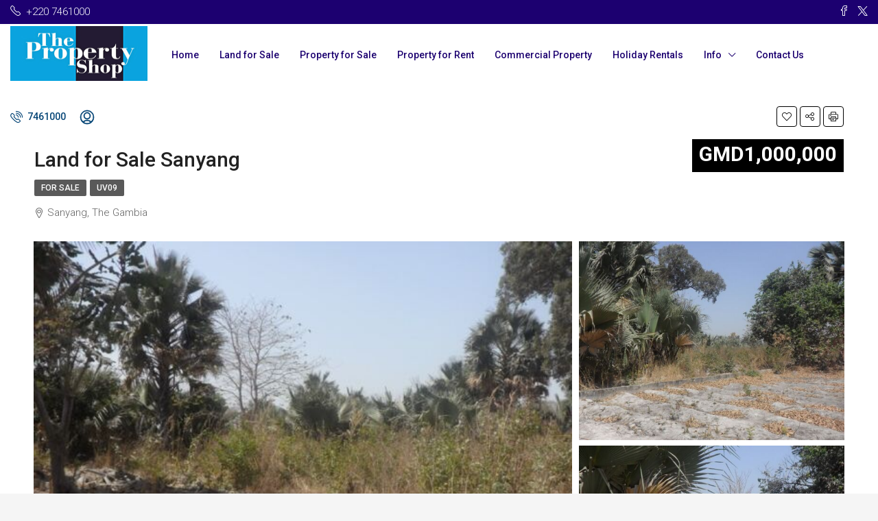

--- FILE ---
content_type: text/html; charset=UTF-8
request_url: https://gambiapropertyshop.com/property/land-for-sale-sanyang/
body_size: 26132
content:
<!doctype html>
<html lang="en-GB" prefix="og: https://ogp.me/ns#">
<head>
	<meta charset="UTF-8" />
	<meta name="viewport" content="width=device-width, initial-scale=1.0" />
	<link rel="profile" href="https://gmpg.org/xfn/11" />
    <meta name="format-detection" content="telephone=no">
	<link rel="stylesheet" href="styles.css" />
   <link
     rel="stylesheet"
     href="https://cdnjs.cloudflare.com/ajax/libs/intl-tel-input/17.0.8/css/intlTelInput.css"
   />
   <script src="https://cdnjs.cloudflare.com/ajax/libs/intl-tel-input/17.0.8/js/intlTelInput.min.js"></script>
	
<!-- Search Engine Optimization by Rank Math - https://rankmath.com/ -->
<title>Land For Sale Sanyang Gambia | Gambia Property Shop</title>
<meta name="description" content="Land for Sale Sanyang. Measuring 50 x 50 (2500 m2) located close to the village. It is partially fenced and is approx. 5 minutes drive to the main road."/>
<meta name="robots" content="follow, index, max-snippet:-1, max-video-preview:-1, max-image-preview:large"/>
<link rel="canonical" href="https://gambiapropertyshop.com/property/land-for-sale-sanyang/" />
<meta property="og:locale" content="en_GB" />
<meta property="og:type" content="article" />
<meta property="og:title" content="Land For Sale Sanyang Gambia | Gambia Property Shop" />
<meta property="og:description" content="Land for Sale Sanyang. Measuring 50 x 50 (2500 m2) located close to the village. It is partially fenced and is approx. 5 minutes drive to the main road." />
<meta property="og:url" content="https://gambiapropertyshop.com/property/land-for-sale-sanyang/" />
<meta property="og:site_name" content="Gambia Property Shop" />
<meta property="article:publisher" content="https://www.facebook.com/ThePropertyShopGambia/" />
<meta property="article:author" content="Master" />
<meta property="og:updated_time" content="2025-10-22T12:34:20+00:00" />
<meta property="og:image" content="https://gambiapropertyshop.com/wp-content/uploads/2019/05/Land-for-sale-Sanyang-a.jpg" />
<meta property="og:image:secure_url" content="https://gambiapropertyshop.com/wp-content/uploads/2019/05/Land-for-sale-Sanyang-a.jpg" />
<meta property="og:image:width" content="640" />
<meta property="og:image:height" content="480" />
<meta property="og:image:alt" content="Land for Sale Sanyang" />
<meta property="og:image:type" content="image/jpeg" />
<meta property="article:published_time" content="2019-03-06T14:09:16+00:00" />
<meta property="article:modified_time" content="2025-10-22T12:34:20+00:00" />
<meta name="twitter:card" content="summary_large_image" />
<meta name="twitter:title" content="Land For Sale Sanyang Gambia | Gambia Property Shop" />
<meta name="twitter:description" content="Land for Sale Sanyang. Measuring 50 x 50 (2500 m2) located close to the village. It is partially fenced and is approx. 5 minutes drive to the main road." />
<meta name="twitter:site" content="@Gambia_Property" />
<meta name="twitter:creator" content="@Gambia_Property" />
<meta name="twitter:image" content="https://gambiapropertyshop.com/wp-content/uploads/2019/05/Land-for-sale-Sanyang-a.jpg" />
<script type="application/ld+json" class="rank-math-schema">{"@context":"https://schema.org","@graph":[{"@type":"Place","@id":"https://gambiapropertyshop.com/#place","geo":{"@type":"GeoCoordinates","latitude":"13.467944","longitude":" -16.690406"},"hasMap":"https://www.google.com/maps/search/?api=1&amp;query=13.467944, -16.690406","address":{"@type":"PostalAddress","streetAddress":"14 Kairaba Avenue","addressLocality":"Emporium 3","addressCountry":"Gambia"}},{"@type":["RealEstateAgent","Organization"],"@id":"https://gambiapropertyshop.com/#organization","name":"Gambia Property Shop","url":"https://gambiapropertyshop.com","sameAs":["https://www.facebook.com/ThePropertyShopGambia/","https://twitter.com/Gambia_Property"],"email":"info@gambiaproperty.com","address":{"@type":"PostalAddress","streetAddress":"14 Kairaba Avenue","addressLocality":"Emporium 3","addressCountry":"Gambia"},"openingHours":["Monday,Tuesday,Wednesday,Thursday,Friday 09:00-17:00","Saturday 09:00-14:00","Sunday Closed"],"location":{"@id":"https://gambiapropertyshop.com/#place"}},{"@type":"WebSite","@id":"https://gambiapropertyshop.com/#website","url":"https://gambiapropertyshop.com","name":"Gambia Property Shop","publisher":{"@id":"https://gambiapropertyshop.com/#organization"},"inLanguage":"en-GB"},{"@type":"ImageObject","@id":"https://gambiapropertyshop.com/wp-content/uploads/2019/05/Land-for-sale-Sanyang-a.jpg","url":"https://gambiapropertyshop.com/wp-content/uploads/2019/05/Land-for-sale-Sanyang-a.jpg","width":"640","height":"480","inLanguage":"en-GB"},{"@type":"WebPage","@id":"https://gambiapropertyshop.com/property/land-for-sale-sanyang/#webpage","url":"https://gambiapropertyshop.com/property/land-for-sale-sanyang/","name":"Land For Sale Sanyang Gambia | Gambia Property Shop","datePublished":"2019-03-06T14:09:16+00:00","dateModified":"2025-10-22T12:34:20+00:00","isPartOf":{"@id":"https://gambiapropertyshop.com/#website"},"primaryImageOfPage":{"@id":"https://gambiapropertyshop.com/wp-content/uploads/2019/05/Land-for-sale-Sanyang-a.jpg"},"inLanguage":"en-GB"},{"@type":"Person","@id":"https://gambiapropertyshop.com/property/land-for-sale-sanyang/#author","name":"Gambia Property Shop","image":{"@type":"ImageObject","@id":"https://secure.gravatar.com/avatar/81a9247e070bdc5bf1d42ecad98412ea3a8ea6340783abb60fa1de6dd59a21e8?s=96&amp;d=mm&amp;r=g","url":"https://secure.gravatar.com/avatar/81a9247e070bdc5bf1d42ecad98412ea3a8ea6340783abb60fa1de6dd59a21e8?s=96&amp;d=mm&amp;r=g","caption":"Gambia Property Shop","inLanguage":"en-GB"},"sameAs":["Master"],"worksFor":{"@id":"https://gambiapropertyshop.com/#organization"}},{"@type":"Article","headline":"Land For Sale Sanyang Gambia | Gambia Property Shop","keywords":"Land for Sale Sanyang","datePublished":"2019-03-06T14:09:16+00:00","dateModified":"2025-10-22T12:34:20+00:00","author":{"@id":"https://gambiapropertyshop.com/property/land-for-sale-sanyang/#author","name":"Gambia Property Shop"},"publisher":{"@id":"https://gambiapropertyshop.com/#organization"},"description":"Land for Sale Sanyang. Measuring 50 x 50 (2500 m2) located close to the village. It is partially fenced and is approx. 5 minutes drive to the main road.","name":"Land For Sale Sanyang Gambia | Gambia Property Shop","@id":"https://gambiapropertyshop.com/property/land-for-sale-sanyang/#richSnippet","isPartOf":{"@id":"https://gambiapropertyshop.com/property/land-for-sale-sanyang/#webpage"},"image":{"@id":"https://gambiapropertyshop.com/wp-content/uploads/2019/05/Land-for-sale-Sanyang-a.jpg"},"inLanguage":"en-GB","mainEntityOfPage":{"@id":"https://gambiapropertyshop.com/property/land-for-sale-sanyang/#webpage"}}]}</script>
<!-- /Rank Math WordPress SEO plugin -->

<link rel='dns-prefetch' href='//unpkg.com' />
<link rel='dns-prefetch' href='//maps.google.com' />
<link rel='dns-prefetch' href='//fonts.googleapis.com' />
<link rel='preconnect' href='https://fonts.gstatic.com' crossorigin />
<link rel="alternate" type="application/rss+xml" title="Gambia Property Shop &raquo; Feed" href="https://gambiapropertyshop.com/feed/" />
<link rel="alternate" type="application/rss+xml" title="Gambia Property Shop &raquo; Comments Feed" href="https://gambiapropertyshop.com/comments/feed/" />
<link rel="alternate" title="oEmbed (JSON)" type="application/json+oembed" href="https://gambiapropertyshop.com/wp-json/oembed/1.0/embed?url=https%3A%2F%2Fgambiapropertyshop.com%2Fproperty%2Fland-for-sale-sanyang%2F" />
<link rel="alternate" title="oEmbed (XML)" type="text/xml+oembed" href="https://gambiapropertyshop.com/wp-json/oembed/1.0/embed?url=https%3A%2F%2Fgambiapropertyshop.com%2Fproperty%2Fland-for-sale-sanyang%2F&#038;format=xml" />
<meta property="og:title" content="Land for Sale Sanyang"/><meta property="og:description" content="Land for Sale Sanyang. This Plot of land for sale measuring 50 x 50 (2500 m2) located close to the village.  The plot is partially fenced and is approximately" /><meta property="og:type" content="article"/><meta property="og:url" content="https://gambiapropertyshop.com/property/land-for-sale-sanyang/"/><meta property="og:site_name" content="Gambia Property Shop"/><meta property="og:image" content="https://gambiapropertyshop.com/wp-content/uploads/2019/05/Land-for-sale-Sanyang-a.jpg"/><style id='wp-img-auto-sizes-contain-inline-css' type='text/css'>
img:is([sizes=auto i],[sizes^="auto," i]){contain-intrinsic-size:3000px 1500px}
/*# sourceURL=wp-img-auto-sizes-contain-inline-css */
</style>
<link rel='stylesheet' id='houzez-author-box-css' href='https://gambiapropertyshop.com/wp-content/plugins/houzez-theme-functionality/elementor/assets/css/author-box.css' type='text/css' media='all' />
<style id='wp-emoji-styles-inline-css' type='text/css'>

	img.wp-smiley, img.emoji {
		display: inline !important;
		border: none !important;
		box-shadow: none !important;
		height: 1em !important;
		width: 1em !important;
		margin: 0 0.07em !important;
		vertical-align: -0.1em !important;
		background: none !important;
		padding: 0 !important;
	}
/*# sourceURL=wp-emoji-styles-inline-css */
</style>
<link rel='stylesheet' id='wp-block-library-css' href='https://gambiapropertyshop.com/wp-includes/css/dist/block-library/style.min.css' type='text/css' media='all' />
<style id='classic-theme-styles-inline-css' type='text/css'>
/*! This file is auto-generated */
.wp-block-button__link{color:#fff;background-color:#32373c;border-radius:9999px;box-shadow:none;text-decoration:none;padding:calc(.667em + 2px) calc(1.333em + 2px);font-size:1.125em}.wp-block-file__button{background:#32373c;color:#fff;text-decoration:none}
/*# sourceURL=/wp-includes/css/classic-themes.min.css */
</style>
<style id='global-styles-inline-css' type='text/css'>
:root{--wp--preset--aspect-ratio--square: 1;--wp--preset--aspect-ratio--4-3: 4/3;--wp--preset--aspect-ratio--3-4: 3/4;--wp--preset--aspect-ratio--3-2: 3/2;--wp--preset--aspect-ratio--2-3: 2/3;--wp--preset--aspect-ratio--16-9: 16/9;--wp--preset--aspect-ratio--9-16: 9/16;--wp--preset--color--black: #000000;--wp--preset--color--cyan-bluish-gray: #abb8c3;--wp--preset--color--white: #ffffff;--wp--preset--color--pale-pink: #f78da7;--wp--preset--color--vivid-red: #cf2e2e;--wp--preset--color--luminous-vivid-orange: #ff6900;--wp--preset--color--luminous-vivid-amber: #fcb900;--wp--preset--color--light-green-cyan: #7bdcb5;--wp--preset--color--vivid-green-cyan: #00d084;--wp--preset--color--pale-cyan-blue: #8ed1fc;--wp--preset--color--vivid-cyan-blue: #0693e3;--wp--preset--color--vivid-purple: #9b51e0;--wp--preset--gradient--vivid-cyan-blue-to-vivid-purple: linear-gradient(135deg,rgb(6,147,227) 0%,rgb(155,81,224) 100%);--wp--preset--gradient--light-green-cyan-to-vivid-green-cyan: linear-gradient(135deg,rgb(122,220,180) 0%,rgb(0,208,130) 100%);--wp--preset--gradient--luminous-vivid-amber-to-luminous-vivid-orange: linear-gradient(135deg,rgb(252,185,0) 0%,rgb(255,105,0) 100%);--wp--preset--gradient--luminous-vivid-orange-to-vivid-red: linear-gradient(135deg,rgb(255,105,0) 0%,rgb(207,46,46) 100%);--wp--preset--gradient--very-light-gray-to-cyan-bluish-gray: linear-gradient(135deg,rgb(238,238,238) 0%,rgb(169,184,195) 100%);--wp--preset--gradient--cool-to-warm-spectrum: linear-gradient(135deg,rgb(74,234,220) 0%,rgb(151,120,209) 20%,rgb(207,42,186) 40%,rgb(238,44,130) 60%,rgb(251,105,98) 80%,rgb(254,248,76) 100%);--wp--preset--gradient--blush-light-purple: linear-gradient(135deg,rgb(255,206,236) 0%,rgb(152,150,240) 100%);--wp--preset--gradient--blush-bordeaux: linear-gradient(135deg,rgb(254,205,165) 0%,rgb(254,45,45) 50%,rgb(107,0,62) 100%);--wp--preset--gradient--luminous-dusk: linear-gradient(135deg,rgb(255,203,112) 0%,rgb(199,81,192) 50%,rgb(65,88,208) 100%);--wp--preset--gradient--pale-ocean: linear-gradient(135deg,rgb(255,245,203) 0%,rgb(182,227,212) 50%,rgb(51,167,181) 100%);--wp--preset--gradient--electric-grass: linear-gradient(135deg,rgb(202,248,128) 0%,rgb(113,206,126) 100%);--wp--preset--gradient--midnight: linear-gradient(135deg,rgb(2,3,129) 0%,rgb(40,116,252) 100%);--wp--preset--font-size--small: 13px;--wp--preset--font-size--medium: 20px;--wp--preset--font-size--large: 36px;--wp--preset--font-size--x-large: 42px;--wp--preset--spacing--20: 0.44rem;--wp--preset--spacing--30: 0.67rem;--wp--preset--spacing--40: 1rem;--wp--preset--spacing--50: 1.5rem;--wp--preset--spacing--60: 2.25rem;--wp--preset--spacing--70: 3.38rem;--wp--preset--spacing--80: 5.06rem;--wp--preset--shadow--natural: 6px 6px 9px rgba(0, 0, 0, 0.2);--wp--preset--shadow--deep: 12px 12px 50px rgba(0, 0, 0, 0.4);--wp--preset--shadow--sharp: 6px 6px 0px rgba(0, 0, 0, 0.2);--wp--preset--shadow--outlined: 6px 6px 0px -3px rgb(255, 255, 255), 6px 6px rgb(0, 0, 0);--wp--preset--shadow--crisp: 6px 6px 0px rgb(0, 0, 0);}:where(.is-layout-flex){gap: 0.5em;}:where(.is-layout-grid){gap: 0.5em;}body .is-layout-flex{display: flex;}.is-layout-flex{flex-wrap: wrap;align-items: center;}.is-layout-flex > :is(*, div){margin: 0;}body .is-layout-grid{display: grid;}.is-layout-grid > :is(*, div){margin: 0;}:where(.wp-block-columns.is-layout-flex){gap: 2em;}:where(.wp-block-columns.is-layout-grid){gap: 2em;}:where(.wp-block-post-template.is-layout-flex){gap: 1.25em;}:where(.wp-block-post-template.is-layout-grid){gap: 1.25em;}.has-black-color{color: var(--wp--preset--color--black) !important;}.has-cyan-bluish-gray-color{color: var(--wp--preset--color--cyan-bluish-gray) !important;}.has-white-color{color: var(--wp--preset--color--white) !important;}.has-pale-pink-color{color: var(--wp--preset--color--pale-pink) !important;}.has-vivid-red-color{color: var(--wp--preset--color--vivid-red) !important;}.has-luminous-vivid-orange-color{color: var(--wp--preset--color--luminous-vivid-orange) !important;}.has-luminous-vivid-amber-color{color: var(--wp--preset--color--luminous-vivid-amber) !important;}.has-light-green-cyan-color{color: var(--wp--preset--color--light-green-cyan) !important;}.has-vivid-green-cyan-color{color: var(--wp--preset--color--vivid-green-cyan) !important;}.has-pale-cyan-blue-color{color: var(--wp--preset--color--pale-cyan-blue) !important;}.has-vivid-cyan-blue-color{color: var(--wp--preset--color--vivid-cyan-blue) !important;}.has-vivid-purple-color{color: var(--wp--preset--color--vivid-purple) !important;}.has-black-background-color{background-color: var(--wp--preset--color--black) !important;}.has-cyan-bluish-gray-background-color{background-color: var(--wp--preset--color--cyan-bluish-gray) !important;}.has-white-background-color{background-color: var(--wp--preset--color--white) !important;}.has-pale-pink-background-color{background-color: var(--wp--preset--color--pale-pink) !important;}.has-vivid-red-background-color{background-color: var(--wp--preset--color--vivid-red) !important;}.has-luminous-vivid-orange-background-color{background-color: var(--wp--preset--color--luminous-vivid-orange) !important;}.has-luminous-vivid-amber-background-color{background-color: var(--wp--preset--color--luminous-vivid-amber) !important;}.has-light-green-cyan-background-color{background-color: var(--wp--preset--color--light-green-cyan) !important;}.has-vivid-green-cyan-background-color{background-color: var(--wp--preset--color--vivid-green-cyan) !important;}.has-pale-cyan-blue-background-color{background-color: var(--wp--preset--color--pale-cyan-blue) !important;}.has-vivid-cyan-blue-background-color{background-color: var(--wp--preset--color--vivid-cyan-blue) !important;}.has-vivid-purple-background-color{background-color: var(--wp--preset--color--vivid-purple) !important;}.has-black-border-color{border-color: var(--wp--preset--color--black) !important;}.has-cyan-bluish-gray-border-color{border-color: var(--wp--preset--color--cyan-bluish-gray) !important;}.has-white-border-color{border-color: var(--wp--preset--color--white) !important;}.has-pale-pink-border-color{border-color: var(--wp--preset--color--pale-pink) !important;}.has-vivid-red-border-color{border-color: var(--wp--preset--color--vivid-red) !important;}.has-luminous-vivid-orange-border-color{border-color: var(--wp--preset--color--luminous-vivid-orange) !important;}.has-luminous-vivid-amber-border-color{border-color: var(--wp--preset--color--luminous-vivid-amber) !important;}.has-light-green-cyan-border-color{border-color: var(--wp--preset--color--light-green-cyan) !important;}.has-vivid-green-cyan-border-color{border-color: var(--wp--preset--color--vivid-green-cyan) !important;}.has-pale-cyan-blue-border-color{border-color: var(--wp--preset--color--pale-cyan-blue) !important;}.has-vivid-cyan-blue-border-color{border-color: var(--wp--preset--color--vivid-cyan-blue) !important;}.has-vivid-purple-border-color{border-color: var(--wp--preset--color--vivid-purple) !important;}.has-vivid-cyan-blue-to-vivid-purple-gradient-background{background: var(--wp--preset--gradient--vivid-cyan-blue-to-vivid-purple) !important;}.has-light-green-cyan-to-vivid-green-cyan-gradient-background{background: var(--wp--preset--gradient--light-green-cyan-to-vivid-green-cyan) !important;}.has-luminous-vivid-amber-to-luminous-vivid-orange-gradient-background{background: var(--wp--preset--gradient--luminous-vivid-amber-to-luminous-vivid-orange) !important;}.has-luminous-vivid-orange-to-vivid-red-gradient-background{background: var(--wp--preset--gradient--luminous-vivid-orange-to-vivid-red) !important;}.has-very-light-gray-to-cyan-bluish-gray-gradient-background{background: var(--wp--preset--gradient--very-light-gray-to-cyan-bluish-gray) !important;}.has-cool-to-warm-spectrum-gradient-background{background: var(--wp--preset--gradient--cool-to-warm-spectrum) !important;}.has-blush-light-purple-gradient-background{background: var(--wp--preset--gradient--blush-light-purple) !important;}.has-blush-bordeaux-gradient-background{background: var(--wp--preset--gradient--blush-bordeaux) !important;}.has-luminous-dusk-gradient-background{background: var(--wp--preset--gradient--luminous-dusk) !important;}.has-pale-ocean-gradient-background{background: var(--wp--preset--gradient--pale-ocean) !important;}.has-electric-grass-gradient-background{background: var(--wp--preset--gradient--electric-grass) !important;}.has-midnight-gradient-background{background: var(--wp--preset--gradient--midnight) !important;}.has-small-font-size{font-size: var(--wp--preset--font-size--small) !important;}.has-medium-font-size{font-size: var(--wp--preset--font-size--medium) !important;}.has-large-font-size{font-size: var(--wp--preset--font-size--large) !important;}.has-x-large-font-size{font-size: var(--wp--preset--font-size--x-large) !important;}
:where(.wp-block-post-template.is-layout-flex){gap: 1.25em;}:where(.wp-block-post-template.is-layout-grid){gap: 1.25em;}
:where(.wp-block-term-template.is-layout-flex){gap: 1.25em;}:where(.wp-block-term-template.is-layout-grid){gap: 1.25em;}
:where(.wp-block-columns.is-layout-flex){gap: 2em;}:where(.wp-block-columns.is-layout-grid){gap: 2em;}
:root :where(.wp-block-pullquote){font-size: 1.5em;line-height: 1.6;}
/*# sourceURL=global-styles-inline-css */
</style>
<link rel='stylesheet' id='parent-style-css' href='https://gambiapropertyshop.com/wp-content/themes/houzez/style.css' type='text/css' media='all' />
<link rel='stylesheet' id='flickity-css' href='https://unpkg.com/flickity@2/dist/flickity.min.css' type='text/css' media='all' />
<link rel='stylesheet' id='houzez-all-css-css' href='https://gambiapropertyshop.com/wp-content/themes/houzez/css/all-css.css' type='text/css' media='all' />
<link rel='stylesheet' id='font-awesome-5-all-css' href='https://gambiapropertyshop.com/wp-content/themes/houzez/css/font-awesome/css/all.min.css' type='text/css' media='all' />
<link rel='stylesheet' id='houzez-style-css' href='https://gambiapropertyshop.com/wp-content/themes/houzez-child/style.css' type='text/css' media='all' />
<style id='houzez-style-inline-css' type='text/css'>

        @media (min-width: 1200px) {
          .container {
              max-width: 1210px;
          }
        }
                    .label-color-131 {
                        background-color: #000000;
                    }
                    
                    .gm-marker-color-119 {
                        background-color: #ffffff;
                        border-color:#ffffff;
                    }
                    
                    .gm-marker-color-119:after {
                        border-top-color: #ffffff;
                    }
                    
        body {
            font-family: Roboto;
            font-size: 16px;
            font-weight: 300;
            line-height: 24px;
            text-transform: none;
        }
        .main-nav,
        .dropdown-menu,
        .login-register,
        .btn.btn-create-listing,
        .logged-in-nav,
        .btn-phone-number {
          font-family: Roboto;
          font-size: 14px;
          font-weight: 500;
          text-align: left;
          text-transform: none;
        }

        .btn,
        .ele-btn,
        .houzez-search-button,
        .houzez-submit-button,
        .form-control,
        .bootstrap-select .text,
        .sort-by-title,
        .woocommerce ul.products li.product .button {
          font-family: Roboto;
          font-size: 16px; 
        }
        
        h1, h2, h3, h4, h5, h6, .item-title {
          font-family: Roboto;
          font-weight: 500;
          text-transform: inherit;
        }

        .post-content-wrap h1, .post-content-wrap h2, .post-content-wrap h3, .post-content-wrap h4, .post-content-wrap h5, .post-content-wrap h6 {
          font-weight: 500;
          text-transform: inherit;
          text-align: inherit; 
        }

        .top-bar-wrap {
            font-family: Roboto;
            font-size: 15px;
            font-weight: 300;
            line-height: 25px;
            text-align: left;
            text-transform: none;   
        }
        .footer-wrap {
            font-family: Roboto;
            font-size: 14px;
            font-weight: 300;
            line-height: 25px;
            text-align: left;
            text-transform: none;
        }
        
        .header-v1 .header-inner-wrap,
        .header-v1 .navbar-logged-in-wrap {
            line-height: 60px;
            height: 60px; 
        }
        .header-v2 .header-top .navbar {
          height: 110px; 
        }

        .header-v2 .header-bottom .header-inner-wrap,
        .header-v2 .header-bottom .navbar-logged-in-wrap {
          line-height: 54px;
          height: 54px; 
        }

        .header-v3 .header-top .header-inner-wrap,
        .header-v3 .header-top .header-contact-wrap {
          height: 80px;
          line-height: 80px; 
        }
        .header-v3 .header-bottom .header-inner-wrap,
        .header-v3 .header-bottom .navbar-logged-in-wrap {
          line-height: 54px;
          height: 54px; 
        }
        .header-v4 .header-inner-wrap,
        .header-v4 .navbar-logged-in-wrap {
          line-height: 90px;
          height: 90px; 
        }
        .header-v5 .header-top .header-inner-wrap,
        .header-v5 .header-top .navbar-logged-in-wrap {
          line-height: 110px;
          height: 110px; 
        }
        .header-v5 .header-bottom .header-inner-wrap {
          line-height: 54px;
          height: 54px; 
        }
        .header-v6 .header-inner-wrap,
        .header-v6 .navbar-logged-in-wrap {
          height: 60px;
          line-height: 60px; 
        }
        @media (min-width: 1200px) {
            .header-v5 .header-top .container {
                max-width: 1170px;
            }
        }
    
      body,
      .main-wrap,
      .fw-property-documents-wrap h3 span, 
      .fw-property-details-wrap h3 span {
        background-color: #f5f5f5; 
      }
      .houzez-main-wrap-v2, .main-wrap.agent-detail-page-v2 {
        background-color: #ffffff;
      }

       body,
      .form-control,
      .bootstrap-select .text,
      .item-title a,
      .listing-tabs .nav-tabs .nav-link,
      .item-wrap-v2 .item-amenities li span,
      .item-wrap-v2 .item-amenities li:before,
      .item-parallax-wrap .item-price-wrap,
      .list-view .item-body .item-price-wrap,
      .property-slider-item .item-price-wrap,
      .page-title-wrap .item-price-wrap,
      .agent-information .agent-phone span a,
      .property-overview-wrap ul li strong,
      .mobile-property-title .item-price-wrap .item-price,
      .fw-property-features-left li a,
      .lightbox-content-wrap .item-price-wrap,
      .blog-post-item-v1 .blog-post-title h3 a,
      .blog-post-content-widget h4 a,
      .property-item-widget .right-property-item-widget-wrap .item-price-wrap,
      .login-register-form .modal-header .login-register-tabs .nav-link.active,
      .agent-list-wrap .agent-list-content h2 a,
      .agent-list-wrap .agent-list-contact li a,
      .agent-contacts-wrap li a,
      .menu-edit-property li a,
      .statistic-referrals-list li a,
      .chart-nav .nav-pills .nav-link,
      .dashboard-table-properties td .property-payment-status,
      .dashboard-mobile-edit-menu-wrap .bootstrap-select > .dropdown-toggle.bs-placeholder,
      .payment-method-block .radio-tab .control-text,
      .post-title-wrap h2 a,
      .lead-nav-tab.nav-pills .nav-link,
      .deals-nav-tab.nav-pills .nav-link,
      .btn-light-grey-outlined:hover,
      button:not(.bs-placeholder) .filter-option-inner-inner,
      .fw-property-floor-plans-wrap .floor-plans-tabs a,
      .products > .product > .item-body > a,
      .woocommerce ul.products li.product .price,
      .woocommerce div.product p.price, 
      .woocommerce div.product span.price,
      .woocommerce #reviews #comments ol.commentlist li .meta,
      .woocommerce-MyAccount-navigation ul li a,
      .activitiy-item-close-button a,
      .property-section-wrap li a {
       color: #222222; 
     }


    
      a,
      a:hover,
      a:active,
      a:focus,
      .primary-text,
      .btn-clear,
      .btn-apply,
      .btn-primary-outlined,
      .btn-primary-outlined:before,
      .item-title a:hover,
      .sort-by .bootstrap-select .bs-placeholder,
      .sort-by .bootstrap-select > .btn,
      .sort-by .bootstrap-select > .btn:active,
      .page-link,
      .page-link:hover,
      .accordion-title:before,
      .blog-post-content-widget h4 a:hover,
      .agent-list-wrap .agent-list-content h2 a:hover,
      .agent-list-wrap .agent-list-contact li a:hover,
      .agent-contacts-wrap li a:hover,
      .agent-nav-wrap .nav-pills .nav-link,
      .dashboard-side-menu-wrap .side-menu-dropdown a.active,
      .menu-edit-property li a.active,
      .menu-edit-property li a:hover,
      .dashboard-statistic-block h3 .fa,
      .statistic-referrals-list li a:hover,
      .chart-nav .nav-pills .nav-link.active,
      .board-message-icon-wrap.active,
      .post-title-wrap h2 a:hover,
      .listing-switch-view .switch-btn.active,
      .item-wrap-v6 .item-price-wrap,
      .listing-v6 .list-view .item-body .item-price-wrap,
      .woocommerce nav.woocommerce-pagination ul li a, 
      .woocommerce nav.woocommerce-pagination ul li span,
      .woocommerce-MyAccount-navigation ul li a:hover,
      .property-schedule-tour-form-wrap .control input:checked ~ .control__indicator,
      .property-schedule-tour-form-wrap .control:hover,
      .property-walkscore-wrap-v2 .score-details .houzez-icon,
      .login-register .btn-icon-login-register + .dropdown-menu a,
      .activitiy-item-close-button a:hover,
      .property-section-wrap li a:hover,
      .agent-detail-page-v2 .agent-nav-wrap .nav-link.active,
      .property-lightbox-v2-sections-navigation .slick-prev, 
      .property-lightbox-v2-sections-navigation .slick-next,
      .property-lightbox-v2-sections-navigation .slick-slide.current-section,
      .property-lightbox-v2-sections-navigation .nav-link.active,
      .agent-detail-page-v2 .listing-tabs .nav-link.active {
        color: #1c0070; 
      }
      
      .agent-list-position a {
        color: #1c0070; 
      }

      .control input:checked ~ .control__indicator,
      .top-banner-wrap .nav-pills .nav-link,
      .btn-primary-outlined:hover,
      .page-item.active .page-link,
      .slick-prev:hover,
      .slick-prev:focus,
      .slick-next:hover,
      .slick-next:focus,
      .mobile-property-tools .nav-pills .nav-link.active,
      .login-register-form .modal-header,
      .agent-nav-wrap .nav-pills .nav-link.active,
      .board-message-icon-wrap .notification-circle,
      .primary-label,
      .fc-event, .fc-event-dot,
      .compare-table .table-hover > tbody > tr:hover,
      .post-tag,
      .datepicker table tr td.active.active,
      .datepicker table tr td.active.disabled,
      .datepicker table tr td.active.disabled.active,
      .datepicker table tr td.active.disabled.disabled,
      .datepicker table tr td.active.disabled:active,
      .datepicker table tr td.active.disabled:hover,
      .datepicker table tr td.active.disabled:hover.active,
      .datepicker table tr td.active.disabled:hover.disabled,
      .datepicker table tr td.active.disabled:hover:active,
      .datepicker table tr td.active.disabled:hover:hover,
      .datepicker table tr td.active.disabled:hover[disabled],
      .datepicker table tr td.active.disabled[disabled],
      .datepicker table tr td.active:active,
      .datepicker table tr td.active:hover,
      .datepicker table tr td.active:hover.active,
      .datepicker table tr td.active:hover.disabled,
      .datepicker table tr td.active:hover:active,
      .datepicker table tr td.active:hover:hover,
      .datepicker table tr td.active:hover[disabled],
      .datepicker table tr td.active[disabled],
      .ui-slider-horizontal .ui-slider-range,
      .btn-bubble {
        background-color: #1c0070; 
      }

      .control input:checked ~ .control__indicator,
      .btn-primary-outlined,
      .page-item.active .page-link,
      .mobile-property-tools .nav-pills .nav-link.active,
      .agent-nav-wrap .nav-pills .nav-link,
      .agent-nav-wrap .nav-pills .nav-link.active,
      .chart-nav .nav-pills .nav-link.active,
      .dashaboard-snake-nav .step-block.active,
      .fc-event,
      .fc-event-dot,
      .property-schedule-tour-form-wrap .control input:checked ~ .control__indicator,
      .agent-detail-page-v2 .agent-nav-wrap .nav-link.active {
        border-color: #1c0070; 
      }

      .slick-arrow:hover {
        background-color: rgba(0,174,239,0.75); 
      }

      .slick-arrow {
        background-color: #1c0070; 
      }

      .property-banner .nav-pills .nav-link.active {
        background-color: rgba(0,174,239,0.75) !important; 
      }

      .property-navigation-wrap a.active {
        color: #1c0070;
        -webkit-box-shadow: inset 0 -3px #1c0070;
        box-shadow: inset 0 -3px #1c0070; 
      }

      .btn-primary,
      .fc-button-primary,
      .woocommerce nav.woocommerce-pagination ul li a:focus, 
      .woocommerce nav.woocommerce-pagination ul li a:hover, 
      .woocommerce nav.woocommerce-pagination ul li span.current {
        color: #fff;
        background-color: #1c0070;
        border-color: #1c0070; 
      }
      .btn-primary:focus, .btn-primary:focus:active,
      .fc-button-primary:focus,
      .fc-button-primary:focus:active {
        color: #fff;
        background-color: #1c0070;
        border-color: #1c0070; 
      }
      .btn-primary:hover,
      .fc-button-primary:hover {
        color: #fff;
        background-color: #00aeef;
        border-color: #00aeef; 
      }
      .btn-primary:active, 
      .btn-primary:not(:disabled):not(:disabled):active,
      .fc-button-primary:active,
      .fc-button-primary:not(:disabled):not(:disabled):active {
        color: #fff;
        background-color: #00aeef;
        border-color: #00aeef; 
      }

      .btn-secondary,
      .woocommerce span.onsale,
      .woocommerce ul.products li.product .button,
      .woocommerce #respond input#submit.alt, 
      .woocommerce a.button.alt, 
      .woocommerce button.button.alt, 
      .woocommerce input.button.alt,
      .woocommerce #review_form #respond .form-submit input,
      .woocommerce #respond input#submit, 
      .woocommerce a.button, 
      .woocommerce button.button, 
      .woocommerce input.button {
        color: #fff;
        background-color: #002df7;
        border-color: #002df7; 
      }
      .woocommerce ul.products li.product .button:focus,
      .woocommerce ul.products li.product .button:active,
      .woocommerce #respond input#submit.alt:focus, 
      .woocommerce a.button.alt:focus, 
      .woocommerce button.button.alt:focus, 
      .woocommerce input.button.alt:focus,
      .woocommerce #respond input#submit.alt:active, 
      .woocommerce a.button.alt:active, 
      .woocommerce button.button.alt:active, 
      .woocommerce input.button.alt:active,
      .woocommerce #review_form #respond .form-submit input:focus,
      .woocommerce #review_form #respond .form-submit input:active,
      .woocommerce #respond input#submit:active, 
      .woocommerce a.button:active, 
      .woocommerce button.button:active, 
      .woocommerce input.button:active,
      .woocommerce #respond input#submit:focus, 
      .woocommerce a.button:focus, 
      .woocommerce button.button:focus, 
      .woocommerce input.button:focus {
        color: #fff;
        background-color: #002df7;
        border-color: #002df7; 
      }
      .btn-secondary:hover,
      .woocommerce ul.products li.product .button:hover,
      .woocommerce #respond input#submit.alt:hover, 
      .woocommerce a.button.alt:hover, 
      .woocommerce button.button.alt:hover, 
      .woocommerce input.button.alt:hover,
      .woocommerce #review_form #respond .form-submit input:hover,
      .woocommerce #respond input#submit:hover, 
      .woocommerce a.button:hover, 
      .woocommerce button.button:hover, 
      .woocommerce input.button:hover {
        color: #fff;
        background-color: #01006a;
        border-color: #01006a; 
      }
      .btn-secondary:active, 
      .btn-secondary:not(:disabled):not(:disabled):active {
        color: #fff;
        background-color: #01006a;
        border-color: #01006a; 
      }

      .btn-primary-outlined {
        color: #1c0070;
        background-color: transparent;
        border-color: #1c0070; 
      }
      .btn-primary-outlined:focus, .btn-primary-outlined:focus:active {
        color: #1c0070;
        background-color: transparent;
        border-color: #1c0070; 
      }
      .btn-primary-outlined:hover {
        color: #fff;
        background-color: #00aeef;
        border-color: #00aeef; 
      }
      .btn-primary-outlined:active, .btn-primary-outlined:not(:disabled):not(:disabled):active {
        color: #1c0070;
        background-color: rgba(26, 26, 26, 0);
        border-color: #00aeef; 
      }

      .btn-secondary-outlined {
        color: #002df7;
        background-color: transparent;
        border-color: #002df7; 
      }
      .btn-secondary-outlined:focus, .btn-secondary-outlined:focus:active {
        color: #002df7;
        background-color: transparent;
        border-color: #002df7; 
      }
      .btn-secondary-outlined:hover {
        color: #fff;
        background-color: #01006a;
        border-color: #01006a; 
      }
      .btn-secondary-outlined:active, .btn-secondary-outlined:not(:disabled):not(:disabled):active {
        color: #002df7;
        background-color: rgba(26, 26, 26, 0);
        border-color: #01006a; 
      }

      .btn-call {
        color: #002df7;
        background-color: transparent;
        border-color: #002df7; 
      }
      .btn-call:focus, .btn-call:focus:active {
        color: #002df7;
        background-color: transparent;
        border-color: #002df7; 
      }
      .btn-call:hover {
        color: #002df7;
        background-color: rgba(26, 26, 26, 0);
        border-color: #01006a; 
      }
      .btn-call:active, .btn-call:not(:disabled):not(:disabled):active {
        color: #002df7;
        background-color: rgba(26, 26, 26, 0);
        border-color: #01006a; 
      }
      .icon-delete .btn-loader:after{
          border-color: #1c0070 transparent #1c0070 transparent
      }
    
      .header-v1 {
        background-color: #0a029a;
        border-bottom: 1px solid #0a029a; 
      }

      .header-v1 a.nav-link {
        color: #FFFFFF; 
      }

      .header-v1 a.nav-link:hover,
      .header-v1 a.nav-link:active {
        color: #00aeff;
        background-color: rgba(255,255,255,0.2); 
      }
      .header-desktop .main-nav .nav-link {
          letter-spacing: 0px;
      }
    
      .header-v2 .header-top,
      .header-v5 .header-top,
      .header-v2 .header-contact-wrap {
        background-color: #ffffff; 
      }

      .header-v2 .header-bottom, 
      .header-v5 .header-bottom {
        background-color: #ffffff;
      }

      .header-v2 .header-contact-wrap .header-contact-right, .header-v2 .header-contact-wrap .header-contact-right a, .header-contact-right a:hover, header-contact-right a:active {
        color: #004274; 
      }

      .header-v2 .header-contact-left {
        color: #004274; 
      }

      .header-v2 .header-bottom,
      .header-v2 .navbar-nav > li,
      .header-v2 .navbar-nav > li:first-of-type,
      .header-v5 .header-bottom,
      .header-v5 .navbar-nav > li,
      .header-v5 .navbar-nav > li:first-of-type {
        border-color: rgba(255,255,255,0.2);
      }

      .header-v2 a.nav-link,
      .header-v5 a.nav-link {
        color: #1e73be; 
      }

      .header-v2 a.nav-link:hover,
      .header-v2 a.nav-link:active,
      .header-v5 a.nav-link:hover,
      .header-v5 a.nav-link:active {
        color: #00aeff;
        background-color: rgba(255,255,255,0.2); 
      }

      .header-v2 .header-contact-right a:hover, 
      .header-v2 .header-contact-right a:active,
      .header-v3 .header-contact-right a:hover, 
      .header-v3 .header-contact-right a:active {
        background-color: transparent;
      }

      .header-v2 .header-social-icons a,
      .header-v5 .header-social-icons a {
        color: #004274; 
      }
    
      .header-v3 .header-top {
        background-color: #ffffff; 
      }

      .header-v3 .header-bottom {
        background-color: #ffffff; 
      }

      .header-v3 .header-contact,
      .header-v3-mobile {
        background-color: #f9f9f9;
        color: #1e73be; 
      }

      .header-v3 .header-bottom,
      .header-v3 .login-register,
      .header-v3 .navbar-nav > li,
      .header-v3 .navbar-nav > li:first-of-type {
        border-color: ; 
      }

      .header-v3 a.nav-link, 
      .header-v3 .header-contact-right a:hover, .header-v3 .header-contact-right a:active {
        color: #1e73be; 
      }

      .header-v3 a.nav-link:hover,
      .header-v3 a.nav-link:active {
        color: #00aeff;
        background-color: rgba(255,255,255,0.2); 
      }

      .header-v3 .header-social-icons a {
        color: #0074e8; 
      }
    
      .header-v4 {
        background-color: #ffffff; 
      }

      .header-v4 a.nav-link {
        color: #1c0070; 
      }

      .header-v4 a.nav-link:hover,
      .header-v4 a.nav-link:active {
        color: #0074e8;
        background-color: rgba(0, 174, 255, 0.1); 
      }
    
      .header-v6 .header-top {
        background-color: #00AEEF; 
      }

      .header-v6 a.nav-link {
        color: #FFFFFF; 
      }

      .header-v6 a.nav-link:hover,
      .header-v6 a.nav-link:active {
        color: #00aeff;
        background-color: rgba(255,255,255,0.2); 
      }

      .header-v6 .header-social-icons a {
        color: #FFFFFF; 
      }
    
      .header-mobile {
        background-color: #1c0070; 
      }
      .header-mobile .toggle-button-left,
      .header-mobile .toggle-button-right {
        color: #FFFFFF; 
      }

      .nav-mobile .logged-in-nav a,
      .nav-mobile .main-nav,
      .nav-mobile .navi-login-register {
        background-color: #ffffff; 
      }

      .nav-mobile .logged-in-nav a,
      .nav-mobile .main-nav .nav-item .nav-item a,
      .nav-mobile .main-nav .nav-item a,
      .navi-login-register .main-nav .nav-item a {
        color: #001d35;
        border-bottom: 1px solid #ffffff;
        background-color: #ffffff;
      }

      .nav-mobile .btn-create-listing,
      .navi-login-register .btn-create-listing {
        color: #fff;
        border: 1px solid #1c0070;
        background-color: #1c0070; 
      }

      .nav-mobile .btn-create-listing:hover, .nav-mobile .btn-create-listing:active,
      .navi-login-register .btn-create-listing:hover,
      .navi-login-register .btn-create-listing:active {
        color: #fff;
        border: 1px solid #1c0070;
        background-color: rgba(0, 174, 255, 0.65); 
      }
    
      .header-transparent-wrap .header-v4 {
        background-color: transparent;
        border-bottom: 1px solid rgba(255,255,255,0.3); 
      }

      .header-transparent-wrap .header-v4 a {
        color: #0074e8; 
      }

      .header-transparent-wrap .header-v4 a:hover,
      .header-transparent-wrap .header-v4 a:active {
        color: #00aeef;
        background-color: rgba(255, 255, 255, 0.1); 
      }
    
      .main-nav .navbar-nav .nav-item .dropdown-menu,
      .login-register .login-register-nav li .dropdown-menu {
        background-color: rgba(255,255,255,0.95); 
      }

      .login-register .login-register-nav li .dropdown-menu:before {
          border-left-color: rgba(255,255,255,0.95);
          border-top-color: rgba(255,255,255,0.95);
      }

      .main-nav .navbar-nav .nav-item .nav-item a,
      .login-register .login-register-nav li .dropdown-menu .nav-item a {
        color: #2e3e49;
        border-bottom: 1px solid #e6e6e6; 
      }

      .main-nav .navbar-nav .nav-item .nav-item a:hover,
      .main-nav .navbar-nav .nav-item .nav-item a:active,
      .login-register .login-register-nav li .dropdown-menu .nav-item a:hover {
        color: #00aeef; 
      }
      .main-nav .navbar-nav .nav-item .nav-item a:hover,
      .main-nav .navbar-nav .nav-item .nav-item a:active,
      .login-register .login-register-nav li .dropdown-menu .nav-item a:hover {
          background-color: rgba(0, 174, 255, 0.1);
      }
    
      .header-main-wrap .btn-create-listing {
        color: #004274;
        border: 1px solid #004274;
        background-color: #ffffff; 
      }

      .header-main-wrap .btn-create-listing:hover,
      .header-main-wrap .btn-create-listing:active {
        color: rgba(255,255,255,1);
        border: 1px solid #00AEEF;
        background-color: rgba(0,174,239,1); 
      }
    
      .header-transparent-wrap .header-v4 .btn-create-listing {
        color: #ffffff;
        border: 1px solid #ffffff;
        background-color: rgba(255,255,255,0.2); 
      }

      .header-transparent-wrap .header-v4 .btn-create-listing:hover,
      .header-transparent-wrap .header-v4 .btn-create-listing:active {
        color: rgba(255,255,255,1);
        border: 1px solid #00AEEF;
        background-color: rgba(0,174,239,1); 
      }
    
      .header-transparent-wrap .logged-in-nav a,
      .logged-in-nav a {
        color: #2e3e49;
        border-color: #e6e6e6;
        background-color: #FFFFFF; 
      }

      .header-transparent-wrap .logged-in-nav a:hover,
      .header-transparent-wrap .logged-in-nav a:active,
      .logged-in-nav a:hover,
      .logged-in-nav a:active {
        color: #2e3e49;
        background-color: rgba(204,204,204,0.15);
        border-color: #e6e6e6; 
      }
    
      .form-control::-webkit-input-placeholder,
      .search-banner-wrap ::-webkit-input-placeholder,
      .advanced-search ::-webkit-input-placeholder,
      .advanced-search-banner-wrap ::-webkit-input-placeholder,
      .overlay-search-advanced-module ::-webkit-input-placeholder {
        color: #a1a7a8; 
      }
      .bootstrap-select > .dropdown-toggle.bs-placeholder, 
      .bootstrap-select > .dropdown-toggle.bs-placeholder:active, 
      .bootstrap-select > .dropdown-toggle.bs-placeholder:focus, 
      .bootstrap-select > .dropdown-toggle.bs-placeholder:hover {
        color: #a1a7a8; 
      }
      .form-control::placeholder,
      .search-banner-wrap ::-webkit-input-placeholder,
      .advanced-search ::-webkit-input-placeholder,
      .advanced-search-banner-wrap ::-webkit-input-placeholder,
      .overlay-search-advanced-module ::-webkit-input-placeholder {
        color: #a1a7a8; 
      }

      .search-banner-wrap ::-moz-placeholder,
      .advanced-search ::-moz-placeholder,
      .advanced-search-banner-wrap ::-moz-placeholder,
      .overlay-search-advanced-module ::-moz-placeholder {
        color: #a1a7a8; 
      }

      .search-banner-wrap :-ms-input-placeholder,
      .advanced-search :-ms-input-placeholder,
      .advanced-search-banner-wrap ::-ms-input-placeholder,
      .overlay-search-advanced-module ::-ms-input-placeholder {
        color: #a1a7a8; 
      }

      .search-banner-wrap :-moz-placeholder,
      .advanced-search :-moz-placeholder,
      .advanced-search-banner-wrap :-moz-placeholder,
      .overlay-search-advanced-module :-moz-placeholder {
        color: #a1a7a8; 
      }

      .advanced-search .form-control,
      .advanced-search .bootstrap-select > .btn,
      .location-trigger,
      .vertical-search-wrap .form-control,
      .vertical-search-wrap .bootstrap-select > .btn,
      .step-search-wrap .form-control,
      .step-search-wrap .bootstrap-select > .btn,
      .advanced-search-banner-wrap .form-control,
      .advanced-search-banner-wrap .bootstrap-select > .btn,
      .search-banner-wrap .form-control,
      .search-banner-wrap .bootstrap-select > .btn,
      .overlay-search-advanced-module .form-control,
      .overlay-search-advanced-module .bootstrap-select > .btn,
      .advanced-search-v2 .advanced-search-btn,
      .advanced-search-v2 .advanced-search-btn:hover {
        border-color: #cccccc; 
      }

      .advanced-search-nav,
      .search-expandable,
      .overlay-search-advanced-module {
        background-color: #FFFFFF; 
      }
      .btn-search {
        color: #ffffff;
        background-color: #ff6e00;
        border-color: #ff6e00;
      }
      .btn-search:hover, .btn-search:active  {
        color: #ffffff;
        background-color: #e96603;
        border-color: #e96603;
      }
      .advanced-search-btn {
        color: #0074e8;
        background-color: #ffffff;
        border-color: #dce0e0; 
      }
      .advanced-search-btn:hover, .advanced-search-btn:active {
        color: #0074e8;
        background-color: #00aeff;
        border-color: #00aeff; 
      }
      .advanced-search-btn:focus {
        color: #0074e8;
        background-color: #ffffff;
        border-color: #dce0e0; 
      }
      .search-expandable-label {
        color: #ffffff;
        background-color: #ff6e00;
      }
      .advanced-search-nav {
        padding-top: 10px;
        padding-bottom: 10px;
      }
      .features-list-wrap .control--checkbox,
      .features-list-wrap .control--radio,
      .range-text, 
      .features-list-wrap .control--checkbox, 
      .features-list-wrap .btn-features-list, 
      .overlay-search-advanced-module .search-title, 
      .overlay-search-advanced-module .overlay-search-module-close {
          color: #222222;
      }
      .advanced-search-half-map {
        background-color: #FFFFFF; 
      }
      .advanced-search-half-map .range-text, 
      .advanced-search-half-map .features-list-wrap .control--checkbox, 
      .advanced-search-half-map .features-list-wrap .btn-features-list {
          color: #222222;
      }
    
      .save-search-btn {
          border-color: #28a745 ;
          background-color: #28a745 ;
          color: #ffffff ;
      }
      .save-search-btn:hover,
      .save-search-btn:active {
          border-color: #28a745;
          background-color: #28a745 ;
          color: #ffffff ;
      }
    .label-featured {
      background-color: #0074e8;
      color: #ffffff; 
    }
    
    .dashboard-side-wrap {
      background-color: #00365e; 
    }

    .side-menu a {
      color: #ffffff; 
    }

    .side-menu a.active,
    .side-menu .side-menu-parent-selected > a,
    .side-menu-dropdown a,
    .side-menu a:hover {
      color: #4cc6f4; 
    }
    .dashboard-side-menu-wrap .side-menu-dropdown a.active {
      color: #00aeff
    }
    
      .detail-wrap {
        background-color: rgba(0,174,239,0.12);
        border-color: #00aeff; 
      }
    .top-bar-wrap,
    .top-bar-wrap .dropdown-menu,
    .switcher-wrap .dropdown-menu {
      background-color: #1c0070;
    }
    .top-bar-wrap a,
    .top-bar-contact,
    .top-bar-slogan,
    .top-bar-wrap .btn,
    .top-bar-wrap .dropdown-menu,
    .switcher-wrap .dropdown-menu,
    .top-bar-wrap .navbar-toggler {
      color: #ffffff;
    }
    .top-bar-wrap a:hover,
    .top-bar-wrap a:active,
    .top-bar-wrap .btn:hover,
    .top-bar-wrap .btn:active,
    .top-bar-wrap .dropdown-menu li:hover,
    .top-bar-wrap .dropdown-menu li:active,
    .switcher-wrap .dropdown-menu li:hover,
    .switcher-wrap .dropdown-menu li:active {
      color: rgba(0,174,239,0.75);
    }
    .class-energy-indicator:nth-child(1) {
        background-color: #33a357;
    }
    .class-energy-indicator:nth-child(2) {
        background-color: #79b752;
    }
    .class-energy-indicator:nth-child(3) {
        background-color: #c3d545;
    }
    .class-energy-indicator:nth-child(4) {
        background-color: #fff12c;
    }
    .class-energy-indicator:nth-child(5) {
        background-color: #edb731;
    }
    .class-energy-indicator:nth-child(6) {
        background-color: #d66f2c;
    }
    .class-energy-indicator:nth-child(7) {
        background-color: #cc232a;
    }
    .class-energy-indicator:nth-child(8) {
        background-color: #cc232a;
    }
    .class-energy-indicator:nth-child(9) {
        background-color: #cc232a;
    }
    .class-energy-indicator:nth-child(10) {
        background-color: #cc232a;
    }
    
      .agent-detail-page-v2 .agent-profile-wrap { background-color:#0e4c7b }
      .agent-detail-page-v2 .agent-list-position a, .agent-detail-page-v2 .agent-profile-header h1, .agent-detail-page-v2 .rating-score-text, .agent-detail-page-v2 .agent-profile-address address, .agent-detail-page-v2 .badge-success { color:#ffffff }

      .agent-detail-page-v2 .all-reviews, .agent-detail-page-v2 .agent-profile-cta a { color:#00aeff }
    
    .footer-top-wrap {
      background-color: #000000; 
    }

    .footer-bottom-wrap {
      background-color: #000000; 
    }

    .footer-top-wrap,
    .footer-top-wrap a,
    .footer-bottom-wrap,
    .footer-bottom-wrap a,
    .footer-top-wrap .property-item-widget .right-property-item-widget-wrap .item-amenities,
    .footer-top-wrap .property-item-widget .right-property-item-widget-wrap .item-price-wrap,
    .footer-top-wrap .blog-post-content-widget h4 a,
    .footer-top-wrap .blog-post-content-widget,
    .footer-top-wrap .form-tools .control,
    .footer-top-wrap .slick-dots li.slick-active button:before,
    .footer-top-wrap .slick-dots li button::before,
    .footer-top-wrap .widget ul:not(.item-amenities):not(.item-price-wrap):not(.contact-list):not(.dropdown-menu):not(.nav-tabs) li span {
      color: #FFFFFF; 
    }
    
          .footer-top-wrap a:hover,
          .footer-bottom-wrap a:hover,
          .footer-top-wrap .blog-post-content-widget h4 a:hover {
            color: rgba(0,174,239,1); 
          }
        .houzez-osm-cluster {
            background-image: url(https://gambiapropertyshop.com/wp-content/themes/houzez/images/map/cluster-icon.png);
            text-align: center;
            color: #fff;
            width: 48px;
            height: 48px;
            line-height: 48px;
        }
    .fa-facebook-square:before {
color: #3b5998;
}
.fa-twitter-square:before {
color: #55acee;
}
.custom_header_title{
    margin: 40px 0 8px 0; 
    font-size: 30px;
    
}
@media (max-width: 991px) and (min-width: 768px){
    .custom_header_title{
        font-size: 22px;
    } 
}
@media (max-width: 767px){
    .custom_header_title{
        font-size: 20px;
    }   
    .custom_header_text{
        line-height: 16px;
    }  
}
.hover-effect:before {
    background-image: none;
}				
.elementor-9245 .elementor-element.elementor-element-8744542 > .elementor-background-overlay {
    background-image: none !important;
}
.single-property .item-price-wrap {
    background-color: #000;
    padding: 10px;
    padding-bottom: 30px;
}
.item-price-wrap {
  background-color: #000;
  padding: 10px
}
.item-price,
.item-sub-price {
  color: #fff !important;
}		
ul.item-price-wrap.hide-on-list {
 bottom: 25px !important;
}
.item-wrap-v3 .item-amenities {
    bottom: 0px;
}
/*# sourceURL=houzez-style-inline-css */
</style>
<link rel="preload" as="style" href="https://fonts.googleapis.com/css?family=Roboto:100,300,400,500,700,900,100italic,300italic,400italic,500italic,700italic,900italic&#038;display=swap" /><link rel="stylesheet" href="https://fonts.googleapis.com/css?family=Roboto:100,300,400,500,700,900,100italic,300italic,400italic,500italic,700italic,900italic&#038;display=swap" media="print" onload="this.media='all'"><noscript><link rel="stylesheet" href="https://fonts.googleapis.com/css?family=Roboto:100,300,400,500,700,900,100italic,300italic,400italic,500italic,700italic,900italic&#038;display=swap" /></noscript><script type="text/javascript" src="https://gambiapropertyshop.com/wp-includes/js/jquery/jquery.min.js" id="jquery-core-js"></script>
<script type="text/javascript" src="https://gambiapropertyshop.com/wp-includes/js/jquery/jquery-migrate.min.js" id="jquery-migrate-js"></script>
<script type="text/javascript" src="https://maps.google.com/maps/api/js?libraries=places&amp;language=en_GB&amp;key=AIzaSyBeBlcI_0OO_dK5bJKHSGKSfQUqDivb0Ro" id="houzez-google-map-api-js" defer></script>
<link rel="https://api.w.org/" href="https://gambiapropertyshop.com/wp-json/" /><link rel="alternate" title="JSON" type="application/json" href="https://gambiapropertyshop.com/wp-json/wp/v2/properties/3257" /><link rel="EditURI" type="application/rsd+xml" title="RSD" href="https://gambiapropertyshop.com/xmlrpc.php?rsd" />
<meta name="generator" content="WordPress 6.9" />
<link rel='shortlink' href='https://gambiapropertyshop.com/?p=3257' />
<meta name="generator" content="Redux 4.5.10" /><!-- Favicon --><link rel="shortcut icon" href="https://gambiapropertyshop.com/wp-content/uploads/2019/05/The-Gambia-Property-Shop.jpg"><!-- Apple iPhone Icon --><link rel="apple-touch-icon-precomposed" href="https://gambiapropertyshop.com/wp-content/uploads/2019/05/The-Gambia-Property-Shop.jpg"><!-- Apple iPhone Retina Icon --><link rel="apple-touch-icon-precomposed" sizes="114x114" href="https://gambiapropertyshop.com/wp-content/uploads/2019/05/The-Gambia-Property-Shop.jpg"><!-- Apple iPhone Icon --><link rel="apple-touch-icon-precomposed" sizes="72x72" href="https://gambiapropertyshop.com/wp-content/uploads/2019/05/The-Gambia-Property-Shop.jpg"><meta name="generator" content="Elementor 3.34.1; features: additional_custom_breakpoints; settings: css_print_method-external, google_font-enabled, font_display-auto">
			<style>
				.e-con.e-parent:nth-of-type(n+4):not(.e-lazyloaded):not(.e-no-lazyload),
				.e-con.e-parent:nth-of-type(n+4):not(.e-lazyloaded):not(.e-no-lazyload) * {
					background-image: none !important;
				}
				@media screen and (max-height: 1024px) {
					.e-con.e-parent:nth-of-type(n+3):not(.e-lazyloaded):not(.e-no-lazyload),
					.e-con.e-parent:nth-of-type(n+3):not(.e-lazyloaded):not(.e-no-lazyload) * {
						background-image: none !important;
					}
				}
				@media screen and (max-height: 640px) {
					.e-con.e-parent:nth-of-type(n+2):not(.e-lazyloaded):not(.e-no-lazyload),
					.e-con.e-parent:nth-of-type(n+2):not(.e-lazyloaded):not(.e-no-lazyload) * {
						background-image: none !important;
					}
				}
			</style>
			<noscript><style>.lazyload[data-src]{display:none !important;}</style></noscript><style>.lazyload{background-image:none !important;}.lazyload:before{background-image:none !important;}</style><script type="text/javascript" id="google_gtagjs" src="https://www.googletagmanager.com/gtag/js?id=G-NR4CNKNYGV" async="async"></script>
<script type="text/javascript" id="google_gtagjs-inline">
/* <![CDATA[ */
window.dataLayer = window.dataLayer || [];function gtag(){dataLayer.push(arguments);}gtag('js', new Date());gtag('config', 'G-NR4CNKNYGV', {} );
/* ]]> */
</script>
		<style type="text/css" id="wp-custom-css">
			ul.item-price-wrap.hide-on-list {
    bottom: 0px !important;
}
.agent-image img{
	  height: 50px !important;
    width: auto !important;
}
.property-item-widget .item-price-wrap{
	padding-bottom: 5px;
}

.carousel-cell{
	width: 100%;
	text-align: center;
	height: 600px;
	display: flex;
  align-items: center;
}

.iti{
	  display: block !important;
}

.item-footer{
	display: none !important;
}

@media (max-width: 767.98px) {
	.grid-view{
		flex-direction: column;
	}
	
}		</style>
		</head>

<body class="wp-singular property-template-default single single-property postid-3257 wp-theme-houzez wp-child-theme-houzez-child houzez-theme houzez-footer-position transparent- houzez-header- elementor-default elementor-kit-9246">

<div class="nav-mobile nav-mobile-js">
    <div class="main-nav navbar slideout-menu slideout-menu-left" id="nav-mobile">
        <ul id="mobile-main-nav" class="navbar-nav mobile-navbar-nav"><li  class="nav-item menu-item menu-item-type-post_type menu-item-object-page menu-item-home "><a  class="nav-link " href="https://gambiapropertyshop.com/">Home</a> </li>
<li  class="nav-item menu-item menu-item-type-post_type menu-item-object-page "><a  class="nav-link " href="https://gambiapropertyshop.com/land-for-sale-in-gambia/">Land for Sale</a> </li>
<li  class="nav-item menu-item menu-item-type-post_type menu-item-object-page "><a  class="nav-link " href="https://gambiapropertyshop.com/property-for-sale-gambia-real-estate/">Property for Sale</a> </li>
<li  class="nav-item menu-item menu-item-type-post_type menu-item-object-page "><a  class="nav-link " href="https://gambiapropertyshop.com/property-for-rent-in-gambia/">Property for Rent</a> </li>
<li  class="nav-item menu-item menu-item-type-post_type menu-item-object-page "><a  class="nav-link " href="https://gambiapropertyshop.com/real-estate-commercial-property-in-gambia/">Commercial Property</a> </li>
<li  class="nav-item menu-item menu-item-type-post_type menu-item-object-page "><a  class="nav-link " href="https://gambiapropertyshop.com/africa-gambia-real-estate-holiday-rentals/">Holiday Rentals</a> </li>
<li  class="nav-item menu-item menu-item-type-custom menu-item-object-custom menu-item-has-children dropdown"><a  class="nav-link " href="#">Info</a> <span class="nav-mobile-trigger dropdown-toggle" data-toggle="dropdown">
                <i class="houzez-icon arrow-down-1"></i>
            </span>
<ul class="dropdown-menu">
<li  class="nav-item menu-item menu-item-type-post_type menu-item-object-page "><a  class="dropdown-item " href="https://gambiapropertyshop.com/about-us/">About Us</a> </li>
</ul>
</li>
<li  class="nav-item menu-item menu-item-type-post_type menu-item-object-page "><a  class="nav-link " href="https://gambiapropertyshop.com/gambia-property-shop-contact-us/">Contact Us</a> </li>
</ul>	            </div><!-- main-nav -->
    <nav class="navi-login-register slideout-menu slideout-menu-right" id="navi-user">
	
	

    	<ul class="logged-in-nav">
		
				<li class="login-link">
			<a href="#" data-toggle="modal" data-target="#login-register-form"><i class="houzez-icon icon-lock-5 mr-1"></i> Login</a>
		</li><!-- .has-chil -->
		
				<li class="register-link">
			<a href="#" data-toggle="modal" data-target="#login-register-form"><i class="houzez-icon icon-single-neutral-circle mr-1"></i> Register</a>
		</li>
		
					<li class="favorite-link">
				<a class="favorite-btn" href="https://gambiapropertyshop.com/favorite-properties/"><i class="houzez-icon icon-love-it mr-1"></i> Favorites  <span class="btn-bubble frvt-count">0</span></a>
			</li>
					
	</ul><!-- .main-nav -->
	</nav><!-- .navi -->


  
</div><!-- nav-mobile -->

	<main id="main-wrap" class="main-wrap main-wrap-js">

	<header class="header-main-wrap ">
    <div class="top-bar-wrap hide-top-bar-mobile">
	<div class="container-fluid">
		<div class="d-flex justify-content-between">
			<div class="top-bar-left-wrap">
				<div class="top-bar-contact">
		<span class="top-bar-contact-info top-bar-contact-phone">
		<a href="tel:+2207461000">
			<i class="houzez-icon icon-phone mr-1"></i> <span>+220 7461000</span>
		</a>
	</span><!-- top-bar-contact-info -->
	
	</div><!-- top-bar-contact -->			</div><!-- top-bar-left-wrap -->

			<div class="top-bar-right-wrap">
				<div class="header-social-icons">
	<ul class="list-inline">
		
				<li class="list-inline-item">
			<a target="_blank" class="btn-square btn-facebook" href="https://www.facebook.com/ThePropertyShopGambia/">
				<i class="houzez-icon icon-social-media-facebook"></i>
			</a>
		</li>
		
				 <li class="list-inline-item">
			<a target="_blank" class="btn-square btn-twitter" href="https://twitter.com/gambia_property">
				<i class="houzez-icon icon-x-logo-twitter-logo-2"></i>
			</a>
		</li>
		
		
		
		
		
		
		
		
		
		
		
			</ul>
</div><!-- .header-social-icons -->
			</div><!-- top-bar-right-wrap -->
		</div><!-- d-flex -->
	</div><!-- container -->
</div><!-- top-bar-wrap --><div id="header-section" class="header-desktop header-v4" data-sticky="1">
	<div class="container-fluid">
		<div class="header-inner-wrap">
			<div class="navbar d-flex align-items-center">

				

	<div class="logo logo-desktop">
		<a href="https://gambiapropertyshop.com/">
							<img src="[data-uri]" height="80px" width="200px" alt="logo" data-src="https://gambiapropertyshop.com/wp-content/uploads/2019/06/The-Property-Shop-1.jpg" decoding="async" class="lazyload" data-eio-rwidth="200" data-eio-rheight="91"><noscript><img src="https://gambiapropertyshop.com/wp-content/uploads/2019/06/The-Property-Shop-1.jpg" height="80px" width="200px" alt="logo" data-eio="l"></noscript>
					</a>
	</div>

				<nav class="main-nav on-hover-menu navbar-expand-lg flex-grow-1">
					<ul id="main-nav" class="navbar-nav nav-left"><li id="menu-item-9685" class="menu-item menu-item-type-post_type menu-item-object-page menu-item-home nav-item menu-item-9685 menu-item-design-"><a  class="nav-link " href="https://gambiapropertyshop.com/">Home</a> </li>
<li id="menu-item-9499" class="menu-item menu-item-type-post_type menu-item-object-page nav-item menu-item-9499 menu-item-design-"><a  class="nav-link " href="https://gambiapropertyshop.com/land-for-sale-in-gambia/">Land for Sale</a> </li>
<li id="menu-item-9498" class="menu-item menu-item-type-post_type menu-item-object-page nav-item menu-item-9498 menu-item-design-"><a  class="nav-link " href="https://gambiapropertyshop.com/property-for-sale-gambia-real-estate/">Property for Sale</a> </li>
<li id="menu-item-9523" class="menu-item menu-item-type-post_type menu-item-object-page nav-item menu-item-9523 menu-item-design-"><a  class="nav-link " href="https://gambiapropertyshop.com/property-for-rent-in-gambia/">Property for Rent</a> </li>
<li id="menu-item-9528" class="menu-item menu-item-type-post_type menu-item-object-page nav-item menu-item-9528 menu-item-design-"><a  class="nav-link " href="https://gambiapropertyshop.com/real-estate-commercial-property-in-gambia/">Commercial Property</a> </li>
<li id="menu-item-9563" class="menu-item menu-item-type-post_type menu-item-object-page nav-item menu-item-9563 menu-item-design-"><a  class="nav-link " href="https://gambiapropertyshop.com/africa-gambia-real-estate-holiday-rentals/">Holiday Rentals</a> </li>
<li id="menu-item-12103" class="menu-item menu-item-type-custom menu-item-object-custom menu-item-has-children nav-item menu-item-12103 menu-item-design- dropdown"><a  class="nav-link dropdown-toggle" href="#">Info</a> 
<ul class="dropdown-menu">
	<li id="menu-item-12105" class="menu-item menu-item-type-post_type menu-item-object-page nav-item menu-item-12105"><a  class="dropdown-item " href="https://gambiapropertyshop.com/about-us/">About Us</a> </li>
</ul>
</li>
<li id="menu-item-10263" class="menu-item menu-item-type-post_type menu-item-object-page nav-item menu-item-10263 menu-item-design-"><a  class="nav-link " href="https://gambiapropertyshop.com/gambia-property-shop-contact-us/">Contact Us</a> </li>
</ul>					</nav><!-- main-nav -->

				<div class="login-register on-hover-menu">
	<ul class="login-register-nav dropdown d-flex align-items-center">

		<li class="btn-phone-number">
	<a href="tel:7461000"><i class="houzez-icon icon-phone-actions-ring mr-1"></i> 7461000</a>
</li>
		
		
								<li class="nav-item login-link">
						<a class="btn btn-icon-login-register" href="#" data-toggle="modal" data-target="#login-register-form"><i class="houzez-icon icon-single-neutral-circle"></i></a>
												<ul class="dropdown-menu">
							<li class="nav-item">
								<a class="favorite-btn dropdown-item" href="https://gambiapropertyshop.com/favorite-properties/"><i class="houzez-icon icon-love-it mr-2"></i> Favorites <span class="btn-bubble frvt-count">0</span></a>
							</li>
						</ul>
											</li>
				
		
		
	</ul>
</div>
			</div><!-- navbar -->
		</div><!-- header-inner-wrap -->
	</div><!-- .container -->    
</div><!-- .header-v1 --><div id="header-mobile" class="header-mobile d-flex align-items-center" data-sticky="">
	<div class="header-mobile-left">
		<button class="btn toggle-button-left">
			<i class="houzez-icon icon-navigation-menu"></i>
		</button><!-- toggle-button-left -->	
	</div><!-- .header-mobile-left -->
	<div class="header-mobile-center flex-grow-1">
		<div class="logo logo-mobile">
	<a href="https://gambiapropertyshop.com/">
	    	       <img src="[data-uri]" height="40" width="100" alt="Mobile logo" data-src="https://gambiapropertyshop.com/wp-content/uploads/2019/06/The-Property-Shop-1.jpg" decoding="async" class="lazyload" data-eio-rwidth="200" data-eio-rheight="91"><noscript><img src="https://gambiapropertyshop.com/wp-content/uploads/2019/06/The-Property-Shop-1.jpg" height="40" width="100" alt="Mobile logo" data-eio="l"></noscript>
	    	</a>
</div>	</div>

	<div class="header-mobile-right">
				<button class="btn toggle-button-right">
			<i class="houzez-icon icon-single-neutral-circle ml-1"></i>
		</button><!-- toggle-button-right -->	
			</div><!-- .header-mobile-right -->
	
</div><!-- header-mobile --></header><!-- .header-main-wrap -->
	            
            <section class="content-wrap property-wrap property-detail-v6 ">
                <div class="page-title-wrap">
    <div class="container">
        <div class="d-flex align-items-center">
            
<div class="breadcrumb-wrap">
</div><!-- breadcrumb-wrap -->            <ul class="item-tools">

        <li class="item-tool houzez-favorite">
        <span class="add-favorite-js item-tool-favorite" data-listid="3257">
            <i class="houzez-icon icon-love-it "></i>
        </span><!-- item-tool-favorite -->
    </li><!-- item-tool -->
    
        <li class="item-tool houzez-share">
        <span class="item-tool-share dropdown-toggle" data-toggle="dropdown">
            <i class="houzez-icon icon-share"></i>
        </span><!-- item-tool-favorite -->
        <div class="dropdown-menu dropdown-menu-right item-tool-dropdown-menu">
            
<a class="dropdown-item" target="_blank" href="https://api.whatsapp.com/send?text=Land+for+Sale+Sanyang&nbsp;https%3A%2F%2Fgambiapropertyshop.com%2Fproperty%2Fland-for-sale-sanyang%2F">
	<i class="houzez-icon icon-messaging-whatsapp mr-1"></i> WhatsApp</a>

<a class="dropdown-item" href="https://www.facebook.com/sharer.php?u=https%3A%2F%2Fgambiapropertyshop.com%2Fproperty%2Fland-for-sale-sanyang%2F&amp;t=Land+for+Sale+Sanyang" onclick="window.open(this.href, 'mywin','left=50,top=50,width=600,height=350,toolbar=0'); return false;">
	<i class="houzez-icon icon-social-media-facebook mr-1"></i> Facebook
</a>
<a class="dropdown-item" href="https://twitter.com/intent/tweet?text=Land+for+Sale+Sanyang&url=https%3A%2F%2Fgambiapropertyshop.com%2Fproperty%2Fland-for-sale-sanyang%2F&via=Gambia+Property+Shop" onclick="if(!document.getElementById('td_social_networks_buttons')){window.open(this.href, 'mywin','left=50,top=50,width=600,height=350,toolbar=0'); return false;}">
	<i class="houzez-icon icon-social-media-twitter mr-1"></i> Twitter
</a>
<a class="dropdown-item" href="https://pinterest.com/pin/create/button/?url=https%3A%2F%2Fgambiapropertyshop.com%2Fproperty%2Fland-for-sale-sanyang%2F&amp;media=https://gambiapropertyshop.com/wp-content/uploads/2019/05/Land-for-sale-Sanyang-a.jpg" onclick="window.open(this.href, 'mywin','left=50,top=50,width=600,height=350,toolbar=0'); return false;">
	<i class="houzez-icon icon-social-pinterest mr-1"></i> Pinterest
</a>
<a class="dropdown-item" href="https://www.linkedin.com/shareArticle?mini=true&url=https%3A%2F%2Fgambiapropertyshop.com%2Fproperty%2Fland-for-sale-sanyang%2F&title=Land+for+Sale+Sanyang&source=https%3A%2F%2Fgambiapropertyshop.com%2F" onclick="window.open(this.href, 'mywin','left=50,top=50,width=600,height=350,toolbar=0'); return false;">
	<i class="houzez-icon icon-professional-network-linkedin mr-1"></i> Linkedin
</a>
<a class="dropdown-item" href="mailto:someone@example.com?Subject=Land for Sale Sanyang&body=https%3A%2F%2Fgambiapropertyshop.com%2Fproperty%2Fland-for-sale-sanyang%2F">
	<i class="houzez-icon icon-envelope mr-1"></i>Email
</a>        </div>
    </li><!-- item-tool -->
    
        <li class="item-tool houzez-print " data-propid="3257">
        <span class="item-tool-compare">
            <i class="houzez-icon icon-print-text"></i>
        </span><!-- item-tool-compare -->
    </li><!-- item-tool -->
    </ul><!-- item-tools --> 
        </div><!-- d-flex -->
        <div class="d-flex align-items-center property-title-price-wrap">
            <div class="page-title">
	<h1>Land for Sale Sanyang</h1>
</div><!-- page-title -->            <ul class="item-price-wrap hide-on-list">
	<li class="item-price">GMD1,000,000</li></ul>        </div><!-- d-flex -->
        <div class="property-labels-wrap">
        <a href="https://gambiapropertyshop.com/status/for-sale/" class="label-status label status-color-34">
                For Sale
            </a><a href="https://gambiapropertyshop.com/label/uv09/" class="hz-label label label-color-229">
                UV09
            </a>        </div>
        <address class="item-address"><i class="houzez-icon icon-pin mr-1"></i>Sanyang, The Gambia</address>    </div><!-- container -->
</div><!-- page-title-wrap --><div class="property-top-wrap">
    <div class="property-banner">
		<div class="visible-on-mobile">
			<div class="tab-content" id="pills-tabContent">
				
			<div class="tab-pane show active lazyload" id="pills-gallery" role="tabpanel" aria-labelledby="pills-gallery-tab" style="" data-back="https://gambiapropertyshop.com/wp-content/uploads/2019/05/Land-for-sale-Sanyang-a.jpg" data-eio-rwidth="640" data-eio-rheight="480">
				<div class="property-image-count visible-on-mobile"><i class="houzez-icon icon-picture-sun"></i> 8</div>				<div class="property-form-wrap">

			<div class="property-form clearfix">
			<form method="post" action="#">
				
				<div class="agent-details"><div class="d-flex align-items-center"><div class="agent-image"><img class="rounded lazyload" src="[data-uri]" alt="Gambia Property Shop" width="70" height="70" data-src="https://gambiapropertyshop.com/wp-content/uploads/2021/04/Gambia-Property.jpg" decoding="async" data-eio-rwidth="850" data-eio-rheight="407"><noscript><img class="rounded" src="https://gambiapropertyshop.com/wp-content/uploads/2021/04/Gambia-Property.jpg" alt="Gambia Property Shop" width="70" height="70" data-eio="l"></noscript></div><ul class="agent-information list-unstyled"><li class="agent-name"><i class="houzez-icon icon-single-neutral mr-1"></i> Gambia Property Shop</li></ul></div></div>
								<div class="form-group">
					<input class="form-control" name="name" value="" type="text" placeholder="Name">
				</div><!-- form-group -->
				
					
				<div class="form-group">
					<input class="form-control" name="mobile" value="" type="text" placeholder="Phone">
				</div><!-- form-group -->
				
				<div class="form-group">
					<input class="form-control" name="email" value="" type="email" placeholder="Email">
				</div><!-- form-group -->

					
				<div class="form-group form-group-textarea">
					<textarea class="form-control hz-form-message" name="message" rows="4" placeholder="Message">Hello, I am interested in [Land for Sale Sanyang]</textarea>
				</div><!-- form-group -->	
				
				
						
			
						            <input type="hidden" name="target_email" value="&#105;&#110;fo&#64;g&#97;mb&#105;apr&#111;&#112;&#101;&#114;t&#121;sh&#111;p&#46;&#99;&#111;m">
		        		        <input type="hidden" name="property_agent_contact_security" value="3162a4d02d"/>
		        <input type="hidden" name="property_permalink" value="https://gambiapropertyshop.com/property/land-for-sale-sanyang/"/>
		        <input type="hidden" name="property_title" value="Land for Sale Sanyang"/>
		        <input type="hidden" name="property_id" value="UV9"/>
		        <input type="hidden" name="action" value="houzez_property_agent_contact">
		        <input type="hidden" name="listing_id" value="3257">
		        <input type="hidden" name="is_listing_form" value="yes">
		        <input type="hidden" name="agent_id" value="4">
		        <input type="hidden" name="agent_type" value="author_info">

		        		        <div class="form_messages"></div>
				<button type="button" class="houzez_agent_property_form btn btn-secondary btn-full-width">
					<span class="btn-loader houzez-loader-js"></span>					Send Message					
				</button>
				
				
				
							</form>
		</div><!-- property-form -->
		
	</div><!-- property-form-wrap -->



									<a class="property-banner-trigger" data-toggle="modal" data-target="#property-lightbox" href="#"></a>
							</div>

		





			</div><!-- tab-content -->
		</div><!-- visible-on-mobile -->

		<div class="container hidden-on-mobile">
			<div class="row">
										<div class="col-md-8">
							<a href="#" data-slider-no="1" data-image="0" class="houzez-trigger-popup-slider-js img-wrap-1" data-toggle="modal" data-target="#property-lightbox">
								<img class="img-fluid lazyload" src="[data-uri]" alt="" data-src="https://gambiapropertyshop.com/wp-content/uploads/2019/05/Land-for-sale-Sanyang-a-560x420.jpg" decoding="async" data-eio-rwidth="560" data-eio-rheight="420"><noscript><img class="img-fluid" src="https://gambiapropertyshop.com/wp-content/uploads/2019/05/Land-for-sale-Sanyang-a-560x420.jpg" alt="" data-eio="l"></noscript>
							</a>
						</div><!-- col-md-8 -->
						
												<div class="col-md-4">
													<a href="#" data-slider-no="2" data-image="1" data-toggle="modal" data-target="#property-lightbox" class="houzez-trigger-popup-slider-js swipebox img-wrap-2">
								
								<img class="img-fluid lazyload" src="[data-uri]" alt="" data-src="https://gambiapropertyshop.com/wp-content/uploads/2019/05/Land-for-sale-Sanyang-b-560x420.jpg" decoding="async" data-eio-rwidth="560" data-eio-rheight="420"><noscript><img class="img-fluid" src="https://gambiapropertyshop.com/wp-content/uploads/2019/05/Land-for-sale-Sanyang-b-560x420.jpg" alt="" data-eio="l"></noscript>
							</a>
												
													<a href="#" data-slider-no="3" data-image="2" data-toggle="modal" data-target="#property-lightbox" class="houzez-trigger-popup-slider-js swipebox img-wrap-3">
																<div class="img-wrap-3-text">5 More</div>
								
								<img class="img-fluid lazyload" src="[data-uri]" alt="" data-src="https://gambiapropertyshop.com/wp-content/uploads/2019/05/Land-for-sale-Sanyang-c-560x420.jpg" decoding="async" data-eio-rwidth="560" data-eio-rheight="420"><noscript><img class="img-fluid" src="https://gambiapropertyshop.com/wp-content/uploads/2019/05/Land-for-sale-Sanyang-c-560x420.jpg" alt="" data-eio="l"></noscript>
							</a>
												</div><!-- col-md-4 -->
																			<a href="#" class="img-wrap-1 gallery-hidden">
								<img class="img-fluid lazyload" src="[data-uri]" alt="" data-src="https://gambiapropertyshop.com/wp-content/uploads/2019/05/Land-for-sale-Sanyang-d-560x420.jpg" decoding="async" data-eio-rwidth="560" data-eio-rheight="420"><noscript><img class="img-fluid" src="https://gambiapropertyshop.com/wp-content/uploads/2019/05/Land-for-sale-Sanyang-d-560x420.jpg" alt="" data-eio="l"></noscript>
							</a>
													<a href="#" class="img-wrap-1 gallery-hidden">
								<img class="img-fluid lazyload" src="[data-uri]" alt="" data-src="https://gambiapropertyshop.com/wp-content/uploads/2019/05/Land-for-sale-Sanyang-e-560x420.jpg" decoding="async" data-eio-rwidth="560" data-eio-rheight="420"><noscript><img class="img-fluid" src="https://gambiapropertyshop.com/wp-content/uploads/2019/05/Land-for-sale-Sanyang-e-560x420.jpg" alt="" data-eio="l"></noscript>
							</a>
													<a href="#" class="img-wrap-1 gallery-hidden">
								<img class="img-fluid lazyload" src="[data-uri]" alt="" data-src="https://gambiapropertyshop.com/wp-content/uploads/2019/05/Land-for-sale-Sanyang-f-560x420.jpg" decoding="async" data-eio-rwidth="560" data-eio-rheight="420"><noscript><img class="img-fluid" src="https://gambiapropertyshop.com/wp-content/uploads/2019/05/Land-for-sale-Sanyang-f-560x420.jpg" alt="" data-eio="l"></noscript>
							</a>
													<a href="#" class="img-wrap-1 gallery-hidden">
								<img class="img-fluid lazyload" src="[data-uri]" alt="" data-src="https://gambiapropertyshop.com/wp-content/uploads/2019/05/Land-for-sale-Sanyang-g-560x420.jpg" decoding="async" data-eio-rwidth="560" data-eio-rheight="420"><noscript><img class="img-fluid" src="https://gambiapropertyshop.com/wp-content/uploads/2019/05/Land-for-sale-Sanyang-g-560x420.jpg" alt="" data-eio="l"></noscript>
							</a>
													<a href="#" class="img-wrap-1 gallery-hidden">
								<img class="img-fluid lazyload" src="[data-uri]" alt="" data-src="https://gambiapropertyshop.com/wp-content/uploads/2019/05/Land-for-sale-Sanyang-h-560x420.jpg" decoding="async" data-eio-rwidth="560" data-eio-rheight="420"><noscript><img class="img-fluid" src="https://gambiapropertyshop.com/wp-content/uploads/2019/05/Land-for-sale-Sanyang-h-560x420.jpg" alt="" data-eio="l"></noscript>
							</a>
										
								<div class="col-md-12">
					<div class="block-wrap">
						<div class="d-flex property-overview-data">
							<ul class="list-unstyled flex-fill">
			<li class="property-overview-item"><strong>Plot of Land</strong></li>
			<li class="hz-meta-label property-overview-type">Property Type</li>
			
		</ul><ul class="list-unstyled flex-fill"><li class="property-overview-item"><i class="houzez-icon icon-ruler-triangle mr-1"></i> <strong>2500</strong></li><li class="hz-meta-label h-area">m²</li></ul>						</div><!-- d-flex -->
					</div><!-- block-wrap -->
				</div><!-- col-md-12 -->
							</div><!-- row -->
		</div><!-- hidden-on-mobile -->
	</div><!-- property-banner -->

	
</div><!-- property-top-wrap -->

                <div class="container">
                                        <div class="row">
                        <div class="col-lg-8 col-md-12 bt-content-wrap">
                                               
                            <div class="property-view">

                                <div class="visible-on-mobile">
    <div class="mobile-top-wrap">
        <div class="mobile-property-tools clearfix">
            <ul class="nav nav-pills houzez-media-tabs-3" id="pills-tab" role="tablist">
	
	            <li class="nav-item">
				<a class="nav-link active" id="pills-gallery-tab" data-toggle="pill" href="#pills-gallery" role="tab" aria-controls="pills-gallery" aria-selected="true">
					<i class="houzez-icon icon-picture-sun"></i>
				</a>
			</li>
			</ul><!-- nav -->	            <ul class="item-tools">

        <li class="item-tool houzez-favorite">
        <span class="add-favorite-js item-tool-favorite" data-listid="3257">
            <i class="houzez-icon icon-love-it "></i>
        </span><!-- item-tool-favorite -->
    </li><!-- item-tool -->
    
        <li class="item-tool houzez-share">
        <span class="item-tool-share dropdown-toggle" data-toggle="dropdown">
            <i class="houzez-icon icon-share"></i>
        </span><!-- item-tool-favorite -->
        <div class="dropdown-menu dropdown-menu-right item-tool-dropdown-menu">
            
<a class="dropdown-item" target="_blank" href="https://api.whatsapp.com/send?text=Land+for+Sale+Sanyang&nbsp;https%3A%2F%2Fgambiapropertyshop.com%2Fproperty%2Fland-for-sale-sanyang%2F">
	<i class="houzez-icon icon-messaging-whatsapp mr-1"></i> WhatsApp</a>

<a class="dropdown-item" href="https://www.facebook.com/sharer.php?u=https%3A%2F%2Fgambiapropertyshop.com%2Fproperty%2Fland-for-sale-sanyang%2F&amp;t=Land+for+Sale+Sanyang" onclick="window.open(this.href, 'mywin','left=50,top=50,width=600,height=350,toolbar=0'); return false;">
	<i class="houzez-icon icon-social-media-facebook mr-1"></i> Facebook
</a>
<a class="dropdown-item" href="https://twitter.com/intent/tweet?text=Land+for+Sale+Sanyang&url=https%3A%2F%2Fgambiapropertyshop.com%2Fproperty%2Fland-for-sale-sanyang%2F&via=Gambia+Property+Shop" onclick="if(!document.getElementById('td_social_networks_buttons')){window.open(this.href, 'mywin','left=50,top=50,width=600,height=350,toolbar=0'); return false;}">
	<i class="houzez-icon icon-social-media-twitter mr-1"></i> Twitter
</a>
<a class="dropdown-item" href="https://pinterest.com/pin/create/button/?url=https%3A%2F%2Fgambiapropertyshop.com%2Fproperty%2Fland-for-sale-sanyang%2F&amp;media=https://gambiapropertyshop.com/wp-content/uploads/2019/05/Land-for-sale-Sanyang-a.jpg" onclick="window.open(this.href, 'mywin','left=50,top=50,width=600,height=350,toolbar=0'); return false;">
	<i class="houzez-icon icon-social-pinterest mr-1"></i> Pinterest
</a>
<a class="dropdown-item" href="https://www.linkedin.com/shareArticle?mini=true&url=https%3A%2F%2Fgambiapropertyshop.com%2Fproperty%2Fland-for-sale-sanyang%2F&title=Land+for+Sale+Sanyang&source=https%3A%2F%2Fgambiapropertyshop.com%2F" onclick="window.open(this.href, 'mywin','left=50,top=50,width=600,height=350,toolbar=0'); return false;">
	<i class="houzez-icon icon-professional-network-linkedin mr-1"></i> Linkedin
</a>
<a class="dropdown-item" href="mailto:someone@example.com?Subject=Land for Sale Sanyang&body=https%3A%2F%2Fgambiapropertyshop.com%2Fproperty%2Fland-for-sale-sanyang%2F">
	<i class="houzez-icon icon-envelope mr-1"></i>Email
</a>        </div>
    </li><!-- item-tool -->
    
        <li class="item-tool houzez-print " data-propid="3257">
        <span class="item-tool-compare">
            <i class="houzez-icon icon-print-text"></i>
        </span><!-- item-tool-compare -->
    </li><!-- item-tool -->
    </ul><!-- item-tools --> 
        </div><!-- mobile-property-tools -->
        <div class="mobile-property-title clearfix">
                        <span class="labels-wrap labels-right"> 
    <a href="https://gambiapropertyshop.com/status/for-sale/" class="label-status label status-color-34">
                    For Sale
                </a><a href="https://gambiapropertyshop.com/label/uv09/" class="hz-label label label-color-229">
                    UV09
                </a>       
</span>

            <div class="page-title">
	<h1>Land for Sale Sanyang</h1>
</div><!-- page-title --> 
            <address class="item-address"><i class="houzez-icon icon-pin mr-1"></i>Sanyang, The Gambia</address>            <ul class="item-price-wrap hide-on-list">
	<li class="item-price">GMD1,000,000</li></ul>                        
        </div><!-- mobile-property-title -->
    </div><!-- mobile-top-wrap -->
</div><!-- visible-on-mobile -->
                                
<!--start detail content tabber-->
<div class="listing-tabs horizontal-listing-tabs">
    <ul class="nav nav-tabs nav-justified">
        <li class="nav-item"><a class="nav-link active" href="#property-description" data-toggle="tab">Description</a></li><li class="nav-item"><a class="nav-link " href="#property-details" data-toggle="tab">Details</a></li><li class="nav-item"><a class="nav-link " href="#property-address" data-toggle="tab">Address</a></li>
    </ul>
</div>

    <!--start tab-content-->
    <div class="tab-content horizontal-tab-content" id="property-tab-content">
        <div class="tab-pane fade show active" id="property-description" role="tabpanel"><div class="property-description-wrap property-section-wrap" id="property-description-wrap">
	<div class="block-wrap">
		<div class="block-title-wrap">
			<h2>Description</h2>	
		</div>
		<div class="block-content-wrap">
			<p>Land for Sale Sanyang. This Plot of land for sale measuring 50 x 50 (2500 m2) located close to the village.</p>
<p>The plot is partially fenced and is approximately 5 minutes drive to the main road.</p>
<p>TBC</p>

					</div>
	</div>
</div></div><div class="tab-pane fade " id="property-details" role="tabpanel"><div class="property-detail-wrap property-section-wrap" id="property-detail-wrap">
	<div class="block-wrap">
		<div class="block-title-wrap d-flex justify-content-between align-items-center">
			<h2>Details</h2>
					</div><!-- block-title-wrap -->
		<div class="block-content-wrap">
			<div class="detail-wrap">
	<ul class="list-2-cols list-unstyled">
		<li>
	                <strong>Property Size:</strong> 
	                <span>2500 m²</span>
                </li><li class="prop_status">
	                <strong>Property Status:</strong> 
	                <span>For Sale</span>
                </li>	</ul>
</div>

 
		</div><!-- block-content-wrap -->
	</div><!-- block-wrap -->
</div><!-- property-detail-wrap -->

</div><div class="tab-pane fade " id="property-address" role="tabpanel"><div class="property-address-wrap property-section-wrap" id="property-address-wrap">
	<div class="block-wrap">
		<div class="block-title-wrap d-flex justify-content-between align-items-center">
			<h2>Address</h2>

						<a class="btn btn-primary btn-slim" href="http://maps.google.com/?q=Sanyang,%20The%20Gambia" target="_blank"><i class="houzez-icon icon-maps mr-1"></i> Open on Google Maps</a>
			
		</div><!-- block-title-wrap -->
		<div class="block-content-wrap">
			<ul class="list-1-cols list-unstyled">
				<li class="detail-city"><strong>City</strong> <span>Sanyang</span></li>			</ul>	
		</div><!-- block-content-wrap -->

				<div id="houzez-single-listing-map" class="block-map-wrap">
		</div><!-- block-map-wrap -->
		
	</div><!-- block-wrap -->
</div><!-- property-address-wrap --></div><div class="tab-pane fade " id="property-features" role="tabpanel"></div>
    </div>
    <!--end tab-content-->
    
    <div class="property-contact-agent-wrap property-section-wrap" id="property-contact-agent-wrap">
	<div class="block-wrap">

				<div class="block-title-wrap d-flex justify-content-between align-items-center">
			<h2>Contact Information</h2>
					</div><!-- block-title-wrap -->

		
		
		<div class="block-content-wrap">
			
			
			<form method="post" action="#">

				<div class="agent-details"><div class="d-flex align-items-center"><div class="agent-image"><a href="https://gambiapropertyshop.com/author/gambia-property/"><img class="rounded lazyload" src="[data-uri]" alt="Gambia Property Shop" width="80" height="80" data-src="https://gambiapropertyshop.com/wp-content/uploads/2021/04/Gambia-Property.jpg" decoding="async" data-eio-rwidth="850" data-eio-rheight="407"><noscript><img class="rounded" src="https://gambiapropertyshop.com/wp-content/uploads/2021/04/Gambia-Property.jpg" alt="Gambia Property Shop" width="80" height="80" data-eio="l"></noscript></a></div><ul class="agent-information list-unstyled"><li class="agent-name"><i class="houzez-icon icon-single-neutral mr-1"></i> Gambia Property Shop</li><li class="agent-phone-wrap clearfix"></li></ul></div></div>				<div class="whatsapp Enquiry block-title-wrap">
					<h3>
					<a href="https://api.whatsapp.com/send?phone=2207466000&text=Hello%2C+I+am+interested+in+Hello%2C+I+am+interested+in+%5BLand+for+Sale+Sanyang+-+UV9%5D" target="_blank">
						<img src="[data-uri]" alt="" style="height: 32px; width: 32px" data-src="https://gambiapropertyshop.com/wp-content/uploads/2023/12/whatsapp-svgrepo-com-1.svg" decoding="async" class="lazyload"><noscript><img src="https://gambiapropertyshop.com/wp-content/uploads/2023/12/whatsapp-svgrepo-com-1.svg" alt="" style="height: 32px; width: 32px" data-eio="l"></noscript>
						<span>Enquire About This Property On Whatsapp</span>
					</a>
					</h3>
				</div>
				<div class="block-title-wrap">
					<h3>Enquire About This Property</h3>
				</div>
				
				<div class="form_messages"></div>

				<div class="row">

										<div class="col-md-6 col-sm-12">
						<div class="form-group">
							<label>Name</label>
							<input class="form-control" name="name" placeholder="Enter your name" type="text">
						</div>
					</div><!-- col-md-6 col-sm-12 -->
					
										<div class="col-md-6 col-sm-12">
						<div class="form-group">
							<label>Phone</label>
							<input id="phone_number" class="form-control" name="mobile" placeholder="Enter your Phone" type="tel">
							<input id="hidden-input" class="form-control" name="mobile" placeholder="Enter your Phone" type="hidden">
						</div>
					</div><!-- col-md-6 col-sm-12 -->
					
					<div class="col-md-6 col-sm-12">
						<div class="form-group">
							<label>Email</label>
							<input class="form-control" name="email" placeholder="Enter your email" type="email">
						</div>
					</div><!-- col-md-6 col-sm-12 -->

					
						
					<div class="col-sm-12 col-xs-12">
						<div class="form-group form-group-textarea">
							<label>Message</label>
							<textarea class="form-control hz-form-message" name="message" rows="5" placeholder="Enter your Message">Hello, I am interested in [Land for Sale Sanyang - UV9]</textarea>
						</div>
					</div><!-- col-sm-12 col-xs-12 -->
					
					
					<div class="col-sm-12 col-xs-12">
										            <input type="hidden" name="target_email" value="info&#64;&#103;&#97;&#109;&#98;&#105;&#97;&#112;rop&#101;&#114;t&#121;sh&#111;&#112;.c&#111;m">
				        				        <input type="hidden" name="property_agent_contact_security" value="3162a4d02d"/>
				        <input type="hidden" name="property_permalink" value="https://gambiapropertyshop.com/property/land-for-sale-sanyang/"/>
				        <input type="hidden" name="property_title" value="Land for Sale Sanyang"/>
				        <input type="hidden" name="property_id" value="UV9"/>
				        <input type="hidden" name="action" value="houzez_property_agent_contact">
				        <input type="hidden" class="is_bottom" value="bottom">
				        <input type="hidden" name="listing_id" value="3257">
				        <input type="hidden" name="is_listing_form" value="yes">
				        <input type="hidden" name="agent_id" value="4">
				        <input type="hidden" name="agent_type" value="author_info">

				        
						<button class="houzez_agent_property_form btn btn-secondary btn-sm-full-width">
							<span class="btn-loader houzez-loader-js"></span>							Request Information		
						</button>

												
					</div><!-- col-sm-12 col-xs-12 -->
				</div><!-- row -->
			</form>
						
		</div><!-- block-content-wrap -->
	</div><!-- block-wrap -->
</div><!-- property-schedule-tour-wrap -->

<script>
	var $ = jQuery.noConflict();
	$(document).ready(function () {
		input = document.querySelector("#phone_number");
		itl = window.intlTelInput(input, {
		initialCountry: "auto",
		separateDialCode: true,
		nationalMode: false,
		utilsScript: "https://cdnjs.cloudflare.com/ajax/libs/intl-tel-input/11.0.14/js/utils.js",

			geoIpLookup: function(success, failure) {
			$.get("https://ipinfo.io", function() {}, "jsonp").always(function(resp) {
				var countryCode = (resp && resp.country) ? resp.country : "gm";
				success(countryCode);
			});
			},
		// any initialisation options go here
		});
	$("#phone_number").on("input", function(e) {
		var input = $("#hidden-input");
		var val = itl.getNumber();
		input.val(val);
		console.log(val);

		});
	});
</script>                                
                            </div><!-- property-view -->
                        </div><!-- bt-content-wrap -->

                                                <div class="col-lg-4 col-md-12 bt-sidebar-wrap ">
                            
<aside id="sidebar" class="sidebar-wrap">
    <div id="bcc_currency_widget-3" class="widget widget-wrap bcc_currency_widget"><div class="widget-header"><h3 class="widget-title"></h3></div>		<div id="currency-bcc-6971c5c976504" class="currency-bcc">
		</div>
		<script type="text/javascript">
		var wc = document.createElement("DIV");
		function widgetTrigger(type, lang) {
            var uniqID = '6971c5c976504';

            var langg = (lang != '-1' && typeof lang != 'undefined') ? '&lang='+lang : "";
            
            var width = (type == 'custom') ? '260' : ((type == 'fix') ? 200 : 0);
            var height = (type == 'custom') ? '280' : ((type == 'fix') ? 350 : 350);

            var bg_color = '2d00f7'
            var font_color = 'FFFFFF'

            var amount = '1';
            var from = 'GBP';
            var to = 'GMD'
            
            var gradient = 'on'
            var shadow = 'on'
            var border = 'on'
            var flag = 'on'
            var display = 'c'
            var currencies = ''
            var symbol = 'off'
            var monetary_format = '1'
            var decimal_format = '2'
            var date_format = '1'
            var support = 'on'

			wc.id = "wc"+uniqID;
            wc.name = "wc"+uniqID;
            var wc_style = "position:relative;display:inline-block;border:none;min-width:200px;min-height:350px;";
            if (shadow && shadow == 'on') {
                wc_style += "box-shadow:0 0 5px #000;";
            }

            var fr = document.createElement("IFRAME");
            if (width && height) {
                if (width < 200 ) width = 200;
                if (height < 350 ) height = 350;

                fr.width = width+"px";
                fr.height = height+"px";
                wc_style += "width:"+width+"px;";
                wc_style += "height:"+height+"px;";
            }
            else {
                fr.width= "100%";
                if (!height || height < 350 ) height = 350;
                fr.height = height + "px";
                wc_style += "width:100%;";
                wc_style += "height:"+height+"px;";
            }
            wc.style = wc_style;
            wc.innerHTML = ''
            wc.appendChild(fr)

            if(support && support == 'on') {
                var lb=document.createElement("DIV");
                lb.style="position:absolute;display:inline-block;box-sizing:border-box;width:100%;left:0;bottom:0;padding:0 15px;text-align:right;line-height:25px;color:#{{$fc}};font-size:13px;font-family:Arial,Helvetica,sans-serif;"
                var lb_1=document.createElement("A");
                lb_1.innerHTML=from+"/"+to;
                lb_1.href="https://www.currency.wiki/"+from.toLowerCase()+"_"+to.toLowerCase();
                lb_1.rel="nofollow";
                lb_1.target="_blank";
                lb_1.style="float:left;text-transform:uppercase;line-height:25px;color:#"+font_color+";"
                var lb_2=document.createElement("A");
                lb_2.innerHTML="Currency.Wiki";
                lb_2.href="https://www.currency.wiki";
                lb_2.rel="nofollow";
                lb_2.target="_blank";
                lb_2.style="line-height:25px;color:#"+font_color+";"
                lb.appendChild(lb_1);
                lb.appendChild(lb_2);
                wc.appendChild(lb);
            }

            fr.id = uniqID;
            fr.name = uniqID;
            fr.style = "border:none;min-width:200px;min-height:350px";
            fr.width = (type == 'custom') ? width+"px" : ((type == 'fix') ? "200px" : "100%");
            fr.height = (type == 'custom') ? height+"px" : ((type == 'fix') ? "350px" : "100%");

			document.getElementById("currency-bcc-"+uniqID).appendChild(wc);

            var yp = JSON.stringify({
                cd:uniqID,
                a: amount ? amount : 1, // amount
                w: width, // width
                h: height, // height
                f: from.toUpperCase(), // from currency
                t: to.toUpperCase(), // to currency
                fc: font_color, // font color
                c: bg_color, // bg color
                g: gradient, // gradient bg
                sh: shadow, // shadow
                b: border, // border
                fl: flag, // flag
                p: display, // page - converter or exchange rates
                cs: currencies, // currencies 
                s: symbol, // symbol right, left, off
                mf: monetary_format, // monetary format
                df: decimal_format, // decimal format
                d: date_format, // date
                su: support, // support us
            });
            
            var url = "https://www.currency.wiki/widget/embed?wd=1&f="+from+"&t="+to+"&cs="+currencies+"&d="+date_format+"&tm="+1769063881+langg;
            url = url.replace(/\"/g, "");
            fr.setAttribute("src", url);
            var w = window.frames[uniqID];
            fr.onload = function() {
                w.postMessage({"t": yp}, "*");
            }
		}
		widgetTrigger('custom', 'en-US');
		</script>
		<style>
	        .currency-bcc iframe {border:none; outline: none;}
	    </style>
		</div><div id="houzez_properties_viewed-2" class="widget widget-wrap widget-properties"><div class="widget-header"><h3 class="widget-title">Recently Viewed Properties</h3></div>            
                        

			<div class="widget-body">

				
					<div class="property-item-widget">
						<div class="d-flex align-items-start">
							<div class="left-property-item-widget-wrap">
								<div class="listing-image-wrap">
	<div class="listing-thumb">
		<a target=_self href="https://gambiapropertyshop.com/property/land-for-sale-sanyang/" class="listing-featured-thumb hover-effect">
			<img width="640" height="480" src="[data-uri]" class="img-fluid wp-post-image lazyload" alt="Land for sale Sanyang a" decoding="async"   title="Land for sale Sanyang a" data-src="https://gambiapropertyshop.com/wp-content/uploads/2019/05/Land-for-sale-Sanyang-a.jpg" data-srcset="https://gambiapropertyshop.com/wp-content/uploads/2019/05/Land-for-sale-Sanyang-a.jpg 640w, https://gambiapropertyshop.com/wp-content/uploads/2019/05/Land-for-sale-Sanyang-a-560x420.jpg 560w, https://gambiapropertyshop.com/wp-content/uploads/2019/05/Land-for-sale-Sanyang-a-150x113.jpg 150w, https://gambiapropertyshop.com/wp-content/uploads/2019/05/Land-for-sale-Sanyang-a-592x444.jpg 592w, https://gambiapropertyshop.com/wp-content/uploads/2019/05/Land-for-sale-Sanyang-a-584x438.jpg 584w" data-sizes="auto" data-eio-rwidth="640" data-eio-rheight="480"><noscript><img width="640" height="480" src="https://gambiapropertyshop.com/wp-content/uploads/2019/05/Land-for-sale-Sanyang-a.jpg" class="img-fluid wp-post-image" alt="Land for sale Sanyang a" decoding="async" srcset="https://gambiapropertyshop.com/wp-content/uploads/2019/05/Land-for-sale-Sanyang-a.jpg 640w, https://gambiapropertyshop.com/wp-content/uploads/2019/05/Land-for-sale-Sanyang-a-560x420.jpg 560w, https://gambiapropertyshop.com/wp-content/uploads/2019/05/Land-for-sale-Sanyang-a-150x113.jpg 150w, https://gambiapropertyshop.com/wp-content/uploads/2019/05/Land-for-sale-Sanyang-a-592x444.jpg 592w, https://gambiapropertyshop.com/wp-content/uploads/2019/05/Land-for-sale-Sanyang-a-584x438.jpg 584w" sizes="(max-width: 640px) 100vw, 640px" title="Land for sale Sanyang a" data-eio="l"></noscript>		</a><!-- hover-effect -->
	</div>
</div>
							</div><!-- left-property-item-widget-wrap -->
							<div class="right-property-item-widget-wrap">
								<h2 class="item-title">
	<a target=_self href="https://gambiapropertyshop.com/property/land-for-sale-sanyang/">Land for Sale Sanyang</a>
</h2><!-- item-title -->								<ul class="item-price-wrap hide-on-list">
	<li class="item-price">GMD1,000,000</li></ul>							</div><!-- right-property-item-widget-wrap -->
						</div><!-- d-flex -->
					</div><!-- property-item-widget -->

				
					<div class="property-item-widget">
						<div class="d-flex align-items-start">
							<div class="left-property-item-widget-wrap">
								<div class="listing-image-wrap">
	<div class="listing-thumb">
		<a target=_self href="https://gambiapropertyshop.com/property/villa-with-private-pool-in-brufut-gardens/" class="listing-featured-thumb hover-effect">
			<img width="640" height="480" src="[data-uri]" class="img-fluid wp-post-image lazyload" alt="Gambia Villa with Private Pool in Brufut Gardens (Taf) for sale" decoding="async"   title="044 2" data-src="https://gambiapropertyshop.com/wp-content/uploads/2019/05/044-2.jpg" data-srcset="https://gambiapropertyshop.com/wp-content/uploads/2019/05/044-2.jpg 640w, https://gambiapropertyshop.com/wp-content/uploads/2019/05/044-2-560x420.jpg 560w, https://gambiapropertyshop.com/wp-content/uploads/2019/05/044-2-150x113.jpg 150w, https://gambiapropertyshop.com/wp-content/uploads/2019/05/044-2-592x444.jpg 592w, https://gambiapropertyshop.com/wp-content/uploads/2019/05/044-2-584x438.jpg 584w" data-sizes="auto" data-eio-rwidth="640" data-eio-rheight="480"><noscript><img width="640" height="480" src="https://gambiapropertyshop.com/wp-content/uploads/2019/05/044-2.jpg" class="img-fluid wp-post-image" alt="Gambia Villa with Private Pool in Brufut Gardens (Taf) for sale" decoding="async" srcset="https://gambiapropertyshop.com/wp-content/uploads/2019/05/044-2.jpg 640w, https://gambiapropertyshop.com/wp-content/uploads/2019/05/044-2-560x420.jpg 560w, https://gambiapropertyshop.com/wp-content/uploads/2019/05/044-2-150x113.jpg 150w, https://gambiapropertyshop.com/wp-content/uploads/2019/05/044-2-592x444.jpg 592w, https://gambiapropertyshop.com/wp-content/uploads/2019/05/044-2-584x438.jpg 584w" sizes="(max-width: 640px) 100vw, 640px" title="044 2" data-eio="l"></noscript>		</a><!-- hover-effect -->
	</div>
</div>
							</div><!-- left-property-item-widget-wrap -->
							<div class="right-property-item-widget-wrap">
								<h2 class="item-title">
	<a target=_self href="https://gambiapropertyshop.com/property/villa-with-private-pool-in-brufut-gardens/">Villa with Private Pool in Brufut Gardens</a>
</h2><!-- item-title -->								<ul class="item-price-wrap hide-on-list">
	<li class="item-price">$300,000</li></ul>							</div><!-- right-property-item-widget-wrap -->
						</div><!-- d-flex -->
					</div><!-- property-item-widget -->

				
					<div class="property-item-widget">
						<div class="d-flex align-items-start">
							<div class="left-property-item-widget-wrap">
								<div class="listing-image-wrap">
	<div class="listing-thumb">
		<a target=_self href="https://gambiapropertyshop.com/property/storey-building-for-sale-willinkarma/" class="listing-featured-thumb hover-effect">
			<img width="480" height="360" src="[data-uri]" class="img-fluid wp-post-image lazyload" alt="Storey Building for Sale Willinkarma in Gambia" decoding="async"   title="Storey Building for Sale Willinkarma" data-src="https://gambiapropertyshop.com/wp-content/uploads/2019/03/Storey-Building-for-Sale-Willinkarma.jpg" data-srcset="https://gambiapropertyshop.com/wp-content/uploads/2019/03/Storey-Building-for-Sale-Willinkarma.jpg 480w, https://gambiapropertyshop.com/wp-content/uploads/2019/03/Storey-Building-for-Sale-Willinkarma-150x113.jpg 150w" data-sizes="auto" data-eio-rwidth="480" data-eio-rheight="360"><noscript><img width="480" height="360" src="https://gambiapropertyshop.com/wp-content/uploads/2019/03/Storey-Building-for-Sale-Willinkarma.jpg" class="img-fluid wp-post-image" alt="Storey Building for Sale Willinkarma in Gambia" decoding="async" srcset="https://gambiapropertyshop.com/wp-content/uploads/2019/03/Storey-Building-for-Sale-Willinkarma.jpg 480w, https://gambiapropertyshop.com/wp-content/uploads/2019/03/Storey-Building-for-Sale-Willinkarma-150x113.jpg 150w" sizes="(max-width: 480px) 100vw, 480px" title="Storey Building for Sale Willinkarma" data-eio="l"></noscript>		</a><!-- hover-effect -->
	</div>
</div>
							</div><!-- left-property-item-widget-wrap -->
							<div class="right-property-item-widget-wrap">
								<h2 class="item-title">
	<a target=_self href="https://gambiapropertyshop.com/property/storey-building-for-sale-willinkarma/">Storey Building for Sale Willinkarma</a>
</h2><!-- item-title -->								<ul class="item-price-wrap hide-on-list">
	<li class="item-price">£175,000</li></ul>							</div><!-- right-property-item-widget-wrap -->
						</div><!-- d-flex -->
					</div><!-- property-item-widget -->

				
					<div class="property-item-widget">
						<div class="d-flex align-items-start">
							<div class="left-property-item-widget-wrap">
								<div class="listing-image-wrap">
	<div class="listing-thumb">
		<a target=_self href="https://gambiapropertyshop.com/property/house-for-sale-in-gambia/" class="listing-featured-thumb hover-effect">
			<img width="640" height="360" src="[data-uri]" class="img-fluid wp-post-image lazyload" alt="Furnished house for sale Kerr Serign Gambia" decoding="async"   title="Furnished house for sale Kerr Serign 1" data-src="https://gambiapropertyshop.com/wp-content/uploads/2019/05/Furnished-house-for-sale-Kerr-Serign-1.jpg" data-srcset="https://gambiapropertyshop.com/wp-content/uploads/2019/05/Furnished-house-for-sale-Kerr-Serign-1.jpg 640w, https://gambiapropertyshop.com/wp-content/uploads/2019/05/Furnished-house-for-sale-Kerr-Serign-1-150x84.jpg 150w" data-sizes="auto" data-eio-rwidth="640" data-eio-rheight="360"><noscript><img width="640" height="360" src="https://gambiapropertyshop.com/wp-content/uploads/2019/05/Furnished-house-for-sale-Kerr-Serign-1.jpg" class="img-fluid wp-post-image" alt="Furnished house for sale Kerr Serign Gambia" decoding="async" srcset="https://gambiapropertyshop.com/wp-content/uploads/2019/05/Furnished-house-for-sale-Kerr-Serign-1.jpg 640w, https://gambiapropertyshop.com/wp-content/uploads/2019/05/Furnished-house-for-sale-Kerr-Serign-1-150x84.jpg 150w" sizes="(max-width: 640px) 100vw, 640px" title="Furnished house for sale Kerr Serign 1" data-eio="l"></noscript>		</a><!-- hover-effect -->
	</div>
</div>
							</div><!-- left-property-item-widget-wrap -->
							<div class="right-property-item-widget-wrap">
								<h2 class="item-title">
	<a target=_self href="https://gambiapropertyshop.com/property/house-for-sale-in-gambia/">House for Sale in Gambia</a>
</h2><!-- item-title -->								<ul class="item-price-wrap hide-on-list">
	<li class="item-price">€200,000</li></ul>							</div><!-- right-property-item-widget-wrap -->
						</div><!-- d-flex -->
					</div><!-- property-item-widget -->

				
					<div class="property-item-widget">
						<div class="d-flex align-items-start">
							<div class="left-property-item-widget-wrap">
								<div class="listing-image-wrap">
	<div class="listing-thumb">
		<a target=_self href="https://gambiapropertyshop.com/property/boutique-guest-house-with-owners-residence-for-sale/" class="listing-featured-thumb hover-effect">
			<img width="1170" height="658" src="[data-uri]" class="img-fluid wp-post-image lazyload" alt="IMG 20241219 WA0004" decoding="async"   title="IMG 20241219 WA0004" data-src="https://gambiapropertyshop.com/wp-content/uploads/2024/12/IMG-20241219-WA0004.jpg" data-srcset="https://gambiapropertyshop.com/wp-content/uploads/2024/12/IMG-20241219-WA0004.jpg 1170w, https://gambiapropertyshop.com/wp-content/uploads/2024/12/IMG-20241219-WA0004-720x405.jpg 720w, https://gambiapropertyshop.com/wp-content/uploads/2024/12/IMG-20241219-WA0004-150x84.jpg 150w, https://gambiapropertyshop.com/wp-content/uploads/2024/12/IMG-20241219-WA0004-768x432.jpg 768w" data-sizes="auto" data-eio-rwidth="1170" data-eio-rheight="658"><noscript><img width="1170" height="658" src="https://gambiapropertyshop.com/wp-content/uploads/2024/12/IMG-20241219-WA0004.jpg" class="img-fluid wp-post-image" alt="IMG 20241219 WA0004" decoding="async" srcset="https://gambiapropertyshop.com/wp-content/uploads/2024/12/IMG-20241219-WA0004.jpg 1170w, https://gambiapropertyshop.com/wp-content/uploads/2024/12/IMG-20241219-WA0004-720x405.jpg 720w, https://gambiapropertyshop.com/wp-content/uploads/2024/12/IMG-20241219-WA0004-150x84.jpg 150w, https://gambiapropertyshop.com/wp-content/uploads/2024/12/IMG-20241219-WA0004-768x432.jpg 768w" sizes="(max-width: 1170px) 100vw, 1170px" title="IMG 20241219 WA0004" data-eio="l"></noscript>		</a><!-- hover-effect -->
	</div>
</div>
							</div><!-- left-property-item-widget-wrap -->
							<div class="right-property-item-widget-wrap">
								<h2 class="item-title">
	<a target=_self href="https://gambiapropertyshop.com/property/boutique-guest-house-with-owners-residence-for-sale/">Boutique Guest house with owners residence for sale</a>
</h2><!-- item-title -->								<ul class="item-price-wrap hide-on-list">
	<li class="item-price">€785,000</li></ul>							</div><!-- right-property-item-widget-wrap -->
						</div><!-- d-flex -->
					</div><!-- property-item-widget -->

				
					<div class="property-item-widget">
						<div class="d-flex align-items-start">
							<div class="left-property-item-widget-wrap">
								<div class="listing-image-wrap">
	<div class="listing-thumb">
		<a target=_self href="https://gambiapropertyshop.com/property/bakau-highway-property-for-sale/" class="listing-featured-thumb hover-effect">
			<img width="1170" height="738" src="[data-uri]" class="img-fluid wp-post-image lazyload" alt="Bakau property for sale" decoding="async"   title="DSC05015" data-src="https://gambiapropertyshop.com/wp-content/uploads/2023/10/DSC05015.jpg" data-srcset="https://gambiapropertyshop.com/wp-content/uploads/2023/10/DSC05015.jpg 1170w, https://gambiapropertyshop.com/wp-content/uploads/2023/10/DSC05015-666x420.jpg 666w, https://gambiapropertyshop.com/wp-content/uploads/2023/10/DSC05015-150x95.jpg 150w, https://gambiapropertyshop.com/wp-content/uploads/2023/10/DSC05015-768x484.jpg 768w" data-sizes="auto" data-eio-rwidth="1170" data-eio-rheight="738"><noscript><img width="1170" height="738" src="https://gambiapropertyshop.com/wp-content/uploads/2023/10/DSC05015.jpg" class="img-fluid wp-post-image" alt="Bakau property for sale" decoding="async" srcset="https://gambiapropertyshop.com/wp-content/uploads/2023/10/DSC05015.jpg 1170w, https://gambiapropertyshop.com/wp-content/uploads/2023/10/DSC05015-666x420.jpg 666w, https://gambiapropertyshop.com/wp-content/uploads/2023/10/DSC05015-150x95.jpg 150w, https://gambiapropertyshop.com/wp-content/uploads/2023/10/DSC05015-768x484.jpg 768w" sizes="(max-width: 1170px) 100vw, 1170px" title="DSC05015" data-eio="l"></noscript>		</a><!-- hover-effect -->
	</div>
</div>
							</div><!-- left-property-item-widget-wrap -->
							<div class="right-property-item-widget-wrap">
								<h2 class="item-title">
	<a target=_self href="https://gambiapropertyshop.com/property/bakau-highway-property-for-sale/">Bakau highway property for sale</a>
</h2><!-- item-title -->								<ul class="item-price-wrap hide-on-list">
	<li class="item-price">GMD15,000,000</li></ul>							</div><!-- right-property-item-widget-wrap -->
						</div><!-- d-flex -->
					</div><!-- property-item-widget -->

												
			</div>


	    </div><div id="houzez_featured_properties-2" class="widget widget-wrap widget-featured-property"><div class="widget-header"><h3 class="widget-title">Latest Hot Properties</h3></div>            
                        

			<div class="widget-body widget-featured-property-slider-wrap">

								<div class="widget-featured-property-slider">
				
				

									
												<div class="featured-property-item-widget">
								<div class="item-wrap item-wrap-v3">
								<div class="listing-image-wrap">
	<div class="listing-thumb">
		<a target=_self href="https://gambiapropertyshop.com/property/spacious-property-for-rent-suitable-for-corporates-embassy-ngo-or-ambassador-residence/" class="listing-featured-thumb hover-effect">
			<img width="592" height="444" src="[data-uri]" class="img-fluid wp-post-image lazyload" alt="DSC04400" decoding="async" srcset="" title="DSC04400" data-src="https://gambiapropertyshop.com/wp-content/uploads/2023/03/DSC04400-592x444.jpg" data-eio-rwidth="592" data-eio-rheight="444"><noscript><img width="592" height="444" src="https://gambiapropertyshop.com/wp-content/uploads/2023/03/DSC04400-592x444.jpg" class="img-fluid wp-post-image" alt="DSC04400" decoding="async" srcset="" title="DSC04400" data-eio="l"></noscript>		</a><!-- hover-effect -->
	</div>
</div>
								<div class="labels-wrap labels-right"> 

	<a href="https://gambiapropertyshop.com/status/for-rent/" class="label-status label status-color-33">
					For Rent
				</a>       

</div>								<span class="label-featured label">Featured</span>								<ul class="item-price-wrap hide-on-list">
	<li class="item-price">$70,000</li></ul>								<address class="item-address"></address>								</div><!-- item-wrap -->
							</div>
								
					

									
												<div class="featured-property-item-widget">
								<div class="item-wrap item-wrap-v3">
								<div class="listing-image-wrap">
	<div class="listing-thumb">
		<a target=_self href="https://gambiapropertyshop.com/property/boutique-guest-house-with-owners-residence-for-sale/" class="listing-featured-thumb hover-effect">
			<img width="592" height="444" src="[data-uri]" class="img-fluid wp-post-image lazyload" alt="IMG 20241219 WA0004" decoding="async"   title="IMG 20241219 WA0004" data-src="https://gambiapropertyshop.com/wp-content/uploads/2024/12/IMG-20241219-WA0004-592x444.jpg" data-srcset="https://gambiapropertyshop.com/wp-content/uploads/2024/12/IMG-20241219-WA0004-592x444.jpg 592w, https://gambiapropertyshop.com/wp-content/uploads/2024/12/IMG-20241219-WA0004-584x438.jpg 584w" data-sizes="auto" data-eio-rwidth="592" data-eio-rheight="444"><noscript><img width="592" height="444" src="https://gambiapropertyshop.com/wp-content/uploads/2024/12/IMG-20241219-WA0004-592x444.jpg" class="img-fluid wp-post-image" alt="IMG 20241219 WA0004" decoding="async" srcset="https://gambiapropertyshop.com/wp-content/uploads/2024/12/IMG-20241219-WA0004-592x444.jpg 592w, https://gambiapropertyshop.com/wp-content/uploads/2024/12/IMG-20241219-WA0004-584x438.jpg 584w" sizes="(max-width: 592px) 100vw, 592px" title="IMG 20241219 WA0004" data-eio="l"></noscript>		</a><!-- hover-effect -->
	</div>
</div>
								<div class="labels-wrap labels-right"> 

	<a href="https://gambiapropertyshop.com/status/for-sale/" class="label-status label status-color-34">
					For Sale
				</a>       

</div>								<span class="label-featured label">Featured</span>								<ul class="item-price-wrap hide-on-list">
	<li class="item-price">€785,000</li></ul>								<address class="item-address">Brufut heights</address>								</div><!-- item-wrap -->
							</div>
								
					

									
												<div class="featured-property-item-widget">
								<div class="item-wrap item-wrap-v3">
								<div class="listing-image-wrap">
	<div class="listing-thumb">
		<a target=_self href="https://gambiapropertyshop.com/property/forest-view-apartment-senegambia-for-sale/" class="listing-featured-thumb hover-effect">
			<img width="592" height="444" src="[data-uri]" class="img-fluid wp-post-image lazyload" alt="DSC06064" decoding="async"   title="DSC06064" data-src="https://gambiapropertyshop.com/wp-content/uploads/2025/01/DSC06064-592x444.jpg" data-srcset="https://gambiapropertyshop.com/wp-content/uploads/2025/01/DSC06064-592x444.jpg 592w, https://gambiapropertyshop.com/wp-content/uploads/2025/01/DSC06064-560x420.jpg 560w, https://gambiapropertyshop.com/wp-content/uploads/2025/01/DSC06064-150x113.jpg 150w, https://gambiapropertyshop.com/wp-content/uploads/2025/01/DSC06064.jpg 984w" data-sizes="auto" data-eio-rwidth="592" data-eio-rheight="444"><noscript><img width="592" height="444" src="https://gambiapropertyshop.com/wp-content/uploads/2025/01/DSC06064-592x444.jpg" class="img-fluid wp-post-image" alt="DSC06064" decoding="async" srcset="https://gambiapropertyshop.com/wp-content/uploads/2025/01/DSC06064-592x444.jpg 592w, https://gambiapropertyshop.com/wp-content/uploads/2025/01/DSC06064-560x420.jpg 560w, https://gambiapropertyshop.com/wp-content/uploads/2025/01/DSC06064-150x113.jpg 150w, https://gambiapropertyshop.com/wp-content/uploads/2025/01/DSC06064.jpg 984w" sizes="(max-width: 592px) 100vw, 592px" title="DSC06064" data-eio="l"></noscript>		</a><!-- hover-effect -->
	</div>
</div>
								<div class="labels-wrap labels-right"> 

	<a href="https://gambiapropertyshop.com/status/for-sale/" class="label-status label status-color-34">
					For Sale
				</a>       

</div>								<span class="label-featured label">Featured</span>								<ul class="item-price-wrap hide-on-list">
	<li class="item-price">£90,000</li></ul>								<address class="item-address">Senegambia</address>								</div><!-- item-wrap -->
							</div>
								
					

									
												<div class="featured-property-item-widget">
								<div class="item-wrap item-wrap-v3">
								<div class="listing-image-wrap">
	<div class="listing-thumb">
		<a target=_self href="https://gambiapropertyshop.com/property/prime-banjul-commercial-real-estate-near-the-ports/" class="listing-featured-thumb hover-effect">
			<img width="537" height="444" src="[data-uri]" class="img-fluid wp-post-image lazyload" alt="Prime Banjul Commercial Opportunity" decoding="async"   title="Screenshot 20240602 125245 Gallery" data-src="https://gambiapropertyshop.com/wp-content/uploads/2024/06/Screenshot_20240602_125245_Gallery.jpg" data-srcset="https://gambiapropertyshop.com/wp-content/uploads/2024/06/Screenshot_20240602_125245_Gallery.jpg 1094w, https://gambiapropertyshop.com/wp-content/uploads/2024/06/Screenshot_20240602_125245_Gallery-892x738.jpg 892w" data-sizes="auto" data-eio-rwidth="1094" data-eio-rheight="905"><noscript><img width="537" height="444" src="https://gambiapropertyshop.com/wp-content/uploads/2024/06/Screenshot_20240602_125245_Gallery.jpg" class="img-fluid wp-post-image" alt="Prime Banjul Commercial Opportunity" decoding="async" srcset="https://gambiapropertyshop.com/wp-content/uploads/2024/06/Screenshot_20240602_125245_Gallery.jpg 1094w, https://gambiapropertyshop.com/wp-content/uploads/2024/06/Screenshot_20240602_125245_Gallery-892x738.jpg 892w" sizes="(max-width: 537px) 100vw, 537px" title="Screenshot 20240602 125245 Gallery" data-eio="l"></noscript>		</a><!-- hover-effect -->
	</div>
</div>
								<div class="labels-wrap labels-right"> 

	<a href="https://gambiapropertyshop.com/status/for-sale/" class="label-status label status-color-34">
					For Sale
				</a>       

</div>								<span class="label-featured label">Featured</span>								<ul class="item-price-wrap hide-on-list">
	<li class="item-price item-price-text price-single-listing-text">P.O.A</li></ul>								<address class="item-address"></address>								</div><!-- item-wrap -->
							</div>
								
					

									
												<div class="featured-property-item-widget">
								<div class="item-wrap item-wrap-v3">
								<div class="listing-image-wrap">
	<div class="listing-thumb">
		<a target=_self href="https://gambiapropertyshop.com/property/house-for-rent-cape-point/" class="listing-featured-thumb hover-effect">
			<img width="592" height="444" src="[data-uri]" class="img-fluid wp-post-image lazyload" alt="DSC01174" decoding="async"   title="DSC01174" data-src="https://gambiapropertyshop.com/wp-content/uploads/2020/09/DSC01174.jpg" data-srcset="https://gambiapropertyshop.com/wp-content/uploads/2020/09/DSC01174.jpg 800w, https://gambiapropertyshop.com/wp-content/uploads/2020/09/DSC01174-560x420.jpg 560w, https://gambiapropertyshop.com/wp-content/uploads/2020/09/DSC01174-150x113.jpg 150w, https://gambiapropertyshop.com/wp-content/uploads/2020/09/DSC01174-768x576.jpg 768w" data-sizes="auto" data-eio-rwidth="800" data-eio-rheight="600"><noscript><img width="592" height="444" src="https://gambiapropertyshop.com/wp-content/uploads/2020/09/DSC01174.jpg" class="img-fluid wp-post-image" alt="DSC01174" decoding="async" srcset="https://gambiapropertyshop.com/wp-content/uploads/2020/09/DSC01174.jpg 800w, https://gambiapropertyshop.com/wp-content/uploads/2020/09/DSC01174-560x420.jpg 560w, https://gambiapropertyshop.com/wp-content/uploads/2020/09/DSC01174-150x113.jpg 150w, https://gambiapropertyshop.com/wp-content/uploads/2020/09/DSC01174-768x576.jpg 768w" sizes="(max-width: 592px) 100vw, 592px" title="DSC01174" data-eio="l"></noscript>		</a><!-- hover-effect -->
	</div>
</div>
								<div class="labels-wrap labels-right"> 

	<a href="https://gambiapropertyshop.com/status/rented/" class="label-status label status-color-148">
					Rented
				</a>       

</div>								<span class="label-featured label">Featured</span>								<ul class="item-price-wrap hide-on-list">
	<li class="item-price">$14,000</li></ul>								<address class="item-address">Bakau, Serrekunda, Kanifing, Kanifing Municipal Council, 3504, The Gambia</address>								</div><!-- item-wrap -->
							</div>
								
					

									
												<div class="featured-property-item-widget">
								<div class="item-wrap item-wrap-v3">
								<div class="listing-image-wrap">
	<div class="listing-thumb">
		<a target=_self href="https://gambiapropertyshop.com/property/successful-eco-lodge-business-and-private-residence/" class="listing-featured-thumb hover-effect">
			<img width="592" height="444" src="[data-uri]" class="img-fluid wp-post-image lazyload" alt="Successful Eco-lodge business and private residence" decoding="async"   title="Sucessful Eco lodge and Private Residence for Sale e 800x600 1" data-src="https://gambiapropertyshop.com/wp-content/uploads/2020/01/Sucessful-Eco-lodge-and-Private-Residence-for-Sale-e-800x600-1-592x444.jpg" data-srcset="https://gambiapropertyshop.com/wp-content/uploads/2020/01/Sucessful-Eco-lodge-and-Private-Residence-for-Sale-e-800x600-1-592x444.jpg 592w, https://gambiapropertyshop.com/wp-content/uploads/2020/01/Sucessful-Eco-lodge-and-Private-Residence-for-Sale-e-800x600-1-560x420.jpg 560w, https://gambiapropertyshop.com/wp-content/uploads/2020/01/Sucessful-Eco-lodge-and-Private-Residence-for-Sale-e-800x600-1-150x113.jpg 150w, https://gambiapropertyshop.com/wp-content/uploads/2020/01/Sucessful-Eco-lodge-and-Private-Residence-for-Sale-e-800x600-1-768x576.jpg 768w, https://gambiapropertyshop.com/wp-content/uploads/2020/01/Sucessful-Eco-lodge-and-Private-Residence-for-Sale-e-800x600-1-584x438.jpg 584w, https://gambiapropertyshop.com/wp-content/uploads/2020/01/Sucessful-Eco-lodge-and-Private-Residence-for-Sale-e-800x600-1.jpg 800w" data-sizes="auto" data-eio-rwidth="592" data-eio-rheight="444"><noscript><img width="592" height="444" src="https://gambiapropertyshop.com/wp-content/uploads/2020/01/Sucessful-Eco-lodge-and-Private-Residence-for-Sale-e-800x600-1-592x444.jpg" class="img-fluid wp-post-image" alt="Successful Eco-lodge business and private residence" decoding="async" srcset="https://gambiapropertyshop.com/wp-content/uploads/2020/01/Sucessful-Eco-lodge-and-Private-Residence-for-Sale-e-800x600-1-592x444.jpg 592w, https://gambiapropertyshop.com/wp-content/uploads/2020/01/Sucessful-Eco-lodge-and-Private-Residence-for-Sale-e-800x600-1-560x420.jpg 560w, https://gambiapropertyshop.com/wp-content/uploads/2020/01/Sucessful-Eco-lodge-and-Private-Residence-for-Sale-e-800x600-1-150x113.jpg 150w, https://gambiapropertyshop.com/wp-content/uploads/2020/01/Sucessful-Eco-lodge-and-Private-Residence-for-Sale-e-800x600-1-768x576.jpg 768w, https://gambiapropertyshop.com/wp-content/uploads/2020/01/Sucessful-Eco-lodge-and-Private-Residence-for-Sale-e-800x600-1-584x438.jpg 584w, https://gambiapropertyshop.com/wp-content/uploads/2020/01/Sucessful-Eco-lodge-and-Private-Residence-for-Sale-e-800x600-1.jpg 800w" sizes="(max-width: 592px) 100vw, 592px" title="Sucessful Eco lodge and Private Residence for Sale e 800x600 1" data-eio="l"></noscript>		</a><!-- hover-effect -->
	</div>
</div>
								<div class="labels-wrap labels-right"> 

	<a href="https://gambiapropertyshop.com/status/sold/" class="label-status label status-color-146">
					Sold
				</a>       

</div>								<span class="label-featured label">Featured</span>								<ul class="item-price-wrap hide-on-list">
	<li class="item-price">£200,000</li></ul>								<address class="item-address">Tujereng, The Gambia</address>								</div><!-- item-wrap -->
							</div>
								
					

									
												<div class="featured-property-item-widget">
								<div class="item-wrap item-wrap-v3">
								<div class="listing-image-wrap">
	<div class="listing-thumb">
		<a target=_self href="https://gambiapropertyshop.com/property/spacious-bungalow-in-sanyang/" class="listing-featured-thumb hover-effect">
			<img width="480" height="360" src="[data-uri]" class="img-fluid wp-post-image lazyload" alt="Spacious Bungalow in Sanyang for Sale in The Gambia" decoding="async"   title="Spacious Bungalow in Sanyang" data-src="https://gambiapropertyshop.com/wp-content/uploads/2019/03/Spacious-Bungalow-in-Sanyang.jpg" data-srcset="https://gambiapropertyshop.com/wp-content/uploads/2019/03/Spacious-Bungalow-in-Sanyang.jpg 480w, https://gambiapropertyshop.com/wp-content/uploads/2019/03/Spacious-Bungalow-in-Sanyang-150x113.jpg 150w" data-sizes="auto" data-eio-rwidth="480" data-eio-rheight="360"><noscript><img width="480" height="360" src="https://gambiapropertyshop.com/wp-content/uploads/2019/03/Spacious-Bungalow-in-Sanyang.jpg" class="img-fluid wp-post-image" alt="Spacious Bungalow in Sanyang for Sale in The Gambia" decoding="async" srcset="https://gambiapropertyshop.com/wp-content/uploads/2019/03/Spacious-Bungalow-in-Sanyang.jpg 480w, https://gambiapropertyshop.com/wp-content/uploads/2019/03/Spacious-Bungalow-in-Sanyang-150x113.jpg 150w" sizes="(max-width: 480px) 100vw, 480px" title="Spacious Bungalow in Sanyang" data-eio="l"></noscript>		</a><!-- hover-effect -->
	</div>
</div>
								<div class="labels-wrap labels-right"> 

	<a href="https://gambiapropertyshop.com/status/withdrawn/" class="label-status label status-color-310">
					Withdrawn
				</a>       

</div>								<span class="label-featured label">Featured</span>								<ul class="item-price-wrap hide-on-list">
	<li class="item-price">£195,000</li></ul>								<address class="item-address">Sanyang</address>								</div><!-- item-wrap -->
							</div>
								
					

								
								</div>
												
			</div>


	    </div></aside>                        </div><!-- bt-sidebar-wrap -->
                                            </div><!-- row -->

                                        <div class="property-disclaimer">
                        															                    </div>
                    
                </div><!-- container -->

                    
            </section><!-- listing-wrap -->    

         <!-- end houzez_check_is_elementor -->

</main><!-- .main-wrap start in header.php-->

<footer class="footer-wrap footer-wrap-v1">
	
	<div class="footer-bottom-wrap footer-bottom-wrap-v1">
	<div class="container">
		<div class="d-flex justify-content-between">
			
			 <div class="footer-copyright">
	&copy; Copyright 2025 - Gambia Property Shop</div><!-- footer-copyright -->

			<div class="footer-nav">
	<ul id="footer-menu" class="nav"><li id="menu-item-4510" class="menu-item menu-item-type-post_type menu-item-object-page menu-item-4510"><a href="https://gambiapropertyshop.com/about-us/">About Us</a></li>
<li id="menu-item-9792" class="menu-item menu-item-type-post_type menu-item-object-page menu-item-9792"><a href="https://gambiapropertyshop.com/gambia-property-shop-contact-us/">Contact Us</a></li>
</ul></div>
			
			<div class="footer-social">

	
		<span>
		<a class="btn-facebook" target="_blank" href="https://www.facebook.com/ThePropertyShopGambia/">
			<i class="houzez-icon icon-social-media-facebook mr-2"></i> 		</a>
	</span>
	
	
		 <span>
		<a target="_blank" class="btn-whatsapp" href="https://wa.me/+2207461000">
			<i class="houzez-icon icon-messaging-whatsapp mr-2"></i> 		</a>
	</span>
	
	
	
	
	
	
	
	
	
	
	

</div>

		</div><!-- d-flex -->
	</div><!-- container -->
</div><!-- footer-top-wrap --></footer><div class="back-to-top-wrap">
	<a href="#top" id="scroll-top" class="btn btn-primary btn-back-to-top">
		<i class="houzez-icon icon-arrow-up-1"></i> 
	</a>
</div><div id="compare-property-panel" class="compare-property-panel compare-property-panel-vertical compare-property-panel-right">
	
	<button class="compare-property-label" style="display: none;">
		<span class="compare-count compare-label"></span>
		<i class="houzez-icon icon-move-left-right"></i>
	</button>

	<p><strong>Compare listings</strong></p>
	
	<div class="compare-wrap"></div>


	<a href="" class="compare-btn btn btn-primary btn-full-width mb-2">Compare</a>
	<button class="btn btn-grey-outlined btn-full-width close-compare-panel">Close</button>
</div><div class="modal fade login-register-form" id="login-register-form" tabindex="-1" role="dialog">
    <div class="modal-dialog" role="document">
        <div class="modal-content">
            <div class="modal-header">
                <div class="login-register-tabs">
                    <ul class="nav nav-tabs">
                        <li class="nav-item">
                            <a class="modal-toggle-1 nav-link" data-toggle="tab" href="#login-form-tab" role="tab">Login</a>
                        </li>

                                                <li class="nav-item">
                            <a class="modal-toggle-2 nav-link" data-toggle="tab" href="#register-form-tab" role="tab">Register</a>
                        </li>
                                            </ul>    
                </div><!-- login-register-tabs -->
                <button type="button" class="close" data-dismiss="modal" aria-label="Close">
                    <span aria-hidden="true">&times;</span>
                </button>
            </div><!-- modal-header -->
            <div class="modal-body">
                <div class="tab-content">
                    <div class="tab-pane fade login-form-tab" id="login-form-tab" role="tabpanel">
                        <div id="hz-login-messages" class="hz-social-messages"></div>
<form>
    <div class="login-form-wrap">
        <div class="form-group">
            <div class="form-group-field username-field">
                <input class="form-control" name="username" placeholder="Username or Email" type="text" />
            </div><!-- input-group -->
        </div><!-- form-group -->
        <div class="form-group">
            <div class="form-group-field password-field">
                <input class="form-control" name="password" placeholder="Password" type="password" />
            </div><!-- input-group -->
        </div><!-- form-group -->
    </div><!-- login-form-wrap -->

    <div class="form-tools">
        <div class="d-flex">
            <label class="control control--checkbox flex-grow-1">
                <input name="remember" type="checkbox">Remember me                <span class="control__indicator"></span>
            </label>
            <a href="#" data-toggle="modal" data-target="#reset-password-form" data-dismiss="modal">Lost your password?</a>
        </div><!-- d-flex -->    
    </div><!-- form-tools -->

    
    <input type="hidden" id="houzez_login_security" name="houzez_login_security" value="a858eaa7ec" /><input type="hidden" name="_wp_http_referer" value="/property/land-for-sale-sanyang/" />    <input type="hidden" name="action" id="login_action" value="houzez_login">
    <input type="hidden" name="redirect_to" value="https://gambiapropertyshop.com/">
    <button id="houzez-login-btn" type="submit" class="btn btn-primary btn-full-width">
        <span class="btn-loader houzez-loader-js"></span>        Login        
    </button>
</form>

                    </div><!-- login-form-tab -->
                    <div class="tab-pane fade register-form-tab" id="register-form-tab" role="tabpanel">
                         <div id="hz-register-messages" class="hz-social-messages"></div>
<form>
<div class="register-form-wrap">
    
    
    
    <div class="form-group">
        <div class="form-group-field username-field">
            <input class="form-control" name="username" type="text" placeholder="Username" />
        </div><!-- input-group -->
    </div><!-- form-group -->
    

    <div class="form-group">
        <div class="form-group-field email-field">
            <input class="form-control" name="useremail" type="email" placeholder="Email" />
        </div><!-- input-group -->
    </div><!-- form-group -->

    
            <div class="form-group">
            <div class="form-group-field password-field">
                <input class="form-control" name="register_pass" placeholder="Password" type="password" />
            </div><!-- input-group -->
        </div><!-- form-group -->
        <div class="form-group">
            <div class="form-group-field password-field">
                <input class="form-control" name="register_pass_retype" placeholder="Retype Password" type="password" />
            </div><!-- input-group -->
        </div><!-- form-group -->
        
</div><!-- login-form-wrap -->

<div class="form-group mt-10">
    <select required="required" name="role" class="selectpicker form-control bs-select-hidden" data-live-search="false" data-live-search-style="begins">
        <option value=""> Select your account type </option>
        <option value="houzez_agent"> Agent </option><option value="houzez_agency"> Agency </option><option value="houzez_owner"> Owner  </option><option value="houzez_buyer"> Buyer  </option><option value="houzez_seller"> Seller  </option>    </select>
</div><!-- form-group -->

<div class="form-tools">
    <label class="control control--checkbox">
        <input name="term_condition" type="checkbox">
        I agree with your <a target="_blank" href="https://gambiapropertyshop.com/property/land-for-sale-sanyang/">Terms & Conditions</a>        <span class="control__indicator"></span>


    </label>
</div><!-- form-tools -->


<input type="hidden" id="houzez_register_security" name="houzez_register_security" value="aa2810a20a" /><input type="hidden" name="_wp_http_referer" value="/property/land-for-sale-sanyang/" /><input type="hidden" name="action" value="houzez_register" id="register_action">
<button id="houzez-register-btn" type="submit" class="btn btn-primary btn-full-width">
    <span class="btn-loader houzez-loader-js"></span>    Register</button>
</form>


                    </div><!-- register-form-tab -->
                </div><!-- tab-content -->
            </div><!-- modal-body -->
        </div><!-- modal-content -->
    </div><!-- modal-dialog -->
</div><!-- login-register-form --><div class="modal fade reset-password-form" id="reset-password-form" tabindex="-1" role="dialog">
    <div class="modal-dialog" role="document">
        <div class="modal-content">
            <div class="modal-header">
                <div class="modal-title">Reset Password</div>
                <button type="button" class="close" data-dismiss="modal" aria-label="Close">
                    <span aria-hidden="true">&times;</span>
                </button>
            </div><!-- modal-header -->
            <div class="modal-body">
                <div id="reset_pass_msg"></div>
                <p>Please enter your username or email address. You will receive a link to create a new password via email.</p>
                <form>
                    <div class="form-group">
                        <input type="text" class="form-control forgot-password" name="user_login_forgot" id="user_login_forgot" placeholder="Enter your username or email" class="form-control">
                    </div>
                    <input type="hidden" id="fave_resetpassword_security" name="fave_resetpassword_security" value="7825d10bc1" /><input type="hidden" name="_wp_http_referer" value="/property/land-for-sale-sanyang/" />                    <button type="button" id="houzez_forgetpass" class="btn btn-primary btn-block">
                        <span class="btn-loader houzez-loader-js"></span>                        Get new password                    </button>
                </form>
            </div><!-- modal-body -->
        </div><!-- modal-content -->
    </div><!-- modal-dialog -->
</div><!-- login-register-form --><div class="property-lightbox">
	<div class="modal fade" id="houzez-listing-lightbox" tabindex="-1" role="dialog">
		<div class="modal-dialog modal-dialog-centered" role="document">
			<div id="hz-listing-model-content" class="modal-content">
				
			</div><!-- modal-content -->
		</div><!-- modal-dialog -->
	</div><!-- modal -->
</div><!-- property-lightbox --><div class="mobile-property-contact visible-on-mobile">
	<div class="d-flex justify-content-between">
		<div class="agent-details flex-grow-1">
			<div class="d-flex align-items-center">
				<div class="agent-image">
					<img class="rounded lazyload" src="[data-uri]" width="50" height="50" alt="Gambia Property Shop" data-src="https://gambiapropertyshop.com/wp-content/uploads/2021/04/Gambia-Property.jpg" decoding="async" data-eio-rwidth="850" data-eio-rheight="407"><noscript><img class="rounded" src="https://gambiapropertyshop.com/wp-content/uploads/2021/04/Gambia-Property.jpg" width="50" height="50" alt="Gambia Property Shop" data-eio="l"></noscript>
				</div>
				<ul class="agent-information list-unstyled">
					<li class="agent-name">
						Gambia Property Shop					</li>
				</ul>
			</div><!-- d-flex -->
		</div><!-- agent-details -->
		<button class="btn btn-secondary" data-toggle="modal" data-target="#mobile-property-form">
			<i class="houzez-icon icon-messages-bubble"></i>
		</button>

				
				
	</div><!-- d-flex -->
</div><!-- mobile-property-contact -->

<div class="modal fade mobile-property-form" id="mobile-property-form">
	<div class="modal-dialog" role="document">
		<div class="modal-content">
			<button type="button" class="close" data-dismiss="modal" aria-label="Close">
				<span aria-hidden="true">&times;</span>
			</button>
			<div class="modal-body">
				<div class="property-form-wrap">

			<div class="property-form clearfix">
			<form method="post" action="#">
				
				<div class="agent-details"><div class="d-flex align-items-center"><div class="agent-image"><img class="rounded lazyload" src="[data-uri]" alt="Gambia Property Shop" width="70" height="70" data-src="https://gambiapropertyshop.com/wp-content/uploads/2021/04/Gambia-Property.jpg" decoding="async" data-eio-rwidth="850" data-eio-rheight="407"><noscript><img class="rounded" src="https://gambiapropertyshop.com/wp-content/uploads/2021/04/Gambia-Property.jpg" alt="Gambia Property Shop" width="70" height="70" data-eio="l"></noscript></div><ul class="agent-information list-unstyled"><li class="agent-name"><i class="houzez-icon icon-single-neutral mr-1"></i> Gambia Property Shop</li></ul></div></div>
								<div class="form-group">
					<input class="form-control" name="name" value="" type="text" placeholder="Name">
				</div><!-- form-group -->
				
					
				<div class="form-group">
					<input class="form-control" name="mobile" value="" type="text" placeholder="Phone">
				</div><!-- form-group -->
				
				<div class="form-group">
					<input class="form-control" name="email" value="" type="email" placeholder="Email">
				</div><!-- form-group -->

					
				<div class="form-group form-group-textarea">
					<textarea class="form-control hz-form-message" name="message" rows="4" placeholder="Message">Hello, I am interested in [Land for Sale Sanyang]</textarea>
				</div><!-- form-group -->	
				
				
						
			
						            <input type="hidden" name="target_email" value="&#105;&#110;f&#111;&#64;g&#97;&#109;b&#105;apr&#111;&#112;&#101;&#114;&#116;&#121;s&#104;&#111;&#112;&#46;c&#111;&#109;">
		        		        <input type="hidden" name="property_agent_contact_security" value="3162a4d02d"/>
		        <input type="hidden" name="property_permalink" value="https://gambiapropertyshop.com/property/land-for-sale-sanyang/"/>
		        <input type="hidden" name="property_title" value="Land for Sale Sanyang"/>
		        <input type="hidden" name="property_id" value="UV9"/>
		        <input type="hidden" name="action" value="houzez_property_agent_contact">
		        <input type="hidden" name="listing_id" value="3257">
		        <input type="hidden" name="is_listing_form" value="yes">
		        <input type="hidden" name="agent_id" value="4">
		        <input type="hidden" name="agent_type" value="author_info">

		        		        <div class="form_messages"></div>
				<button type="button" class="houzez_agent_property_form btn btn-secondary btn-full-width">
					<span class="btn-loader houzez-loader-js"></span>					Send Message					
				</button>
				
				
				
							</form>
		</div><!-- property-form -->
		
	</div><!-- property-form-wrap -->


			</div>
		</div>
	</div>
</div>
<div class="property-lightbox">
	<div class="modal fade" id="property-lightbox" tabindex="-1" role="dialog">
		<div class="modal-dialog modal-dialog-centered" role="document">
			<div class="modal-content">
				<div class="modal-header">
					<div class="d-flex align-items-center">

						
						<div class="lightbox-title flex-grow-1">
							
						</div><!-- lightbox-title  -->
						<div class="lightbox-tools">
							<ul class="list-inline">
																<li class="list-inline-item btn-favorite">
									<a class="add-favorite-js" data-listid="3257" href="#"><i class="houzez-icon icon-love-it mr-2 "></i> <span class="display-none">Favorite</span></a>
								</li>
								
																<li class="list-inline-item btn-share">
									<a href="#" class="dropdown-toggle" data-toggle="dropdown"><i class="houzez-icon icon-share mr-2"></i> <span>Share</span></a>
									<div class="dropdown-menu dropdown-menu-right item-tool-dropdown-menu">
										
<a class="dropdown-item" target="_blank" href="https://api.whatsapp.com/send?text=Land+for+Sale+Sanyang&nbsp;https%3A%2F%2Fgambiapropertyshop.com%2Fproperty%2Fland-for-sale-sanyang%2F">
	<i class="houzez-icon icon-messaging-whatsapp mr-1"></i> WhatsApp</a>

<a class="dropdown-item" href="https://www.facebook.com/sharer.php?u=https%3A%2F%2Fgambiapropertyshop.com%2Fproperty%2Fland-for-sale-sanyang%2F&amp;t=Land+for+Sale+Sanyang" onclick="window.open(this.href, 'mywin','left=50,top=50,width=600,height=350,toolbar=0'); return false;">
	<i class="houzez-icon icon-social-media-facebook mr-1"></i> Facebook
</a>
<a class="dropdown-item" href="https://twitter.com/intent/tweet?text=Land+for+Sale+Sanyang&url=https%3A%2F%2Fgambiapropertyshop.com%2Fproperty%2Fland-for-sale-sanyang%2F&via=Gambia+Property+Shop" onclick="if(!document.getElementById('td_social_networks_buttons')){window.open(this.href, 'mywin','left=50,top=50,width=600,height=350,toolbar=0'); return false;}">
	<i class="houzez-icon icon-social-media-twitter mr-1"></i> Twitter
</a>
<a class="dropdown-item" href="https://pinterest.com/pin/create/button/?url=https%3A%2F%2Fgambiapropertyshop.com%2Fproperty%2Fland-for-sale-sanyang%2F&amp;media=https://gambiapropertyshop.com/wp-content/uploads/2019/05/Land-for-sale-Sanyang-a.jpg" onclick="window.open(this.href, 'mywin','left=50,top=50,width=600,height=350,toolbar=0'); return false;">
	<i class="houzez-icon icon-social-pinterest mr-1"></i> Pinterest
</a>
<a class="dropdown-item" href="https://www.linkedin.com/shareArticle?mini=true&url=https%3A%2F%2Fgambiapropertyshop.com%2Fproperty%2Fland-for-sale-sanyang%2F&title=Land+for+Sale+Sanyang&source=https%3A%2F%2Fgambiapropertyshop.com%2F" onclick="window.open(this.href, 'mywin','left=50,top=50,width=600,height=350,toolbar=0'); return false;">
	<i class="houzez-icon icon-professional-network-linkedin mr-1"></i> Linkedin
</a>
<a class="dropdown-item" href="mailto:someone@example.com?Subject=Land for Sale Sanyang&body=https%3A%2F%2Fgambiapropertyshop.com%2Fproperty%2Fland-for-sale-sanyang%2F">
	<i class="houzez-icon icon-envelope mr-1"></i>Email
</a>									</div>
								</li>
																<li class="list-inline-item btn-email">
									<a href="#"><i class="houzez-icon icon-envelope"></i></a>
								</li>
							</ul>
						</div><!-- lightbox-tools -->
					</div><!-- d-flex -->
					<button type="button" class="close" data-dismiss="modal" aria-label="Close">
						<span aria-hidden="true">&times;</span>
					</button>
				</div><!-- modal-header -->

				<div class="modal-body clearfix">
					<div class="lightbox-gallery-wrap ">
						
												<a class="btn-expand">
							<i class="houzez-icon icon-expand-3"></i>
						</a>
												
												<div class="lightbox-gallery">
						    <div id="lightbox-slider-js" class="lightbox-slider">
						        
						        <div><img class="img-fluid lazyload" src="[data-uri]" alt="" title="Land for sale Sanyang a" data-src="https://gambiapropertyshop.com/wp-content/uploads/2019/05/Land-for-sale-Sanyang-a-560x420.jpg" decoding="async" data-eio-rwidth="560" data-eio-rheight="420"><noscript><img class="img-fluid" src="https://gambiapropertyshop.com/wp-content/uploads/2019/05/Land-for-sale-Sanyang-a-560x420.jpg" alt="" title="Land for sale Sanyang a" data-eio="l"></noscript></div><div><img class="img-fluid lazyload" src="[data-uri]" alt="" title="Land for sale Sanyang b" data-src="https://gambiapropertyshop.com/wp-content/uploads/2019/05/Land-for-sale-Sanyang-b-560x420.jpg" decoding="async" data-eio-rwidth="560" data-eio-rheight="420"><noscript><img class="img-fluid" src="https://gambiapropertyshop.com/wp-content/uploads/2019/05/Land-for-sale-Sanyang-b-560x420.jpg" alt="" title="Land for sale Sanyang b" data-eio="l"></noscript></div><div><img class="img-fluid lazyload" src="[data-uri]" alt="" title="Land for sale Sanyang c" data-src="https://gambiapropertyshop.com/wp-content/uploads/2019/05/Land-for-sale-Sanyang-c-560x420.jpg" decoding="async" data-eio-rwidth="560" data-eio-rheight="420"><noscript><img class="img-fluid" src="https://gambiapropertyshop.com/wp-content/uploads/2019/05/Land-for-sale-Sanyang-c-560x420.jpg" alt="" title="Land for sale Sanyang c" data-eio="l"></noscript></div><div><img class="img-fluid lazyload" src="[data-uri]" alt="" title="Land for sale Sanyang d" data-src="https://gambiapropertyshop.com/wp-content/uploads/2019/05/Land-for-sale-Sanyang-d-560x420.jpg" decoding="async" data-eio-rwidth="560" data-eio-rheight="420"><noscript><img class="img-fluid" src="https://gambiapropertyshop.com/wp-content/uploads/2019/05/Land-for-sale-Sanyang-d-560x420.jpg" alt="" title="Land for sale Sanyang d" data-eio="l"></noscript></div><div><img class="img-fluid lazyload" src="[data-uri]" alt="" title="Land for sale Sanyang e" data-src="https://gambiapropertyshop.com/wp-content/uploads/2019/05/Land-for-sale-Sanyang-e-560x420.jpg" decoding="async" data-eio-rwidth="560" data-eio-rheight="420"><noscript><img class="img-fluid" src="https://gambiapropertyshop.com/wp-content/uploads/2019/05/Land-for-sale-Sanyang-e-560x420.jpg" alt="" title="Land for sale Sanyang e" data-eio="l"></noscript></div><div><img class="img-fluid lazyload" src="[data-uri]" alt="" title="Land for sale Sanyang f" data-src="https://gambiapropertyshop.com/wp-content/uploads/2019/05/Land-for-sale-Sanyang-f-560x420.jpg" decoding="async" data-eio-rwidth="560" data-eio-rheight="420"><noscript><img class="img-fluid" src="https://gambiapropertyshop.com/wp-content/uploads/2019/05/Land-for-sale-Sanyang-f-560x420.jpg" alt="" title="Land for sale Sanyang f" data-eio="l"></noscript></div><div><img class="img-fluid lazyload" src="[data-uri]" alt="" title="Land for sale Sanyang g" data-src="https://gambiapropertyshop.com/wp-content/uploads/2019/05/Land-for-sale-Sanyang-g-560x420.jpg" decoding="async" data-eio-rwidth="560" data-eio-rheight="420"><noscript><img class="img-fluid" src="https://gambiapropertyshop.com/wp-content/uploads/2019/05/Land-for-sale-Sanyang-g-560x420.jpg" alt="" title="Land for sale Sanyang g" data-eio="l"></noscript></div><div><img class="img-fluid lazyload" src="[data-uri]" alt="" title="Land for sale Sanyang h" data-src="https://gambiapropertyshop.com/wp-content/uploads/2019/05/Land-for-sale-Sanyang-h-560x420.jpg" decoding="async" data-eio-rwidth="560" data-eio-rheight="420"><noscript><img class="img-fluid" src="https://gambiapropertyshop.com/wp-content/uploads/2019/05/Land-for-sale-Sanyang-h-560x420.jpg" alt="" title="Land for sale Sanyang h" data-eio="l"></noscript></div>						        
						    </div>
						</div><!-- lightbox-gallery -->
						
					</div><!-- lightbox-gallery-wrap -->

										<div class="lightbox-form-wrap">
						<div class="property-form-wrap">

			<div class="property-form clearfix">
			<form method="post" action="#">
				
				<div class="agent-details"><div class="d-flex align-items-center"><div class="agent-image"><img class="rounded lazyload" src="[data-uri]" alt="Gambia Property Shop" width="70" height="70" data-src="https://gambiapropertyshop.com/wp-content/uploads/2021/04/Gambia-Property.jpg" decoding="async" data-eio-rwidth="850" data-eio-rheight="407"><noscript><img class="rounded" src="https://gambiapropertyshop.com/wp-content/uploads/2021/04/Gambia-Property.jpg" alt="Gambia Property Shop" width="70" height="70" data-eio="l"></noscript></div><ul class="agent-information list-unstyled"><li class="agent-name"><i class="houzez-icon icon-single-neutral mr-1"></i> Gambia Property Shop</li></ul></div></div>
								<div class="form-group">
					<input class="form-control" name="name" value="" type="text" placeholder="Name">
				</div><!-- form-group -->
				
					
				<div class="form-group">
					<input class="form-control" name="mobile" value="" type="text" placeholder="Phone">
				</div><!-- form-group -->
				
				<div class="form-group">
					<input class="form-control" name="email" value="" type="email" placeholder="Email">
				</div><!-- form-group -->

					
				<div class="form-group form-group-textarea">
					<textarea class="form-control hz-form-message" name="message" rows="4" placeholder="Message">Hello, I am interested in [Land for Sale Sanyang]</textarea>
				</div><!-- form-group -->	
				
				
						
			
						            <input type="hidden" name="target_email" value="&#105;&#110;&#102;&#111;&#64;gambiap&#114;&#111;p&#101;&#114;&#116;&#121;s&#104;&#111;p&#46;&#99;o&#109;">
		        		        <input type="hidden" name="property_agent_contact_security" value="3162a4d02d"/>
		        <input type="hidden" name="property_permalink" value="https://gambiapropertyshop.com/property/land-for-sale-sanyang/"/>
		        <input type="hidden" name="property_title" value="Land for Sale Sanyang"/>
		        <input type="hidden" name="property_id" value="UV9"/>
		        <input type="hidden" name="action" value="houzez_property_agent_contact">
		        <input type="hidden" name="listing_id" value="3257">
		        <input type="hidden" name="is_listing_form" value="yes">
		        <input type="hidden" name="agent_id" value="4">
		        <input type="hidden" name="agent_type" value="author_info">

		        		        <div class="form_messages"></div>
				<button type="button" class="houzez_agent_property_form btn btn-secondary btn-full-width">
					<span class="btn-loader houzez-loader-js"></span>					Send Message					
				</button>
				
				
				
							</form>
		</div><!-- property-form -->
		
	</div><!-- property-form-wrap -->


					</div><!-- lightbox-form-wrap -->
									</div><!-- modal-body -->
				<div class="modal-footer">
					
				</div><!-- modal-footer -->
			</div><!-- modal-content -->
		</div><!-- modal-dialog -->
	</div><!-- modal -->
</div><!-- property-lightbox -->

<script type="speculationrules">
{"prefetch":[{"source":"document","where":{"and":[{"href_matches":"/*"},{"not":{"href_matches":["/wp-*.php","/wp-admin/*","/wp-content/uploads/*","/wp-content/*","/wp-content/plugins/*","/wp-content/themes/houzez-child/*","/wp-content/themes/houzez/*","/*\\?(.+)"]}},{"not":{"selector_matches":"a[rel~=\"nofollow\"]"}},{"not":{"selector_matches":".no-prefetch, .no-prefetch a"}}]},"eagerness":"conservative"}]}
</script>
		<script>
		(function( w ){
	"use strict";
	// rel=preload support test
	if( !w.loadCSS ){
		w.loadCSS = function(){};
	}
	// define on the loadCSS obj
	var rp = loadCSS.relpreload = {};
	// rel=preload feature support test
	// runs once and returns a function for compat purposes
	rp.support = (function(){
		var ret;
		try {
			ret = w.document.createElement( "link" ).relList.supports( "preload" );
		} catch (e) {
			ret = false;
		}
		return function(){
			return ret;
		};
	})();

	// if preload isn't supported, get an asynchronous load by using a non-matching media attribute
	// then change that media back to its intended value on load
	rp.bindMediaToggle = function( link ){
		// remember existing media attr for ultimate state, or default to 'all'
		var finalMedia = link.media || "all";

		function enableStylesheet(){
			// unbind listeners
			if( link.addEventListener ){
				link.removeEventListener( "load", enableStylesheet );
			} else if( link.attachEvent ){
				link.detachEvent( "onload", enableStylesheet );
			}
			link.setAttribute( "onload", null ); 
			link.media = finalMedia;
		}

		// bind load handlers to enable media
		if( link.addEventListener ){
			link.addEventListener( "load", enableStylesheet );
		} else if( link.attachEvent ){
			link.attachEvent( "onload", enableStylesheet );
		}

		// Set rel and non-applicable media type to start an async request
		// note: timeout allows this to happen async to let rendering continue in IE
		setTimeout(function(){
			link.rel = "stylesheet";
			link.media = "only x";
		});
		// also enable media after 3 seconds,
		// which will catch very old browsers (android 2.x, old firefox) that don't support onload on link
		setTimeout( enableStylesheet, 3000 );
	};

	// loop through link elements in DOM
	rp.poly = function(){
		// double check this to prevent external calls from running
		if( rp.support() ){
			return;
		}
		var links = w.document.getElementsByTagName( "link" );
		for( var i = 0; i < links.length; i++ ){
			var link = links[ i ];
			// qualify links to those with rel=preload and as=style attrs
			if( link.rel === "preload" && link.getAttribute( "as" ) === "style" && !link.getAttribute( "data-loadcss" ) ){
				// prevent rerunning on link
				link.setAttribute( "data-loadcss", true );
				// bind listeners to toggle media back
				rp.bindMediaToggle( link );
			}
		}
	};

	// if unsupported, run the polyfill
	if( !rp.support() ){
		// run once at least
		rp.poly();

		// rerun poly on an interval until onload
		var run = w.setInterval( rp.poly, 500 );
		if( w.addEventListener ){
			w.addEventListener( "load", function(){
				rp.poly();
				w.clearInterval( run );
			} );
		} else if( w.attachEvent ){
			w.attachEvent( "onload", function(){
				rp.poly();
				w.clearInterval( run );
			} );
		}
	}


	// commonjs
	if( typeof exports !== "undefined" ){
		exports.loadCSS = loadCSS;
	}
	else {
		w.loadCSS = loadCSS;
	}
}( typeof global !== "undefined" ? global : this ) );
		</script>
					<script>
				const lazyloadRunObserver = () => {
					const lazyloadBackgrounds = document.querySelectorAll( `.e-con.e-parent:not(.e-lazyloaded)` );
					const lazyloadBackgroundObserver = new IntersectionObserver( ( entries ) => {
						entries.forEach( ( entry ) => {
							if ( entry.isIntersecting ) {
								let lazyloadBackground = entry.target;
								if( lazyloadBackground ) {
									lazyloadBackground.classList.add( 'e-lazyloaded' );
								}
								lazyloadBackgroundObserver.unobserve( entry.target );
							}
						});
					}, { rootMargin: '200px 0px 200px 0px' } );
					lazyloadBackgrounds.forEach( ( lazyloadBackground ) => {
						lazyloadBackgroundObserver.observe( lazyloadBackground );
					} );
				};
				const events = [
					'DOMContentLoaded',
					'elementor/lazyload/observe',
				];
				events.forEach( ( event ) => {
					document.addEventListener( event, lazyloadRunObserver );
				} );
			</script>
			<script type="text/javascript" id="eio-lazy-load-js-before">
/* <![CDATA[ */
var eio_lazy_vars = {"exactdn_domain":"","skip_autoscale":0,"bg_min_dpr":1.1,"threshold":0,"use_dpr":0};
//# sourceURL=eio-lazy-load-js-before
/* ]]> */
</script>
<script type="text/javascript" src="https://gambiapropertyshop.com/wp-content/plugins/ewww-image-optimizer/includes/lazysizes.min.js" id="eio-lazy-load-js" async="async" data-wp-strategy="async"></script>
<script type="text/javascript" src="https://unpkg.com/flickity@2/dist/flickity.pkgd.min.js" id="flickity-js"></script>
<script type="text/javascript" src="https://gambiapropertyshop.com/wp-content/themes/houzez-child/js/custom.js" id="custom-js"></script>
<script type="text/javascript" src="https://gambiapropertyshop.com/wp-content/themes/houzez/js/vendors/all-scripts.js" id="houzez-all-in-one-js"></script>
<script type="text/javascript" src="https://gambiapropertyshop.com/wp-content/themes/houzez/js/vendors/lightslider.min.js" id="lightslider-js"></script>
<script type="text/javascript" src="https://gambiapropertyshop.com/wp-content/themes/houzez/js/vendors/Chart.min.js" id="chart-js"></script>
<script type="text/javascript" src="https://gambiapropertyshop.com/wp-includes/js/jquery/ui/core.min.js" id="jquery-ui-core-js"></script>
<script type="text/javascript" src="https://gambiapropertyshop.com/wp-includes/js/jquery/ui/mouse.min.js" id="jquery-ui-mouse-js"></script>
<script type="text/javascript" src="https://gambiapropertyshop.com/wp-includes/js/jquery/ui/slider.min.js" id="jquery-ui-slider-js"></script>
<script type="text/javascript" src="https://gambiapropertyshop.com/wp-content/themes/houzez/js/vendors/bootstrap-datepicker.min.js" id="bootstrap-datepicker-js"></script>
<script type="text/javascript" src="https://gambiapropertyshop.com/wp-content/themes/houzez/js/vendors/locales/bootstrap-datepicker.en-GB.min.js" id="bootstrap-datepicker.en-GB-js"></script>
<script type="text/javascript" id="houzez-custom-js-extra">
/* <![CDATA[ */
var houzez_vars = {"admin_url":"https://gambiapropertyshop.com/wp-admin/","houzez_rtl":"no","user_id":"0","redirect_type":"diff_page","login_redirect":"https://gambiapropertyshop.com/","property_gallery_popup_type":"houzez","wp_is_mobile":"","default_lat":"13.4166189","default_long":"-16.0296725","houzez_is_splash":"","prop_detail_nav":"no","add_to_favorite_login_required":"0","disable_property_gallery":"1","grid_gallery_behaviour":"on_hover","is_singular_property":"1","search_position":"under_nav","login_loading":"Sending user info, please wait...","not_found":"We didn't find any results","listings_not_found":"No more listings found","houzez_map_system":"google","for_rent":"","for_rent_price_slider":"for-rent","search_min_price_range":"0","search_max_price_range":"25000000","search_min_price_range_for_rent":"0","search_max_price_range_for_rent":"250000000","get_min_price":"0","get_max_price":"0","currency_position":"before","currency_symbol":"GMD","decimals":"0","decimal_point_separator":".","thousands_separator":",","is_halfmap":"","houzez_date_language":"en-GB","houzez_default_radius":"50","houzez_reCaptcha":"","geo_country_limit":"1","geocomplete_country":"GM","is_edit_property":"","processing_text":"Processing, Please wait...","halfmap_layout":"","prev_text":"Prev","next_text":"Next","keyword_search_field":"prop_title","keyword_autocomplete":"0","autosearch_text":"Searching...","paypal_connecting":"Connecting to paypal, Please wait... ","transparent_logo":"","is_transparent":"","is_top_header":"1","simple_logo":"https://gambiapropertyshop.com/wp-content/uploads/2019/06/The-Property-Shop-1.jpg","retina_logo":"https://gambiapropertyshop.com/wp-content/uploads/2019/06/The-Property-Shop-1.jpg","mobile_logo":"https://gambiapropertyshop.com/wp-content/uploads/2019/06/The-Property-Shop-1.jpg","retina_logo_mobile":"https://gambiapropertyshop.com/wp-content/uploads/2019/06/The-Property-Shop-1.jpg","retina_logo_mobile_splash":"https://gambiapropertyshop.com/wp-content/uploads/2019/06/The-Property-Shop-1.jpg","custom_logo_splash":"https://gambiapropertyshop.com/wp-content/uploads/2019/06/The-Property-Shop-1.jpg","retina_logo_splash":"https://gambiapropertyshop.com/wp-content/uploads/2019/06/The-Property-Shop-1.jpg","monthly_payment":"Monthly Payment","weekly_payment":"Weekly Payment","bi_weekly_payment":"Bi-Weekly Payment","compare_url":"https://gambiapropertyshop.com/compare-properties/","favorite_url":"https://gambiapropertyshop.com/favorite-properties/","template_thankyou":"https://gambiapropertyshop.com/thank-you/","compare_page_not_found":"Please create page using compare properties template","compare_limit":"Maximum item compare are 4","compare_add_icon":"","compare_remove_icon":"","add_compare_text":"Add to Compare","remove_compare_text":"Remove from Compare","is_mapbox":"google","api_mapbox":"","listing_pagination":"_number","is_marker_cluster":"1","g_recaptha_version":"v2","s_country":"","s_state":"","s_city":"","s_areas":"","woo_checkout_url":"","agent_redirection":""};
//# sourceURL=houzez-custom-js-extra
/* ]]> */
</script>
<script type="text/javascript" src="https://gambiapropertyshop.com/wp-content/themes/houzez/js/custom.min.js" id="houzez-custom-js"></script>
<script type="text/javascript" id="houzez-single-property-map-js-extra">
/* <![CDATA[ */
var houzez_single_property_map = {"title":"Land for Sale Sanyang","price":" GMD1,000,000","property_id":"3257","pricePin":"GMD1,000,000","property_type":"Plot of Land","address":"Sanyang, The Gambia","lat":"13.267559","lng":"-16.758371","term_id":"102","marker":"https://gambiapropertyshop.com/wp-content/themes/houzez/img/map/pin-single-family.png","retinaMarker":"https://gambiapropertyshop.com/wp-content/themes/houzez/img/map/pin-single-family.png","thumbnail":"https://gambiapropertyshop.com/wp-content/uploads/2019/05/Land-for-sale-Sanyang-a-592x444.jpg"};
var houzez_map_options = {"markerPricePins":"no","single_map_zoom":"14","map_type":"roadmap","map_pin_type":"marker","googlemap_stype":"","closeIcon":"https://gambiapropertyshop.com/wp-content/themes/houzez/img/map/close.png","show_map":"1","infoWindowPlac":"https://gambiapropertyshop.com/wp-content/themes/houzez/img/pixel.gif"};
//# sourceURL=houzez-single-property-map-js-extra
/* ]]> */
</script>
<script type="text/javascript" src="https://gambiapropertyshop.com/wp-content/themes/houzez/js/single-property-google-map.min.js" id="houzez-single-property-map-js"></script>
<script id="wp-emoji-settings" type="application/json">
{"baseUrl":"https://s.w.org/images/core/emoji/17.0.2/72x72/","ext":".png","svgUrl":"https://s.w.org/images/core/emoji/17.0.2/svg/","svgExt":".svg","source":{"concatemoji":"https://gambiapropertyshop.com/wp-includes/js/wp-emoji-release.min.js"}}
</script>
<script type="module">
/* <![CDATA[ */
/*! This file is auto-generated */
const a=JSON.parse(document.getElementById("wp-emoji-settings").textContent),o=(window._wpemojiSettings=a,"wpEmojiSettingsSupports"),s=["flag","emoji"];function i(e){try{var t={supportTests:e,timestamp:(new Date).valueOf()};sessionStorage.setItem(o,JSON.stringify(t))}catch(e){}}function c(e,t,n){e.clearRect(0,0,e.canvas.width,e.canvas.height),e.fillText(t,0,0);t=new Uint32Array(e.getImageData(0,0,e.canvas.width,e.canvas.height).data);e.clearRect(0,0,e.canvas.width,e.canvas.height),e.fillText(n,0,0);const a=new Uint32Array(e.getImageData(0,0,e.canvas.width,e.canvas.height).data);return t.every((e,t)=>e===a[t])}function p(e,t){e.clearRect(0,0,e.canvas.width,e.canvas.height),e.fillText(t,0,0);var n=e.getImageData(16,16,1,1);for(let e=0;e<n.data.length;e++)if(0!==n.data[e])return!1;return!0}function u(e,t,n,a){switch(t){case"flag":return n(e,"\ud83c\udff3\ufe0f\u200d\u26a7\ufe0f","\ud83c\udff3\ufe0f\u200b\u26a7\ufe0f")?!1:!n(e,"\ud83c\udde8\ud83c\uddf6","\ud83c\udde8\u200b\ud83c\uddf6")&&!n(e,"\ud83c\udff4\udb40\udc67\udb40\udc62\udb40\udc65\udb40\udc6e\udb40\udc67\udb40\udc7f","\ud83c\udff4\u200b\udb40\udc67\u200b\udb40\udc62\u200b\udb40\udc65\u200b\udb40\udc6e\u200b\udb40\udc67\u200b\udb40\udc7f");case"emoji":return!a(e,"\ud83e\u1fac8")}return!1}function f(e,t,n,a){let r;const o=(r="undefined"!=typeof WorkerGlobalScope&&self instanceof WorkerGlobalScope?new OffscreenCanvas(300,150):document.createElement("canvas")).getContext("2d",{willReadFrequently:!0}),s=(o.textBaseline="top",o.font="600 32px Arial",{});return e.forEach(e=>{s[e]=t(o,e,n,a)}),s}function r(e){var t=document.createElement("script");t.src=e,t.defer=!0,document.head.appendChild(t)}a.supports={everything:!0,everythingExceptFlag:!0},new Promise(t=>{let n=function(){try{var e=JSON.parse(sessionStorage.getItem(o));if("object"==typeof e&&"number"==typeof e.timestamp&&(new Date).valueOf()<e.timestamp+604800&&"object"==typeof e.supportTests)return e.supportTests}catch(e){}return null}();if(!n){if("undefined"!=typeof Worker&&"undefined"!=typeof OffscreenCanvas&&"undefined"!=typeof URL&&URL.createObjectURL&&"undefined"!=typeof Blob)try{var e="postMessage("+f.toString()+"("+[JSON.stringify(s),u.toString(),c.toString(),p.toString()].join(",")+"));",a=new Blob([e],{type:"text/javascript"});const r=new Worker(URL.createObjectURL(a),{name:"wpTestEmojiSupports"});return void(r.onmessage=e=>{i(n=e.data),r.terminate(),t(n)})}catch(e){}i(n=f(s,u,c,p))}t(n)}).then(e=>{for(const n in e)a.supports[n]=e[n],a.supports.everything=a.supports.everything&&a.supports[n],"flag"!==n&&(a.supports.everythingExceptFlag=a.supports.everythingExceptFlag&&a.supports[n]);var t;a.supports.everythingExceptFlag=a.supports.everythingExceptFlag&&!a.supports.flag,a.supports.everything||((t=a.source||{}).concatemoji?r(t.concatemoji):t.wpemoji&&t.twemoji&&(r(t.twemoji),r(t.wpemoji)))});
//# sourceURL=https://gambiapropertyshop.com/wp-includes/js/wp-emoji-loader.min.js
/* ]]> */
</script>

</body>
</html>


--- FILE ---
content_type: text/html; charset=UTF-8
request_url: https://gambiapropertyshop.com/property/land-for-sale-sanyang/styles.css
body_size: 26313
content:
<!doctype html>
<html lang="en-GB" prefix="og: https://ogp.me/ns#">
<head>
	<meta charset="UTF-8" />
	<meta name="viewport" content="width=device-width, initial-scale=1.0" />
	<link rel="profile" href="https://gmpg.org/xfn/11" />
    <meta name="format-detection" content="telephone=no">
	<link rel="stylesheet" href="styles.css" />
   <link
     rel="stylesheet"
     href="https://cdnjs.cloudflare.com/ajax/libs/intl-tel-input/17.0.8/css/intlTelInput.css"
   />
   <script src="https://cdnjs.cloudflare.com/ajax/libs/intl-tel-input/17.0.8/js/intlTelInput.min.js"></script>
			<style>.houzez-library-modal-btn {margin-left: 5px;background: #35AAE1;vertical-align: top;font-size: 0 !important;}.houzez-library-modal-btn:before {content: '';width: 16px;height: 16px;background-image: url('https://gambiapropertyshop.com/wp-content/themes/houzez/img/studio-icon.png');background-position: center;background-size: contain;background-repeat: no-repeat;}#houzez-library-modal .houzez-elementor-template-library-template-name {text-align: right;flex: 1 0 0%;}</style>
	
<!-- Search Engine Optimization by Rank Math - https://rankmath.com/ -->
<title>Gambia Properties For Sale &amp; Rent | Gambia Real Estate</title>
<meta name="description" content="Gambia Properties for Sale and rent - houses for sale &amp; rent, land for sale. Let us help you buy, rent or sell your property in Gambia today."/>
<meta name="robots" content="follow, index, max-snippet:-1, max-video-preview:-1, max-image-preview:large"/>
<link rel="canonical" href="https://gambiapropertyshop.com/" />
<meta property="og:locale" content="en_GB" />
<meta property="og:type" content="website" />
<meta property="og:title" content="Gambia Properties For Sale &amp; Rent | Gambia Real Estate" />
<meta property="og:description" content="Gambia Property Shop Real Estate Agency: Specialists in Houses for Sale, Plots of Land for Sale, Houses for rent and Holiday Rentals &amp; Commercial Property" />
<meta property="og:url" content="https://gambiapropertyshop.com/" />
<meta property="og:site_name" content="Gambia Property Shop" />
<meta property="og:updated_time" content="2024-05-06T12:28:43+00:00" />
<meta property="og:image" content="https://gambiapropertyshop.com/wp-content/uploads/2019/10/Brufut-Heights-Villa-f.jpg" />
<meta property="og:image:secure_url" content="https://gambiapropertyshop.com/wp-content/uploads/2019/10/Brufut-Heights-Villa-f.jpg" />
<meta property="og:image:width" content="800" />
<meta property="og:image:height" content="600" />
<meta property="og:image:alt" content="Gambia Properties for Sale" />
<meta property="og:image:type" content="image/jpeg" />
<meta property="article:published_time" content="2020-04-13T10:17:24+00:00" />
<meta property="article:modified_time" content="2024-05-06T12:28:43+00:00" />
<meta name="twitter:card" content="summary_large_image" />
<meta name="twitter:title" content="Gambia Properties For Sale &amp; Rent | Gambia Real Estate" />
<meta name="twitter:description" content="Gambia Property Shop Real Estate Agency: Specialists in Houses for Sale, Plots of Land for Sale, Houses for rent and Holiday Rentals &amp; Commercial Property" />
<meta name="twitter:site" content="@Gambia_Property" />
<meta name="twitter:creator" content="@Gambia_Property" />
<meta name="twitter:image" content="https://gambiapropertyshop.com/wp-content/uploads/2019/10/Brufut-Heights-Villa-f.jpg" />
<meta name="twitter:label1" content="Written by" />
<meta name="twitter:data1" content="Master" />
<meta name="twitter:label2" content="Time to read" />
<meta name="twitter:data2" content="4 minutes" />
<script type="application/ld+json" class="rank-math-schema">{"@context":"https://schema.org","@graph":[{"@type":"Place","@id":"https://gambiapropertyshop.com/#place","geo":{"@type":"GeoCoordinates","latitude":"13.467944","longitude":" -16.690406"},"hasMap":"https://www.google.com/maps/search/?api=1&amp;query=13.467944, -16.690406","address":{"@type":"PostalAddress","streetAddress":"14 Kairaba Avenue","addressLocality":"Emporium 3","addressCountry":"Gambia"}},{"@type":["RealEstateAgent","Organization"],"@id":"https://gambiapropertyshop.com/#organization","name":"Gambia Property Shop","url":"https://gambiapropertyshop.com","sameAs":["https://www.facebook.com/ThePropertyShopGambia/","https://twitter.com/Gambia_Property"],"email":"info@gambiaproperty.com","address":{"@type":"PostalAddress","streetAddress":"14 Kairaba Avenue","addressLocality":"Emporium 3","addressCountry":"Gambia"},"openingHours":["Monday,Tuesday,Wednesday,Thursday,Friday 09:00-17:00","Saturday 09:00-14:00","Sunday Closed"],"location":{"@id":"https://gambiapropertyshop.com/#place"}},{"@type":"WebSite","@id":"https://gambiapropertyshop.com/#website","url":"https://gambiapropertyshop.com","name":"Gambia Property Shop","publisher":{"@id":"https://gambiapropertyshop.com/#organization"},"inLanguage":"en-GB","potentialAction":{"@type":"SearchAction","target":"https://gambiapropertyshop.com/?s={search_term_string}","query-input":"required name=search_term_string"}},{"@type":"ImageObject","@id":"https://gambiapropertyshop.com/wp-content/uploads/2020/04/Gambia-Land-for-Sale-1.jpg","url":"https://gambiapropertyshop.com/wp-content/uploads/2020/04/Gambia-Land-for-Sale-1.jpg","width":"200","height":"200","inLanguage":"en-GB"},{"@type":"WebPage","@id":"https://gambiapropertyshop.com/#webpage","url":"https://gambiapropertyshop.com/","name":"Gambia Properties For Sale &amp; Rent | Gambia Real Estate","datePublished":"2020-04-13T10:17:24+00:00","dateModified":"2024-05-06T12:28:43+00:00","about":{"@id":"https://gambiapropertyshop.com/#organization"},"isPartOf":{"@id":"https://gambiapropertyshop.com/#website"},"primaryImageOfPage":{"@id":"https://gambiapropertyshop.com/wp-content/uploads/2020/04/Gambia-Land-for-Sale-1.jpg"},"inLanguage":"en-GB"},{"@type":"BlogPosting","headline":"Gambia Properties For Sale &amp; Rent | Gambia Real Estate","datePublished":"2020-04-13T10:17:24+00:00","dateModified":"2024-05-06T12:28:43+00:00","author":{"@type":"Person","name":"Master"},"description":"No.1 Gambia Real Estate Agent - Gambia Property Shop - No.1 Real Estate Agency offers: Plots of Land for Sale. Houses for Sale.  Properties for Rent. Commercial Property.","name":"Gambia Properties For Sale &amp; Rent | Gambia Real Estate","@id":"https://gambiapropertyshop.com/#schema-75796","isPartOf":{"@id":"https://gambiapropertyshop.com/#webpage"},"publisher":{"@id":"https://gambiapropertyshop.com/#organization"},"image":{"@id":"https://gambiapropertyshop.com/wp-content/uploads/2020/04/Gambia-Land-for-Sale-1.jpg"},"inLanguage":"en-GB","mainEntityOfPage":{"@id":"https://gambiapropertyshop.com/#webpage"}}]}</script>
<meta name="google-site-verification" content="azHmEf6xrJ9_2LMWxJz3XVlkDQgsFlA51zZGvdmxkJA" />
<!-- /Rank Math WordPress SEO plugin -->

<link rel='dns-prefetch' href='//unpkg.com' />
<link rel='dns-prefetch' href='//fonts.googleapis.com' />
<link rel='preconnect' href='https://fonts.gstatic.com' crossorigin />
<link rel="alternate" type="application/rss+xml" title="Gambia Property Shop &raquo; Feed" href="https://gambiapropertyshop.com/feed/" />
<link rel="alternate" type="application/rss+xml" title="Gambia Property Shop &raquo; Comments Feed" href="https://gambiapropertyshop.com/comments/feed/" />
<link rel="alternate" title="oEmbed (JSON)" type="application/json+oembed" href="https://gambiapropertyshop.com/wp-json/oembed/1.0/embed?url=https%3A%2F%2Fgambiapropertyshop.com%2F" />
<link rel="alternate" title="oEmbed (XML)" type="text/xml+oembed" href="https://gambiapropertyshop.com/wp-json/oembed/1.0/embed?url=https%3A%2F%2Fgambiapropertyshop.com%2F&#038;format=xml" />
<style id='wp-img-auto-sizes-contain-inline-css' type='text/css'>
img:is([sizes=auto i],[sizes^="auto," i]){contain-intrinsic-size:3000px 1500px}
/*# sourceURL=wp-img-auto-sizes-contain-inline-css */
</style>
<link rel='stylesheet' id='houzez-author-box-css' href='https://gambiapropertyshop.com/wp-content/plugins/houzez-theme-functionality/elementor/assets/css/author-box.css' type='text/css' media='all' />
<style id='wp-emoji-styles-inline-css' type='text/css'>

	img.wp-smiley, img.emoji {
		display: inline !important;
		border: none !important;
		box-shadow: none !important;
		height: 1em !important;
		width: 1em !important;
		margin: 0 0.07em !important;
		vertical-align: -0.1em !important;
		background: none !important;
		padding: 0 !important;
	}
/*# sourceURL=wp-emoji-styles-inline-css */
</style>
<style id='classic-theme-styles-inline-css' type='text/css'>
/*! This file is auto-generated */
.wp-block-button__link{color:#fff;background-color:#32373c;border-radius:9999px;box-shadow:none;text-decoration:none;padding:calc(.667em + 2px) calc(1.333em + 2px);font-size:1.125em}.wp-block-file__button{background:#32373c;color:#fff;text-decoration:none}
/*# sourceURL=/wp-includes/css/classic-themes.min.css */
</style>
<style id='global-styles-inline-css' type='text/css'>
:root{--wp--preset--aspect-ratio--square: 1;--wp--preset--aspect-ratio--4-3: 4/3;--wp--preset--aspect-ratio--3-4: 3/4;--wp--preset--aspect-ratio--3-2: 3/2;--wp--preset--aspect-ratio--2-3: 2/3;--wp--preset--aspect-ratio--16-9: 16/9;--wp--preset--aspect-ratio--9-16: 9/16;--wp--preset--color--black: #000000;--wp--preset--color--cyan-bluish-gray: #abb8c3;--wp--preset--color--white: #ffffff;--wp--preset--color--pale-pink: #f78da7;--wp--preset--color--vivid-red: #cf2e2e;--wp--preset--color--luminous-vivid-orange: #ff6900;--wp--preset--color--luminous-vivid-amber: #fcb900;--wp--preset--color--light-green-cyan: #7bdcb5;--wp--preset--color--vivid-green-cyan: #00d084;--wp--preset--color--pale-cyan-blue: #8ed1fc;--wp--preset--color--vivid-cyan-blue: #0693e3;--wp--preset--color--vivid-purple: #9b51e0;--wp--preset--gradient--vivid-cyan-blue-to-vivid-purple: linear-gradient(135deg,rgb(6,147,227) 0%,rgb(155,81,224) 100%);--wp--preset--gradient--light-green-cyan-to-vivid-green-cyan: linear-gradient(135deg,rgb(122,220,180) 0%,rgb(0,208,130) 100%);--wp--preset--gradient--luminous-vivid-amber-to-luminous-vivid-orange: linear-gradient(135deg,rgb(252,185,0) 0%,rgb(255,105,0) 100%);--wp--preset--gradient--luminous-vivid-orange-to-vivid-red: linear-gradient(135deg,rgb(255,105,0) 0%,rgb(207,46,46) 100%);--wp--preset--gradient--very-light-gray-to-cyan-bluish-gray: linear-gradient(135deg,rgb(238,238,238) 0%,rgb(169,184,195) 100%);--wp--preset--gradient--cool-to-warm-spectrum: linear-gradient(135deg,rgb(74,234,220) 0%,rgb(151,120,209) 20%,rgb(207,42,186) 40%,rgb(238,44,130) 60%,rgb(251,105,98) 80%,rgb(254,248,76) 100%);--wp--preset--gradient--blush-light-purple: linear-gradient(135deg,rgb(255,206,236) 0%,rgb(152,150,240) 100%);--wp--preset--gradient--blush-bordeaux: linear-gradient(135deg,rgb(254,205,165) 0%,rgb(254,45,45) 50%,rgb(107,0,62) 100%);--wp--preset--gradient--luminous-dusk: linear-gradient(135deg,rgb(255,203,112) 0%,rgb(199,81,192) 50%,rgb(65,88,208) 100%);--wp--preset--gradient--pale-ocean: linear-gradient(135deg,rgb(255,245,203) 0%,rgb(182,227,212) 50%,rgb(51,167,181) 100%);--wp--preset--gradient--electric-grass: linear-gradient(135deg,rgb(202,248,128) 0%,rgb(113,206,126) 100%);--wp--preset--gradient--midnight: linear-gradient(135deg,rgb(2,3,129) 0%,rgb(40,116,252) 100%);--wp--preset--font-size--small: 13px;--wp--preset--font-size--medium: 20px;--wp--preset--font-size--large: 36px;--wp--preset--font-size--x-large: 42px;--wp--preset--spacing--20: 0.44rem;--wp--preset--spacing--30: 0.67rem;--wp--preset--spacing--40: 1rem;--wp--preset--spacing--50: 1.5rem;--wp--preset--spacing--60: 2.25rem;--wp--preset--spacing--70: 3.38rem;--wp--preset--spacing--80: 5.06rem;--wp--preset--shadow--natural: 6px 6px 9px rgba(0, 0, 0, 0.2);--wp--preset--shadow--deep: 12px 12px 50px rgba(0, 0, 0, 0.4);--wp--preset--shadow--sharp: 6px 6px 0px rgba(0, 0, 0, 0.2);--wp--preset--shadow--outlined: 6px 6px 0px -3px rgb(255, 255, 255), 6px 6px rgb(0, 0, 0);--wp--preset--shadow--crisp: 6px 6px 0px rgb(0, 0, 0);}:where(.is-layout-flex){gap: 0.5em;}:where(.is-layout-grid){gap: 0.5em;}body .is-layout-flex{display: flex;}.is-layout-flex{flex-wrap: wrap;align-items: center;}.is-layout-flex > :is(*, div){margin: 0;}body .is-layout-grid{display: grid;}.is-layout-grid > :is(*, div){margin: 0;}:where(.wp-block-columns.is-layout-flex){gap: 2em;}:where(.wp-block-columns.is-layout-grid){gap: 2em;}:where(.wp-block-post-template.is-layout-flex){gap: 1.25em;}:where(.wp-block-post-template.is-layout-grid){gap: 1.25em;}.has-black-color{color: var(--wp--preset--color--black) !important;}.has-cyan-bluish-gray-color{color: var(--wp--preset--color--cyan-bluish-gray) !important;}.has-white-color{color: var(--wp--preset--color--white) !important;}.has-pale-pink-color{color: var(--wp--preset--color--pale-pink) !important;}.has-vivid-red-color{color: var(--wp--preset--color--vivid-red) !important;}.has-luminous-vivid-orange-color{color: var(--wp--preset--color--luminous-vivid-orange) !important;}.has-luminous-vivid-amber-color{color: var(--wp--preset--color--luminous-vivid-amber) !important;}.has-light-green-cyan-color{color: var(--wp--preset--color--light-green-cyan) !important;}.has-vivid-green-cyan-color{color: var(--wp--preset--color--vivid-green-cyan) !important;}.has-pale-cyan-blue-color{color: var(--wp--preset--color--pale-cyan-blue) !important;}.has-vivid-cyan-blue-color{color: var(--wp--preset--color--vivid-cyan-blue) !important;}.has-vivid-purple-color{color: var(--wp--preset--color--vivid-purple) !important;}.has-black-background-color{background-color: var(--wp--preset--color--black) !important;}.has-cyan-bluish-gray-background-color{background-color: var(--wp--preset--color--cyan-bluish-gray) !important;}.has-white-background-color{background-color: var(--wp--preset--color--white) !important;}.has-pale-pink-background-color{background-color: var(--wp--preset--color--pale-pink) !important;}.has-vivid-red-background-color{background-color: var(--wp--preset--color--vivid-red) !important;}.has-luminous-vivid-orange-background-color{background-color: var(--wp--preset--color--luminous-vivid-orange) !important;}.has-luminous-vivid-amber-background-color{background-color: var(--wp--preset--color--luminous-vivid-amber) !important;}.has-light-green-cyan-background-color{background-color: var(--wp--preset--color--light-green-cyan) !important;}.has-vivid-green-cyan-background-color{background-color: var(--wp--preset--color--vivid-green-cyan) !important;}.has-pale-cyan-blue-background-color{background-color: var(--wp--preset--color--pale-cyan-blue) !important;}.has-vivid-cyan-blue-background-color{background-color: var(--wp--preset--color--vivid-cyan-blue) !important;}.has-vivid-purple-background-color{background-color: var(--wp--preset--color--vivid-purple) !important;}.has-black-border-color{border-color: var(--wp--preset--color--black) !important;}.has-cyan-bluish-gray-border-color{border-color: var(--wp--preset--color--cyan-bluish-gray) !important;}.has-white-border-color{border-color: var(--wp--preset--color--white) !important;}.has-pale-pink-border-color{border-color: var(--wp--preset--color--pale-pink) !important;}.has-vivid-red-border-color{border-color: var(--wp--preset--color--vivid-red) !important;}.has-luminous-vivid-orange-border-color{border-color: var(--wp--preset--color--luminous-vivid-orange) !important;}.has-luminous-vivid-amber-border-color{border-color: var(--wp--preset--color--luminous-vivid-amber) !important;}.has-light-green-cyan-border-color{border-color: var(--wp--preset--color--light-green-cyan) !important;}.has-vivid-green-cyan-border-color{border-color: var(--wp--preset--color--vivid-green-cyan) !important;}.has-pale-cyan-blue-border-color{border-color: var(--wp--preset--color--pale-cyan-blue) !important;}.has-vivid-cyan-blue-border-color{border-color: var(--wp--preset--color--vivid-cyan-blue) !important;}.has-vivid-purple-border-color{border-color: var(--wp--preset--color--vivid-purple) !important;}.has-vivid-cyan-blue-to-vivid-purple-gradient-background{background: var(--wp--preset--gradient--vivid-cyan-blue-to-vivid-purple) !important;}.has-light-green-cyan-to-vivid-green-cyan-gradient-background{background: var(--wp--preset--gradient--light-green-cyan-to-vivid-green-cyan) !important;}.has-luminous-vivid-amber-to-luminous-vivid-orange-gradient-background{background: var(--wp--preset--gradient--luminous-vivid-amber-to-luminous-vivid-orange) !important;}.has-luminous-vivid-orange-to-vivid-red-gradient-background{background: var(--wp--preset--gradient--luminous-vivid-orange-to-vivid-red) !important;}.has-very-light-gray-to-cyan-bluish-gray-gradient-background{background: var(--wp--preset--gradient--very-light-gray-to-cyan-bluish-gray) !important;}.has-cool-to-warm-spectrum-gradient-background{background: var(--wp--preset--gradient--cool-to-warm-spectrum) !important;}.has-blush-light-purple-gradient-background{background: var(--wp--preset--gradient--blush-light-purple) !important;}.has-blush-bordeaux-gradient-background{background: var(--wp--preset--gradient--blush-bordeaux) !important;}.has-luminous-dusk-gradient-background{background: var(--wp--preset--gradient--luminous-dusk) !important;}.has-pale-ocean-gradient-background{background: var(--wp--preset--gradient--pale-ocean) !important;}.has-electric-grass-gradient-background{background: var(--wp--preset--gradient--electric-grass) !important;}.has-midnight-gradient-background{background: var(--wp--preset--gradient--midnight) !important;}.has-small-font-size{font-size: var(--wp--preset--font-size--small) !important;}.has-medium-font-size{font-size: var(--wp--preset--font-size--medium) !important;}.has-large-font-size{font-size: var(--wp--preset--font-size--large) !important;}.has-x-large-font-size{font-size: var(--wp--preset--font-size--x-large) !important;}
:where(.wp-block-post-template.is-layout-flex){gap: 1.25em;}:where(.wp-block-post-template.is-layout-grid){gap: 1.25em;}
:where(.wp-block-term-template.is-layout-flex){gap: 1.25em;}:where(.wp-block-term-template.is-layout-grid){gap: 1.25em;}
:where(.wp-block-columns.is-layout-flex){gap: 2em;}:where(.wp-block-columns.is-layout-grid){gap: 2em;}
:root :where(.wp-block-pullquote){font-size: 1.5em;line-height: 1.6;}
/*# sourceURL=global-styles-inline-css */
</style>
<link rel='stylesheet' id='parent-style-css' href='https://gambiapropertyshop.com/wp-content/themes/houzez/style.css' type='text/css' media='all' />
<link rel='stylesheet' id='flickity-css' href='https://unpkg.com/flickity@2/dist/flickity.min.css' type='text/css' media='all' />
<link rel='stylesheet' id='houzez-all-css-css' href='https://gambiapropertyshop.com/wp-content/themes/houzez/css/all-css.css' type='text/css' media='all' />
<link rel='stylesheet' id='font-awesome-5-all-css' href='https://gambiapropertyshop.com/wp-content/themes/houzez/css/font-awesome/css/all.min.css' type='text/css' media='all' />
<link rel='stylesheet' id='houzez-style-css' href='https://gambiapropertyshop.com/wp-content/themes/houzez-child/style.css' type='text/css' media='all' />
<style id='houzez-style-inline-css' type='text/css'>

        @media (min-width: 1200px) {
          .container {
              max-width: 1210px;
          }
        }
                    .label-color-131 {
                        background-color: #000000;
                    }
                    
                    .gm-marker-color-119 {
                        background-color: #ffffff;
                        border-color:#ffffff;
                    }
                    
                    .gm-marker-color-119:after {
                        border-top-color: #ffffff;
                    }
                    
        body {
            font-family: Roboto;
            font-size: 16px;
            font-weight: 300;
            line-height: 24px;
            text-transform: none;
        }
        .main-nav,
        .dropdown-menu,
        .login-register,
        .btn.btn-create-listing,
        .logged-in-nav,
        .btn-phone-number {
          font-family: Roboto;
          font-size: 14px;
          font-weight: 500;
          text-align: left;
          text-transform: none;
        }

        .btn,
        .ele-btn,
        .houzez-search-button,
        .houzez-submit-button,
        .form-control,
        .bootstrap-select .text,
        .sort-by-title,
        .woocommerce ul.products li.product .button {
          font-family: Roboto;
          font-size: 16px; 
        }
        
        h1, h2, h3, h4, h5, h6, .item-title {
          font-family: Roboto;
          font-weight: 500;
          text-transform: inherit;
        }

        .post-content-wrap h1, .post-content-wrap h2, .post-content-wrap h3, .post-content-wrap h4, .post-content-wrap h5, .post-content-wrap h6 {
          font-weight: 500;
          text-transform: inherit;
          text-align: inherit; 
        }

        .top-bar-wrap {
            font-family: Roboto;
            font-size: 15px;
            font-weight: 300;
            line-height: 25px;
            text-align: left;
            text-transform: none;   
        }
        .footer-wrap {
            font-family: Roboto;
            font-size: 14px;
            font-weight: 300;
            line-height: 25px;
            text-align: left;
            text-transform: none;
        }
        
        .header-v1 .header-inner-wrap,
        .header-v1 .navbar-logged-in-wrap {
            line-height: 60px;
            height: 60px; 
        }
        .header-v2 .header-top .navbar {
          height: 110px; 
        }

        .header-v2 .header-bottom .header-inner-wrap,
        .header-v2 .header-bottom .navbar-logged-in-wrap {
          line-height: 54px;
          height: 54px; 
        }

        .header-v3 .header-top .header-inner-wrap,
        .header-v3 .header-top .header-contact-wrap {
          height: 80px;
          line-height: 80px; 
        }
        .header-v3 .header-bottom .header-inner-wrap,
        .header-v3 .header-bottom .navbar-logged-in-wrap {
          line-height: 54px;
          height: 54px; 
        }
        .header-v4 .header-inner-wrap,
        .header-v4 .navbar-logged-in-wrap {
          line-height: 90px;
          height: 90px; 
        }
        .header-v5 .header-top .header-inner-wrap,
        .header-v5 .header-top .navbar-logged-in-wrap {
          line-height: 110px;
          height: 110px; 
        }
        .header-v5 .header-bottom .header-inner-wrap {
          line-height: 54px;
          height: 54px; 
        }
        .header-v6 .header-inner-wrap,
        .header-v6 .navbar-logged-in-wrap {
          height: 60px;
          line-height: 60px; 
        }
        @media (min-width: 1200px) {
            .header-v5 .header-top .container {
                max-width: 1170px;
            }
        }
    
      body,
      .main-wrap,
      .fw-property-documents-wrap h3 span, 
      .fw-property-details-wrap h3 span {
        background-color: #f5f5f5; 
      }
      .houzez-main-wrap-v2, .main-wrap.agent-detail-page-v2 {
        background-color: #ffffff;
      }

       body,
      .form-control,
      .bootstrap-select .text,
      .item-title a,
      .listing-tabs .nav-tabs .nav-link,
      .item-wrap-v2 .item-amenities li span,
      .item-wrap-v2 .item-amenities li:before,
      .item-parallax-wrap .item-price-wrap,
      .list-view .item-body .item-price-wrap,
      .property-slider-item .item-price-wrap,
      .page-title-wrap .item-price-wrap,
      .agent-information .agent-phone span a,
      .property-overview-wrap ul li strong,
      .mobile-property-title .item-price-wrap .item-price,
      .fw-property-features-left li a,
      .lightbox-content-wrap .item-price-wrap,
      .blog-post-item-v1 .blog-post-title h3 a,
      .blog-post-content-widget h4 a,
      .property-item-widget .right-property-item-widget-wrap .item-price-wrap,
      .login-register-form .modal-header .login-register-tabs .nav-link.active,
      .agent-list-wrap .agent-list-content h2 a,
      .agent-list-wrap .agent-list-contact li a,
      .agent-contacts-wrap li a,
      .menu-edit-property li a,
      .statistic-referrals-list li a,
      .chart-nav .nav-pills .nav-link,
      .dashboard-table-properties td .property-payment-status,
      .dashboard-mobile-edit-menu-wrap .bootstrap-select > .dropdown-toggle.bs-placeholder,
      .payment-method-block .radio-tab .control-text,
      .post-title-wrap h2 a,
      .lead-nav-tab.nav-pills .nav-link,
      .deals-nav-tab.nav-pills .nav-link,
      .btn-light-grey-outlined:hover,
      button:not(.bs-placeholder) .filter-option-inner-inner,
      .fw-property-floor-plans-wrap .floor-plans-tabs a,
      .products > .product > .item-body > a,
      .woocommerce ul.products li.product .price,
      .woocommerce div.product p.price, 
      .woocommerce div.product span.price,
      .woocommerce #reviews #comments ol.commentlist li .meta,
      .woocommerce-MyAccount-navigation ul li a,
      .activitiy-item-close-button a,
      .property-section-wrap li a {
       color: #222222; 
     }


    
      a,
      a:hover,
      a:active,
      a:focus,
      .primary-text,
      .btn-clear,
      .btn-apply,
      .btn-primary-outlined,
      .btn-primary-outlined:before,
      .item-title a:hover,
      .sort-by .bootstrap-select .bs-placeholder,
      .sort-by .bootstrap-select > .btn,
      .sort-by .bootstrap-select > .btn:active,
      .page-link,
      .page-link:hover,
      .accordion-title:before,
      .blog-post-content-widget h4 a:hover,
      .agent-list-wrap .agent-list-content h2 a:hover,
      .agent-list-wrap .agent-list-contact li a:hover,
      .agent-contacts-wrap li a:hover,
      .agent-nav-wrap .nav-pills .nav-link,
      .dashboard-side-menu-wrap .side-menu-dropdown a.active,
      .menu-edit-property li a.active,
      .menu-edit-property li a:hover,
      .dashboard-statistic-block h3 .fa,
      .statistic-referrals-list li a:hover,
      .chart-nav .nav-pills .nav-link.active,
      .board-message-icon-wrap.active,
      .post-title-wrap h2 a:hover,
      .listing-switch-view .switch-btn.active,
      .item-wrap-v6 .item-price-wrap,
      .listing-v6 .list-view .item-body .item-price-wrap,
      .woocommerce nav.woocommerce-pagination ul li a, 
      .woocommerce nav.woocommerce-pagination ul li span,
      .woocommerce-MyAccount-navigation ul li a:hover,
      .property-schedule-tour-form-wrap .control input:checked ~ .control__indicator,
      .property-schedule-tour-form-wrap .control:hover,
      .property-walkscore-wrap-v2 .score-details .houzez-icon,
      .login-register .btn-icon-login-register + .dropdown-menu a,
      .activitiy-item-close-button a:hover,
      .property-section-wrap li a:hover,
      .agent-detail-page-v2 .agent-nav-wrap .nav-link.active,
      .property-lightbox-v2-sections-navigation .slick-prev, 
      .property-lightbox-v2-sections-navigation .slick-next,
      .property-lightbox-v2-sections-navigation .slick-slide.current-section,
      .property-lightbox-v2-sections-navigation .nav-link.active,
      .agent-detail-page-v2 .listing-tabs .nav-link.active {
        color: #1c0070; 
      }
      
      .agent-list-position a {
        color: #1c0070; 
      }

      .control input:checked ~ .control__indicator,
      .top-banner-wrap .nav-pills .nav-link,
      .btn-primary-outlined:hover,
      .page-item.active .page-link,
      .slick-prev:hover,
      .slick-prev:focus,
      .slick-next:hover,
      .slick-next:focus,
      .mobile-property-tools .nav-pills .nav-link.active,
      .login-register-form .modal-header,
      .agent-nav-wrap .nav-pills .nav-link.active,
      .board-message-icon-wrap .notification-circle,
      .primary-label,
      .fc-event, .fc-event-dot,
      .compare-table .table-hover > tbody > tr:hover,
      .post-tag,
      .datepicker table tr td.active.active,
      .datepicker table tr td.active.disabled,
      .datepicker table tr td.active.disabled.active,
      .datepicker table tr td.active.disabled.disabled,
      .datepicker table tr td.active.disabled:active,
      .datepicker table tr td.active.disabled:hover,
      .datepicker table tr td.active.disabled:hover.active,
      .datepicker table tr td.active.disabled:hover.disabled,
      .datepicker table tr td.active.disabled:hover:active,
      .datepicker table tr td.active.disabled:hover:hover,
      .datepicker table tr td.active.disabled:hover[disabled],
      .datepicker table tr td.active.disabled[disabled],
      .datepicker table tr td.active:active,
      .datepicker table tr td.active:hover,
      .datepicker table tr td.active:hover.active,
      .datepicker table tr td.active:hover.disabled,
      .datepicker table tr td.active:hover:active,
      .datepicker table tr td.active:hover:hover,
      .datepicker table tr td.active:hover[disabled],
      .datepicker table tr td.active[disabled],
      .ui-slider-horizontal .ui-slider-range,
      .btn-bubble {
        background-color: #1c0070; 
      }

      .control input:checked ~ .control__indicator,
      .btn-primary-outlined,
      .page-item.active .page-link,
      .mobile-property-tools .nav-pills .nav-link.active,
      .agent-nav-wrap .nav-pills .nav-link,
      .agent-nav-wrap .nav-pills .nav-link.active,
      .chart-nav .nav-pills .nav-link.active,
      .dashaboard-snake-nav .step-block.active,
      .fc-event,
      .fc-event-dot,
      .property-schedule-tour-form-wrap .control input:checked ~ .control__indicator,
      .agent-detail-page-v2 .agent-nav-wrap .nav-link.active {
        border-color: #1c0070; 
      }

      .slick-arrow:hover {
        background-color: rgba(0,174,239,0.75); 
      }

      .slick-arrow {
        background-color: #1c0070; 
      }

      .property-banner .nav-pills .nav-link.active {
        background-color: rgba(0,174,239,0.75) !important; 
      }

      .property-navigation-wrap a.active {
        color: #1c0070;
        -webkit-box-shadow: inset 0 -3px #1c0070;
        box-shadow: inset 0 -3px #1c0070; 
      }

      .btn-primary,
      .fc-button-primary,
      .woocommerce nav.woocommerce-pagination ul li a:focus, 
      .woocommerce nav.woocommerce-pagination ul li a:hover, 
      .woocommerce nav.woocommerce-pagination ul li span.current {
        color: #fff;
        background-color: #1c0070;
        border-color: #1c0070; 
      }
      .btn-primary:focus, .btn-primary:focus:active,
      .fc-button-primary:focus,
      .fc-button-primary:focus:active {
        color: #fff;
        background-color: #1c0070;
        border-color: #1c0070; 
      }
      .btn-primary:hover,
      .fc-button-primary:hover {
        color: #fff;
        background-color: #00aeef;
        border-color: #00aeef; 
      }
      .btn-primary:active, 
      .btn-primary:not(:disabled):not(:disabled):active,
      .fc-button-primary:active,
      .fc-button-primary:not(:disabled):not(:disabled):active {
        color: #fff;
        background-color: #00aeef;
        border-color: #00aeef; 
      }

      .btn-secondary,
      .woocommerce span.onsale,
      .woocommerce ul.products li.product .button,
      .woocommerce #respond input#submit.alt, 
      .woocommerce a.button.alt, 
      .woocommerce button.button.alt, 
      .woocommerce input.button.alt,
      .woocommerce #review_form #respond .form-submit input,
      .woocommerce #respond input#submit, 
      .woocommerce a.button, 
      .woocommerce button.button, 
      .woocommerce input.button {
        color: #fff;
        background-color: #002df7;
        border-color: #002df7; 
      }
      .woocommerce ul.products li.product .button:focus,
      .woocommerce ul.products li.product .button:active,
      .woocommerce #respond input#submit.alt:focus, 
      .woocommerce a.button.alt:focus, 
      .woocommerce button.button.alt:focus, 
      .woocommerce input.button.alt:focus,
      .woocommerce #respond input#submit.alt:active, 
      .woocommerce a.button.alt:active, 
      .woocommerce button.button.alt:active, 
      .woocommerce input.button.alt:active,
      .woocommerce #review_form #respond .form-submit input:focus,
      .woocommerce #review_form #respond .form-submit input:active,
      .woocommerce #respond input#submit:active, 
      .woocommerce a.button:active, 
      .woocommerce button.button:active, 
      .woocommerce input.button:active,
      .woocommerce #respond input#submit:focus, 
      .woocommerce a.button:focus, 
      .woocommerce button.button:focus, 
      .woocommerce input.button:focus {
        color: #fff;
        background-color: #002df7;
        border-color: #002df7; 
      }
      .btn-secondary:hover,
      .woocommerce ul.products li.product .button:hover,
      .woocommerce #respond input#submit.alt:hover, 
      .woocommerce a.button.alt:hover, 
      .woocommerce button.button.alt:hover, 
      .woocommerce input.button.alt:hover,
      .woocommerce #review_form #respond .form-submit input:hover,
      .woocommerce #respond input#submit:hover, 
      .woocommerce a.button:hover, 
      .woocommerce button.button:hover, 
      .woocommerce input.button:hover {
        color: #fff;
        background-color: #01006a;
        border-color: #01006a; 
      }
      .btn-secondary:active, 
      .btn-secondary:not(:disabled):not(:disabled):active {
        color: #fff;
        background-color: #01006a;
        border-color: #01006a; 
      }

      .btn-primary-outlined {
        color: #1c0070;
        background-color: transparent;
        border-color: #1c0070; 
      }
      .btn-primary-outlined:focus, .btn-primary-outlined:focus:active {
        color: #1c0070;
        background-color: transparent;
        border-color: #1c0070; 
      }
      .btn-primary-outlined:hover {
        color: #fff;
        background-color: #00aeef;
        border-color: #00aeef; 
      }
      .btn-primary-outlined:active, .btn-primary-outlined:not(:disabled):not(:disabled):active {
        color: #1c0070;
        background-color: rgba(26, 26, 26, 0);
        border-color: #00aeef; 
      }

      .btn-secondary-outlined {
        color: #002df7;
        background-color: transparent;
        border-color: #002df7; 
      }
      .btn-secondary-outlined:focus, .btn-secondary-outlined:focus:active {
        color: #002df7;
        background-color: transparent;
        border-color: #002df7; 
      }
      .btn-secondary-outlined:hover {
        color: #fff;
        background-color: #01006a;
        border-color: #01006a; 
      }
      .btn-secondary-outlined:active, .btn-secondary-outlined:not(:disabled):not(:disabled):active {
        color: #002df7;
        background-color: rgba(26, 26, 26, 0);
        border-color: #01006a; 
      }

      .btn-call {
        color: #002df7;
        background-color: transparent;
        border-color: #002df7; 
      }
      .btn-call:focus, .btn-call:focus:active {
        color: #002df7;
        background-color: transparent;
        border-color: #002df7; 
      }
      .btn-call:hover {
        color: #002df7;
        background-color: rgba(26, 26, 26, 0);
        border-color: #01006a; 
      }
      .btn-call:active, .btn-call:not(:disabled):not(:disabled):active {
        color: #002df7;
        background-color: rgba(26, 26, 26, 0);
        border-color: #01006a; 
      }
      .icon-delete .btn-loader:after{
          border-color: #1c0070 transparent #1c0070 transparent
      }
    
      .header-v1 {
        background-color: #0a029a;
        border-bottom: 1px solid #0a029a; 
      }

      .header-v1 a.nav-link {
        color: #FFFFFF; 
      }

      .header-v1 a.nav-link:hover,
      .header-v1 a.nav-link:active {
        color: #00aeff;
        background-color: rgba(255,255,255,0.2); 
      }
      .header-desktop .main-nav .nav-link {
          letter-spacing: 0px;
      }
    
      .header-v2 .header-top,
      .header-v5 .header-top,
      .header-v2 .header-contact-wrap {
        background-color: #ffffff; 
      }

      .header-v2 .header-bottom, 
      .header-v5 .header-bottom {
        background-color: #ffffff;
      }

      .header-v2 .header-contact-wrap .header-contact-right, .header-v2 .header-contact-wrap .header-contact-right a, .header-contact-right a:hover, header-contact-right a:active {
        color: #004274; 
      }

      .header-v2 .header-contact-left {
        color: #004274; 
      }

      .header-v2 .header-bottom,
      .header-v2 .navbar-nav > li,
      .header-v2 .navbar-nav > li:first-of-type,
      .header-v5 .header-bottom,
      .header-v5 .navbar-nav > li,
      .header-v5 .navbar-nav > li:first-of-type {
        border-color: rgba(255,255,255,0.2);
      }

      .header-v2 a.nav-link,
      .header-v5 a.nav-link {
        color: #1e73be; 
      }

      .header-v2 a.nav-link:hover,
      .header-v2 a.nav-link:active,
      .header-v5 a.nav-link:hover,
      .header-v5 a.nav-link:active {
        color: #00aeff;
        background-color: rgba(255,255,255,0.2); 
      }

      .header-v2 .header-contact-right a:hover, 
      .header-v2 .header-contact-right a:active,
      .header-v3 .header-contact-right a:hover, 
      .header-v3 .header-contact-right a:active {
        background-color: transparent;
      }

      .header-v2 .header-social-icons a,
      .header-v5 .header-social-icons a {
        color: #004274; 
      }
    
      .header-v3 .header-top {
        background-color: #ffffff; 
      }

      .header-v3 .header-bottom {
        background-color: #ffffff; 
      }

      .header-v3 .header-contact,
      .header-v3-mobile {
        background-color: #f9f9f9;
        color: #1e73be; 
      }

      .header-v3 .header-bottom,
      .header-v3 .login-register,
      .header-v3 .navbar-nav > li,
      .header-v3 .navbar-nav > li:first-of-type {
        border-color: ; 
      }

      .header-v3 a.nav-link, 
      .header-v3 .header-contact-right a:hover, .header-v3 .header-contact-right a:active {
        color: #1e73be; 
      }

      .header-v3 a.nav-link:hover,
      .header-v3 a.nav-link:active {
        color: #00aeff;
        background-color: rgba(255,255,255,0.2); 
      }

      .header-v3 .header-social-icons a {
        color: #0074e8; 
      }
    
      .header-v4 {
        background-color: #ffffff; 
      }

      .header-v4 a.nav-link {
        color: #1c0070; 
      }

      .header-v4 a.nav-link:hover,
      .header-v4 a.nav-link:active {
        color: #0074e8;
        background-color: rgba(0, 174, 255, 0.1); 
      }
    
      .header-v6 .header-top {
        background-color: #00AEEF; 
      }

      .header-v6 a.nav-link {
        color: #FFFFFF; 
      }

      .header-v6 a.nav-link:hover,
      .header-v6 a.nav-link:active {
        color: #00aeff;
        background-color: rgba(255,255,255,0.2); 
      }

      .header-v6 .header-social-icons a {
        color: #FFFFFF; 
      }
    
      .header-mobile {
        background-color: #1c0070; 
      }
      .header-mobile .toggle-button-left,
      .header-mobile .toggle-button-right {
        color: #FFFFFF; 
      }

      .nav-mobile .logged-in-nav a,
      .nav-mobile .main-nav,
      .nav-mobile .navi-login-register {
        background-color: #ffffff; 
      }

      .nav-mobile .logged-in-nav a,
      .nav-mobile .main-nav .nav-item .nav-item a,
      .nav-mobile .main-nav .nav-item a,
      .navi-login-register .main-nav .nav-item a {
        color: #001d35;
        border-bottom: 1px solid #ffffff;
        background-color: #ffffff;
      }

      .nav-mobile .btn-create-listing,
      .navi-login-register .btn-create-listing {
        color: #fff;
        border: 1px solid #1c0070;
        background-color: #1c0070; 
      }

      .nav-mobile .btn-create-listing:hover, .nav-mobile .btn-create-listing:active,
      .navi-login-register .btn-create-listing:hover,
      .navi-login-register .btn-create-listing:active {
        color: #fff;
        border: 1px solid #1c0070;
        background-color: rgba(0, 174, 255, 0.65); 
      }
    
      .header-transparent-wrap .header-v4 {
        background-color: transparent;
        border-bottom: 1px solid rgba(255,255,255,0.3); 
      }

      .header-transparent-wrap .header-v4 a {
        color: #0074e8; 
      }

      .header-transparent-wrap .header-v4 a:hover,
      .header-transparent-wrap .header-v4 a:active {
        color: #00aeef;
        background-color: rgba(255, 255, 255, 0.1); 
      }
    
      .main-nav .navbar-nav .nav-item .dropdown-menu,
      .login-register .login-register-nav li .dropdown-menu {
        background-color: rgba(255,255,255,0.95); 
      }

      .login-register .login-register-nav li .dropdown-menu:before {
          border-left-color: rgba(255,255,255,0.95);
          border-top-color: rgba(255,255,255,0.95);
      }

      .main-nav .navbar-nav .nav-item .nav-item a,
      .login-register .login-register-nav li .dropdown-menu .nav-item a {
        color: #2e3e49;
        border-bottom: 1px solid #e6e6e6; 
      }

      .main-nav .navbar-nav .nav-item .nav-item a:hover,
      .main-nav .navbar-nav .nav-item .nav-item a:active,
      .login-register .login-register-nav li .dropdown-menu .nav-item a:hover {
        color: #00aeef; 
      }
      .main-nav .navbar-nav .nav-item .nav-item a:hover,
      .main-nav .navbar-nav .nav-item .nav-item a:active,
      .login-register .login-register-nav li .dropdown-menu .nav-item a:hover {
          background-color: rgba(0, 174, 255, 0.1);
      }
    
      .header-main-wrap .btn-create-listing {
        color: #004274;
        border: 1px solid #004274;
        background-color: #ffffff; 
      }

      .header-main-wrap .btn-create-listing:hover,
      .header-main-wrap .btn-create-listing:active {
        color: rgba(255,255,255,1);
        border: 1px solid #00AEEF;
        background-color: rgba(0,174,239,1); 
      }
    
      .header-transparent-wrap .header-v4 .btn-create-listing {
        color: #ffffff;
        border: 1px solid #ffffff;
        background-color: rgba(255,255,255,0.2); 
      }

      .header-transparent-wrap .header-v4 .btn-create-listing:hover,
      .header-transparent-wrap .header-v4 .btn-create-listing:active {
        color: rgba(255,255,255,1);
        border: 1px solid #00AEEF;
        background-color: rgba(0,174,239,1); 
      }
    
      .header-transparent-wrap .logged-in-nav a,
      .logged-in-nav a {
        color: #2e3e49;
        border-color: #e6e6e6;
        background-color: #FFFFFF; 
      }

      .header-transparent-wrap .logged-in-nav a:hover,
      .header-transparent-wrap .logged-in-nav a:active,
      .logged-in-nav a:hover,
      .logged-in-nav a:active {
        color: #2e3e49;
        background-color: rgba(204,204,204,0.15);
        border-color: #e6e6e6; 
      }
    
      .form-control::-webkit-input-placeholder,
      .search-banner-wrap ::-webkit-input-placeholder,
      .advanced-search ::-webkit-input-placeholder,
      .advanced-search-banner-wrap ::-webkit-input-placeholder,
      .overlay-search-advanced-module ::-webkit-input-placeholder {
        color: #a1a7a8; 
      }
      .bootstrap-select > .dropdown-toggle.bs-placeholder, 
      .bootstrap-select > .dropdown-toggle.bs-placeholder:active, 
      .bootstrap-select > .dropdown-toggle.bs-placeholder:focus, 
      .bootstrap-select > .dropdown-toggle.bs-placeholder:hover {
        color: #a1a7a8; 
      }
      .form-control::placeholder,
      .search-banner-wrap ::-webkit-input-placeholder,
      .advanced-search ::-webkit-input-placeholder,
      .advanced-search-banner-wrap ::-webkit-input-placeholder,
      .overlay-search-advanced-module ::-webkit-input-placeholder {
        color: #a1a7a8; 
      }

      .search-banner-wrap ::-moz-placeholder,
      .advanced-search ::-moz-placeholder,
      .advanced-search-banner-wrap ::-moz-placeholder,
      .overlay-search-advanced-module ::-moz-placeholder {
        color: #a1a7a8; 
      }

      .search-banner-wrap :-ms-input-placeholder,
      .advanced-search :-ms-input-placeholder,
      .advanced-search-banner-wrap ::-ms-input-placeholder,
      .overlay-search-advanced-module ::-ms-input-placeholder {
        color: #a1a7a8; 
      }

      .search-banner-wrap :-moz-placeholder,
      .advanced-search :-moz-placeholder,
      .advanced-search-banner-wrap :-moz-placeholder,
      .overlay-search-advanced-module :-moz-placeholder {
        color: #a1a7a8; 
      }

      .advanced-search .form-control,
      .advanced-search .bootstrap-select > .btn,
      .location-trigger,
      .vertical-search-wrap .form-control,
      .vertical-search-wrap .bootstrap-select > .btn,
      .step-search-wrap .form-control,
      .step-search-wrap .bootstrap-select > .btn,
      .advanced-search-banner-wrap .form-control,
      .advanced-search-banner-wrap .bootstrap-select > .btn,
      .search-banner-wrap .form-control,
      .search-banner-wrap .bootstrap-select > .btn,
      .overlay-search-advanced-module .form-control,
      .overlay-search-advanced-module .bootstrap-select > .btn,
      .advanced-search-v2 .advanced-search-btn,
      .advanced-search-v2 .advanced-search-btn:hover {
        border-color: #cccccc; 
      }

      .advanced-search-nav,
      .search-expandable,
      .overlay-search-advanced-module {
        background-color: #FFFFFF; 
      }
      .btn-search {
        color: #ffffff;
        background-color: #ff6e00;
        border-color: #ff6e00;
      }
      .btn-search:hover, .btn-search:active  {
        color: #ffffff;
        background-color: #e96603;
        border-color: #e96603;
      }
      .advanced-search-btn {
        color: #0074e8;
        background-color: #ffffff;
        border-color: #dce0e0; 
      }
      .advanced-search-btn:hover, .advanced-search-btn:active {
        color: #0074e8;
        background-color: #00aeff;
        border-color: #00aeff; 
      }
      .advanced-search-btn:focus {
        color: #0074e8;
        background-color: #ffffff;
        border-color: #dce0e0; 
      }
      .search-expandable-label {
        color: #ffffff;
        background-color: #ff6e00;
      }
      .advanced-search-nav {
        padding-top: 10px;
        padding-bottom: 10px;
      }
      .features-list-wrap .control--checkbox,
      .features-list-wrap .control--radio,
      .range-text, 
      .features-list-wrap .control--checkbox, 
      .features-list-wrap .btn-features-list, 
      .overlay-search-advanced-module .search-title, 
      .overlay-search-advanced-module .overlay-search-module-close {
          color: #222222;
      }
      .advanced-search-half-map {
        background-color: #FFFFFF; 
      }
      .advanced-search-half-map .range-text, 
      .advanced-search-half-map .features-list-wrap .control--checkbox, 
      .advanced-search-half-map .features-list-wrap .btn-features-list {
          color: #222222;
      }
    
      .save-search-btn {
          border-color: #28a745 ;
          background-color: #28a745 ;
          color: #ffffff ;
      }
      .save-search-btn:hover,
      .save-search-btn:active {
          border-color: #28a745;
          background-color: #28a745 ;
          color: #ffffff ;
      }
    .label-featured {
      background-color: #0074e8;
      color: #ffffff; 
    }
    
    .dashboard-side-wrap {
      background-color: #00365e; 
    }

    .side-menu a {
      color: #ffffff; 
    }

    .side-menu a.active,
    .side-menu .side-menu-parent-selected > a,
    .side-menu-dropdown a,
    .side-menu a:hover {
      color: #4cc6f4; 
    }
    .dashboard-side-menu-wrap .side-menu-dropdown a.active {
      color: #00aeff
    }
    
      .detail-wrap {
        background-color: rgba(0,174,239,0.12);
        border-color: #00aeff; 
      }
    .top-bar-wrap,
    .top-bar-wrap .dropdown-menu,
    .switcher-wrap .dropdown-menu {
      background-color: #1c0070;
    }
    .top-bar-wrap a,
    .top-bar-contact,
    .top-bar-slogan,
    .top-bar-wrap .btn,
    .top-bar-wrap .dropdown-menu,
    .switcher-wrap .dropdown-menu,
    .top-bar-wrap .navbar-toggler {
      color: #ffffff;
    }
    .top-bar-wrap a:hover,
    .top-bar-wrap a:active,
    .top-bar-wrap .btn:hover,
    .top-bar-wrap .btn:active,
    .top-bar-wrap .dropdown-menu li:hover,
    .top-bar-wrap .dropdown-menu li:active,
    .switcher-wrap .dropdown-menu li:hover,
    .switcher-wrap .dropdown-menu li:active {
      color: rgba(0,174,239,0.75);
    }
    .class-energy-indicator:nth-child(1) {
        background-color: #33a357;
    }
    .class-energy-indicator:nth-child(2) {
        background-color: #79b752;
    }
    .class-energy-indicator:nth-child(3) {
        background-color: #c3d545;
    }
    .class-energy-indicator:nth-child(4) {
        background-color: #fff12c;
    }
    .class-energy-indicator:nth-child(5) {
        background-color: #edb731;
    }
    .class-energy-indicator:nth-child(6) {
        background-color: #d66f2c;
    }
    .class-energy-indicator:nth-child(7) {
        background-color: #cc232a;
    }
    .class-energy-indicator:nth-child(8) {
        background-color: #cc232a;
    }
    .class-energy-indicator:nth-child(9) {
        background-color: #cc232a;
    }
    .class-energy-indicator:nth-child(10) {
        background-color: #cc232a;
    }
    
      .agent-detail-page-v2 .agent-profile-wrap { background-color:#0e4c7b }
      .agent-detail-page-v2 .agent-list-position a, .agent-detail-page-v2 .agent-profile-header h1, .agent-detail-page-v2 .rating-score-text, .agent-detail-page-v2 .agent-profile-address address, .agent-detail-page-v2 .badge-success { color:#ffffff }

      .agent-detail-page-v2 .all-reviews, .agent-detail-page-v2 .agent-profile-cta a { color:#00aeff }
    
    .footer-top-wrap {
      background-color: #000000; 
    }

    .footer-bottom-wrap {
      background-color: #000000; 
    }

    .footer-top-wrap,
    .footer-top-wrap a,
    .footer-bottom-wrap,
    .footer-bottom-wrap a,
    .footer-top-wrap .property-item-widget .right-property-item-widget-wrap .item-amenities,
    .footer-top-wrap .property-item-widget .right-property-item-widget-wrap .item-price-wrap,
    .footer-top-wrap .blog-post-content-widget h4 a,
    .footer-top-wrap .blog-post-content-widget,
    .footer-top-wrap .form-tools .control,
    .footer-top-wrap .slick-dots li.slick-active button:before,
    .footer-top-wrap .slick-dots li button::before,
    .footer-top-wrap .widget ul:not(.item-amenities):not(.item-price-wrap):not(.contact-list):not(.dropdown-menu):not(.nav-tabs) li span {
      color: #FFFFFF; 
    }
    
          .footer-top-wrap a:hover,
          .footer-bottom-wrap a:hover,
          .footer-top-wrap .blog-post-content-widget h4 a:hover {
            color: rgba(0,174,239,1); 
          }
        .houzez-osm-cluster {
            background-image: url(https://gambiapropertyshop.com/wp-content/themes/houzez/images/map/cluster-icon.png);
            text-align: center;
            color: #fff;
            width: 48px;
            height: 48px;
            line-height: 48px;
        }
    .fa-facebook-square:before {
color: #3b5998;
}
.fa-twitter-square:before {
color: #55acee;
}
.custom_header_title{
    margin: 40px 0 8px 0; 
    font-size: 30px;
    
}
@media (max-width: 991px) and (min-width: 768px){
    .custom_header_title{
        font-size: 22px;
    } 
}
@media (max-width: 767px){
    .custom_header_title{
        font-size: 20px;
    }   
    .custom_header_text{
        line-height: 16px;
    }  
}
.hover-effect:before {
    background-image: none;
}				
.elementor-9245 .elementor-element.elementor-element-8744542 > .elementor-background-overlay {
    background-image: none !important;
}
.single-property .item-price-wrap {
    background-color: #000;
    padding: 10px;
    padding-bottom: 30px;
}
.item-price-wrap {
  background-color: #000;
  padding: 10px
}
.item-price,
.item-sub-price {
  color: #fff !important;
}		
ul.item-price-wrap.hide-on-list {
 bottom: 25px !important;
}
.item-wrap-v3 .item-amenities {
    bottom: 0px;
}
/*# sourceURL=houzez-style-inline-css */
</style>
<link rel='stylesheet' id='elementor-icons-css' href='https://gambiapropertyshop.com/wp-content/plugins/elementor/assets/lib/eicons/css/elementor-icons.min.css' type='text/css' media='all' />
<link rel='stylesheet' id='elementor-frontend-css' href='https://gambiapropertyshop.com/wp-content/plugins/elementor/assets/css/frontend.min.css' type='text/css' media='all' />
<link rel='stylesheet' id='elementor-post-9246-css' href='https://gambiapropertyshop.com/wp-content/uploads/elementor/css/post-9246.css' type='text/css' media='all' />
<link rel='stylesheet' id='font-awesome-4-shim-css' href='https://gambiapropertyshop.com/wp-content/plugins/elementor/assets/lib/font-awesome/css/v4-shims.min.css' type='text/css' media='all' />
<link rel='stylesheet' id='widget-heading-css' href='https://gambiapropertyshop.com/wp-content/plugins/elementor/assets/css/widget-heading.min.css' type='text/css' media='all' />
<link rel='stylesheet' id='widget-divider-css' href='https://gambiapropertyshop.com/wp-content/plugins/elementor/assets/css/widget-divider.min.css' type='text/css' media='all' />
<link rel='stylesheet' id='widget-image-css' href='https://gambiapropertyshop.com/wp-content/plugins/elementor/assets/css/widget-image.min.css' type='text/css' media='all' />
<link rel='stylesheet' id='elementor-post-9245-css' href='https://gambiapropertyshop.com/wp-content/uploads/elementor/css/post-9245.css' type='text/css' media='all' />
<link rel="preload" as="style" href="https://fonts.googleapis.com/css?family=Roboto:100,300,400,500,700,900,100italic,300italic,400italic,500italic,700italic,900italic&#038;display=swap" /><link rel="stylesheet" href="https://fonts.googleapis.com/css?family=Roboto:100,300,400,500,700,900,100italic,300italic,400italic,500italic,700italic,900italic&#038;display=swap" media="print" onload="this.media='all'"><noscript><link rel="stylesheet" href="https://fonts.googleapis.com/css?family=Roboto:100,300,400,500,700,900,100italic,300italic,400italic,500italic,700italic,900italic&#038;display=swap" /></noscript><link rel='stylesheet' id='elementor-gf-local-roboto-css' href='https://gambiapropertyshop.com/wp-content/uploads/elementor/google-fonts/css/roboto.css' type='text/css' media='all' />
<link rel='stylesheet' id='elementor-gf-local-robotoslab-css' href='https://gambiapropertyshop.com/wp-content/uploads/elementor/google-fonts/css/robotoslab.css' type='text/css' media='all' />
<link rel='stylesheet' id='elementor-gf-local-vidaloka-css' href='https://gambiapropertyshop.com/wp-content/uploads/elementor/google-fonts/css/vidaloka.css' type='text/css' media='all' />
<script type="text/javascript" src="https://gambiapropertyshop.com/wp-includes/js/jquery/jquery.min.js" id="jquery-core-js"></script>
<script type="text/javascript" src="https://gambiapropertyshop.com/wp-includes/js/jquery/jquery-migrate.min.js" id="jquery-migrate-js"></script>
<script type="text/javascript" src="https://gambiapropertyshop.com/wp-content/plugins/elementor/assets/lib/font-awesome/js/v4-shims.min.js" id="font-awesome-4-shim-js"></script>
<link rel="https://api.w.org/" href="https://gambiapropertyshop.com/wp-json/" /><link rel="alternate" title="JSON" type="application/json" href="https://gambiapropertyshop.com/wp-json/wp/v2/pages/9245" /><link rel="EditURI" type="application/rsd+xml" title="RSD" href="https://gambiapropertyshop.com/xmlrpc.php?rsd" />
<meta name="generator" content="WordPress 6.9" />
<link rel='shortlink' href='https://gambiapropertyshop.com/' />
<meta name="generator" content="Redux 4.5.10" /><!-- Favicon --><link rel="shortcut icon" href="https://gambiapropertyshop.com/wp-content/uploads/2019/05/The-Gambia-Property-Shop.jpg"><!-- Apple iPhone Icon --><link rel="apple-touch-icon-precomposed" href="https://gambiapropertyshop.com/wp-content/uploads/2019/05/The-Gambia-Property-Shop.jpg"><!-- Apple iPhone Retina Icon --><link rel="apple-touch-icon-precomposed" sizes="114x114" href="https://gambiapropertyshop.com/wp-content/uploads/2019/05/The-Gambia-Property-Shop.jpg"><!-- Apple iPhone Icon --><link rel="apple-touch-icon-precomposed" sizes="72x72" href="https://gambiapropertyshop.com/wp-content/uploads/2019/05/The-Gambia-Property-Shop.jpg"><meta name="generator" content="Elementor 3.34.1; features: additional_custom_breakpoints; settings: css_print_method-external, google_font-enabled, font_display-auto">
			<style>
				.e-con.e-parent:nth-of-type(n+4):not(.e-lazyloaded):not(.e-no-lazyload),
				.e-con.e-parent:nth-of-type(n+4):not(.e-lazyloaded):not(.e-no-lazyload) * {
					background-image: none !important;
				}
				@media screen and (max-height: 1024px) {
					.e-con.e-parent:nth-of-type(n+3):not(.e-lazyloaded):not(.e-no-lazyload),
					.e-con.e-parent:nth-of-type(n+3):not(.e-lazyloaded):not(.e-no-lazyload) * {
						background-image: none !important;
					}
				}
				@media screen and (max-height: 640px) {
					.e-con.e-parent:nth-of-type(n+2):not(.e-lazyloaded):not(.e-no-lazyload),
					.e-con.e-parent:nth-of-type(n+2):not(.e-lazyloaded):not(.e-no-lazyload) * {
						background-image: none !important;
					}
				}
			</style>
			<noscript><style>.lazyload[data-src]{display:none !important;}</style></noscript><style>.lazyload{background-image:none !important;}.lazyload:before{background-image:none !important;}</style><script type="text/javascript" id="google_gtagjs" src="https://www.googletagmanager.com/gtag/js?id=G-NR4CNKNYGV" async="async"></script>
<script type="text/javascript" id="google_gtagjs-inline">
/* <![CDATA[ */
window.dataLayer = window.dataLayer || [];function gtag(){dataLayer.push(arguments);}gtag('js', new Date());gtag('config', 'G-NR4CNKNYGV', {} );
/* ]]> */
</script>
		<style type="text/css" id="wp-custom-css">
			ul.item-price-wrap.hide-on-list {
    bottom: 0px !important;
}
.agent-image img{
	  height: 50px !important;
    width: auto !important;
}
.property-item-widget .item-price-wrap{
	padding-bottom: 5px;
}

.carousel-cell{
	width: 100%;
	text-align: center;
	height: 600px;
	display: flex;
  align-items: center;
}

.iti{
	  display: block !important;
}

.item-footer{
	display: none !important;
}

@media (max-width: 767.98px) {
	.grid-view{
		flex-direction: column;
	}
	
}		</style>
		</head>

<body class="home wp-singular page-template page-template-elementor_header_footer page page-id-9245 wp-theme-houzez wp-child-theme-houzez-child houzez-theme houzez-footer-position transparent-no houzez-header-none elementor-default elementor-template-full-width elementor-kit-9246 elementor-page elementor-page-9245">

<div class="nav-mobile nav-mobile-js">
    <div class="main-nav navbar slideout-menu slideout-menu-left" id="nav-mobile">
        <ul id="mobile-main-nav" class="navbar-nav mobile-navbar-nav"><li  class="nav-item menu-item menu-item-type-post_type menu-item-object-page menu-item-home current-menu-item page_item page-item-9245 current_page_item "><a  class="nav-link " href="https://gambiapropertyshop.com/">Home</a> </li>
<li  class="nav-item menu-item menu-item-type-post_type menu-item-object-page "><a  class="nav-link " href="https://gambiapropertyshop.com/land-for-sale-in-gambia/">Land for Sale</a> </li>
<li  class="nav-item menu-item menu-item-type-post_type menu-item-object-page "><a  class="nav-link " href="https://gambiapropertyshop.com/property-for-sale-gambia-real-estate/">Property for Sale</a> </li>
<li  class="nav-item menu-item menu-item-type-post_type menu-item-object-page "><a  class="nav-link " href="https://gambiapropertyshop.com/property-for-rent-in-gambia/">Property for Rent</a> </li>
<li  class="nav-item menu-item menu-item-type-post_type menu-item-object-page "><a  class="nav-link " href="https://gambiapropertyshop.com/real-estate-commercial-property-in-gambia/">Commercial Property</a> </li>
<li  class="nav-item menu-item menu-item-type-post_type menu-item-object-page "><a  class="nav-link " href="https://gambiapropertyshop.com/africa-gambia-real-estate-holiday-rentals/">Holiday Rentals</a> </li>
<li  class="nav-item menu-item menu-item-type-custom menu-item-object-custom menu-item-has-children dropdown"><a  class="nav-link " href="#">Info</a> <span class="nav-mobile-trigger dropdown-toggle" data-toggle="dropdown">
                <i class="houzez-icon arrow-down-1"></i>
            </span>
<ul class="dropdown-menu">
<li  class="nav-item menu-item menu-item-type-post_type menu-item-object-page "><a  class="dropdown-item " href="https://gambiapropertyshop.com/about-us/">About Us</a> </li>
</ul>
</li>
<li  class="nav-item menu-item menu-item-type-post_type menu-item-object-page "><a  class="nav-link " href="https://gambiapropertyshop.com/gambia-property-shop-contact-us/">Contact Us</a> </li>
</ul>	            </div><!-- main-nav -->
    <nav class="navi-login-register slideout-menu slideout-menu-right" id="navi-user">
	
	

    	<ul class="logged-in-nav">
		
				<li class="login-link">
			<a href="#" data-toggle="modal" data-target="#login-register-form"><i class="houzez-icon icon-lock-5 mr-1"></i> Login</a>
		</li><!-- .has-chil -->
		
				<li class="register-link">
			<a href="#" data-toggle="modal" data-target="#login-register-form"><i class="houzez-icon icon-single-neutral-circle mr-1"></i> Register</a>
		</li>
		
					<li class="favorite-link">
				<a class="favorite-btn" href="https://gambiapropertyshop.com/favorite-properties/"><i class="houzez-icon icon-love-it mr-1"></i> Favorites  <span class="btn-bubble frvt-count">0</span></a>
			</li>
					
	</ul><!-- .main-nav -->
	</nav><!-- .navi -->


  
</div><!-- nav-mobile -->

	<main id="main-wrap" class="main-wrap main-wrap-js">

	<header class="header-main-wrap ">
    <div class="top-bar-wrap hide-top-bar-mobile">
	<div class="container-fluid">
		<div class="d-flex justify-content-between">
			<div class="top-bar-left-wrap">
				<div class="top-bar-contact">
		<span class="top-bar-contact-info top-bar-contact-phone">
		<a href="tel:+2207461000">
			<i class="houzez-icon icon-phone mr-1"></i> <span>+220 7461000</span>
		</a>
	</span><!-- top-bar-contact-info -->
	
	</div><!-- top-bar-contact -->			</div><!-- top-bar-left-wrap -->

			<div class="top-bar-right-wrap">
				<div class="header-social-icons">
	<ul class="list-inline">
		
				<li class="list-inline-item">
			<a target="_blank" class="btn-square btn-facebook" href="https://www.facebook.com/ThePropertyShopGambia/">
				<i class="houzez-icon icon-social-media-facebook"></i>
			</a>
		</li>
		
				 <li class="list-inline-item">
			<a target="_blank" class="btn-square btn-twitter" href="https://twitter.com/gambia_property">
				<i class="houzez-icon icon-x-logo-twitter-logo-2"></i>
			</a>
		</li>
		
		
		
		
		
		
		
		
		
		
		
			</ul>
</div><!-- .header-social-icons -->
			</div><!-- top-bar-right-wrap -->
		</div><!-- d-flex -->
	</div><!-- container -->
</div><!-- top-bar-wrap --><div id="header-section" class="header-desktop header-v4" data-sticky="1">
	<div class="container-fluid">
		<div class="header-inner-wrap">
			<div class="navbar d-flex align-items-center">

				

	<div class="logo logo-desktop">
		<a href="https://gambiapropertyshop.com/">
							<img src="[data-uri]" height="80px" width="200px" alt="logo" data-src="https://gambiapropertyshop.com/wp-content/uploads/2019/06/The-Property-Shop-1.jpg" decoding="async" class="lazyload" data-eio-rwidth="200" data-eio-rheight="91"><noscript><img src="https://gambiapropertyshop.com/wp-content/uploads/2019/06/The-Property-Shop-1.jpg" height="80px" width="200px" alt="logo" data-eio="l"></noscript>
					</a>
	</div>

				<nav class="main-nav on-hover-menu navbar-expand-lg flex-grow-1">
					<ul id="main-nav" class="navbar-nav nav-left"><li id="menu-item-9685" class="menu-item menu-item-type-post_type menu-item-object-page menu-item-home current-menu-item page_item page-item-9245 current_page_item nav-item menu-item-9685 menu-item-design-"><a  class="nav-link " href="https://gambiapropertyshop.com/">Home</a> </li>
<li id="menu-item-9499" class="menu-item menu-item-type-post_type menu-item-object-page nav-item menu-item-9499 menu-item-design-"><a  class="nav-link " href="https://gambiapropertyshop.com/land-for-sale-in-gambia/">Land for Sale</a> </li>
<li id="menu-item-9498" class="menu-item menu-item-type-post_type menu-item-object-page nav-item menu-item-9498 menu-item-design-"><a  class="nav-link " href="https://gambiapropertyshop.com/property-for-sale-gambia-real-estate/">Property for Sale</a> </li>
<li id="menu-item-9523" class="menu-item menu-item-type-post_type menu-item-object-page nav-item menu-item-9523 menu-item-design-"><a  class="nav-link " href="https://gambiapropertyshop.com/property-for-rent-in-gambia/">Property for Rent</a> </li>
<li id="menu-item-9528" class="menu-item menu-item-type-post_type menu-item-object-page nav-item menu-item-9528 menu-item-design-"><a  class="nav-link " href="https://gambiapropertyshop.com/real-estate-commercial-property-in-gambia/">Commercial Property</a> </li>
<li id="menu-item-9563" class="menu-item menu-item-type-post_type menu-item-object-page nav-item menu-item-9563 menu-item-design-"><a  class="nav-link " href="https://gambiapropertyshop.com/africa-gambia-real-estate-holiday-rentals/">Holiday Rentals</a> </li>
<li id="menu-item-12103" class="menu-item menu-item-type-custom menu-item-object-custom menu-item-has-children nav-item menu-item-12103 menu-item-design- dropdown"><a  class="nav-link dropdown-toggle" href="#">Info</a> 
<ul class="dropdown-menu">
	<li id="menu-item-12105" class="menu-item menu-item-type-post_type menu-item-object-page nav-item menu-item-12105"><a  class="dropdown-item " href="https://gambiapropertyshop.com/about-us/">About Us</a> </li>
</ul>
</li>
<li id="menu-item-10263" class="menu-item menu-item-type-post_type menu-item-object-page nav-item menu-item-10263 menu-item-design-"><a  class="nav-link " href="https://gambiapropertyshop.com/gambia-property-shop-contact-us/">Contact Us</a> </li>
</ul>					</nav><!-- main-nav -->

				<div class="login-register on-hover-menu">
	<ul class="login-register-nav dropdown d-flex align-items-center">

		<li class="btn-phone-number">
	<a href="tel:7461000"><i class="houzez-icon icon-phone-actions-ring mr-1"></i> 7461000</a>
</li>
		
		
								<li class="nav-item login-link">
						<a class="btn btn-icon-login-register" href="#" data-toggle="modal" data-target="#login-register-form"><i class="houzez-icon icon-single-neutral-circle"></i></a>
												<ul class="dropdown-menu">
							<li class="nav-item">
								<a class="favorite-btn dropdown-item" href="https://gambiapropertyshop.com/favorite-properties/"><i class="houzez-icon icon-love-it mr-2"></i> Favorites <span class="btn-bubble frvt-count">0</span></a>
							</li>
						</ul>
											</li>
				
		
		
	</ul>
</div>
			</div><!-- navbar -->
		</div><!-- header-inner-wrap -->
	</div><!-- .container -->    
</div><!-- .header-v1 --><div id="header-mobile" class="header-mobile d-flex align-items-center" data-sticky="">
	<div class="header-mobile-left">
		<button class="btn toggle-button-left">
			<i class="houzez-icon icon-navigation-menu"></i>
		</button><!-- toggle-button-left -->	
	</div><!-- .header-mobile-left -->
	<div class="header-mobile-center flex-grow-1">
		<div class="logo logo-mobile">
	<a href="https://gambiapropertyshop.com/">
	    	       <img src="[data-uri]" height="40" width="100" alt="Mobile logo" data-src="https://gambiapropertyshop.com/wp-content/uploads/2019/06/The-Property-Shop-1.jpg" decoding="async" class="lazyload" data-eio-rwidth="200" data-eio-rheight="91"><noscript><img src="https://gambiapropertyshop.com/wp-content/uploads/2019/06/The-Property-Shop-1.jpg" height="40" width="100" alt="Mobile logo" data-eio="l"></noscript>
	    	</a>
</div>	</div>

	<div class="header-mobile-right">
				<button class="btn toggle-button-right">
			<i class="houzez-icon icon-single-neutral-circle ml-1"></i>
		</button><!-- toggle-button-right -->	
			</div><!-- .header-mobile-right -->
	
</div><!-- header-mobile --></header><!-- .header-main-wrap -->
			<div data-elementor-type="wp-page" data-elementor-id="9245" class="elementor elementor-9245">
						<section class="elementor-section elementor-top-section elementor-element elementor-element-4ecab7f elementor-section-content-middle elementor-section-boxed elementor-section-height-default elementor-section-height-default" data-id="4ecab7f" data-element_type="section" data-settings="{&quot;background_background&quot;:&quot;classic&quot;}">
						<div class="elementor-container elementor-column-gap-default">
					<div class="elementor-column elementor-col-100 elementor-top-column elementor-element elementor-element-a935ead" data-id="a935ead" data-element_type="column" data-settings="{&quot;background_background&quot;:&quot;classic&quot;}">
			<div class="elementor-widget-wrap elementor-element-populated">
						<div class="elementor-element elementor-element-94045d1 elementor-widget elementor-widget-heading" data-id="94045d1" data-element_type="widget" data-widget_type="heading.default">
				<div class="elementor-widget-container">
					<h2 class="elementor-heading-title elementor-size-default">GAMBIA PROPERTY SHOP</h2>				</div>
				</div>
				<div class="elementor-element elementor-element-0e47e68 elementor-widget-divider--view-line elementor-widget elementor-widget-divider" data-id="0e47e68" data-element_type="widget" data-widget_type="divider.default">
				<div class="elementor-widget-container">
							<div class="elementor-divider">
			<span class="elementor-divider-separator">
						</span>
		</div>
						</div>
				</div>
				<div class="elementor-element elementor-element-ed39781 elementor-widget elementor-widget-heading" data-id="ed39781" data-element_type="widget" data-widget_type="heading.default">
				<div class="elementor-widget-container">
					<h3 class="elementor-heading-title elementor-size-default">Real Estate Agency </h3>				</div>
				</div>
					</div>
		</div>
					</div>
		</section>
				<section class="elementor-section elementor-top-section elementor-element elementor-element-d3a67a8 elementor-hidden-desktop elementor-hidden-tablet elementor-hidden-phone elementor-section-boxed elementor-section-height-default elementor-section-height-default" data-id="d3a67a8" data-element_type="section">
						<div class="elementor-container elementor-column-gap-default">
					<div class="elementor-column elementor-col-100 elementor-top-column elementor-element elementor-element-7ad196c" data-id="7ad196c" data-element_type="column">
			<div class="elementor-widget-wrap elementor-element-populated">
						<div class="elementor-element elementor-element-2018cb1 elementor-widget elementor-widget-heading" data-id="2018cb1" data-element_type="widget" data-widget_type="heading.default">
				<div class="elementor-widget-container">
					<h2 class="elementor-heading-title elementor-size-default">Gambia Properties for Sale</h2>				</div>
				</div>
					</div>
		</div>
					</div>
		</section>
				<section class="elementor-section elementor-top-section elementor-element elementor-element-b758dab elementor-section-boxed elementor-section-height-default elementor-section-height-default" data-id="b758dab" data-element_type="section" data-settings="{&quot;background_background&quot;:&quot;classic&quot;}">
						<div class="elementor-container elementor-column-gap-default">
					<div class="elementor-column elementor-col-100 elementor-top-column elementor-element elementor-element-d428f9c" data-id="d428f9c" data-element_type="column">
			<div class="elementor-widget-wrap elementor-element-populated">
						<div class="elementor-element elementor-element-3f79bd8 elementor-widget elementor-widget-heading" data-id="3f79bd8" data-element_type="widget" data-widget_type="heading.default">
				<div class="elementor-widget-container">
					<h4 class="elementor-heading-title elementor-size-default">"Gambia Real Estate - Buying  Property in Gambia with Confidence"</h4>				</div>
				</div>
				<div class="elementor-element elementor-element-a58ab66 elementor-widget-divider--view-line elementor-widget elementor-widget-divider" data-id="a58ab66" data-element_type="widget" data-widget_type="divider.default">
				<div class="elementor-widget-container">
							<div class="elementor-divider">
			<span class="elementor-divider-separator">
						</span>
		</div>
						</div>
				</div>
				<div class="elementor-element elementor-element-7ab4f84 elementor-widget elementor-widget-text-editor" data-id="7ab4f84" data-element_type="widget" data-widget_type="text-editor.default">
				<div class="elementor-widget-container">
									<center>Offering up to date information on all Gambia Properties for Sale and Rent listings to assist you in your search for a new property in The Gambia. </center><center></center><center></center><center></center><center></center><center></center><center></center><center></center><center></center><center>Whether you are looking to buy, rent or sell a property in Gambia we are here to help.</center><center> </center><center></center><center></center><center>Since 2007, the British owned and managed Property Shop has been helping buyers and sellers with all their real estate needs. </center>								</div>
				</div>
					</div>
		</div>
					</div>
		</section>
				<section class="elementor-section elementor-top-section elementor-element elementor-element-d9e3892 elementor-section-stretched elementor-section-boxed elementor-section-height-default elementor-section-height-default" data-id="d9e3892" data-element_type="section" data-settings="{&quot;stretch_section&quot;:&quot;section-stretched&quot;,&quot;background_background&quot;:&quot;classic&quot;}">
							<div class="elementor-background-overlay"></div>
							<div class="elementor-container elementor-column-gap-default">
					<div class="elementor-column elementor-col-100 elementor-top-column elementor-element elementor-element-234a00f" data-id="234a00f" data-element_type="column" data-settings="{&quot;background_background&quot;:&quot;classic&quot;}">
			<div class="elementor-widget-wrap elementor-element-populated">
						<div class="elementor-element elementor-element-411289d elementor-widget elementor-widget-heading" data-id="411289d" data-element_type="widget" data-widget_type="heading.default">
				<div class="elementor-widget-container">
					<h3 class="elementor-heading-title elementor-size-default">Start Your Search</h3>				</div>
				</div>
				<div class="elementor-element elementor-element-6a3b267 elementor-button-align-stretch elementor-widget elementor-widget-houzez_elementor_search_builder" data-id="6a3b267" data-element_type="widget" data-widget_type="houzez_elementor_search_builder.default">
				<div class="elementor-widget-container">
					        <style>
            #houzez-search-6a3b267 .houzez-ele-search-form-wrapper {
                padding-bottom: 7px;
            }
        </style>
        
        <form class="houzez-search-form-js houzez-search-builder-form-js" id="houzez-search-6a3b267" method="get" action="https://gambiapropertyshop.com/advanced-search/" >

            
            <div class="houzez-search-builder-wrapper">

                <div class="houzez-ele-search-form-wrapper elementor-form-fields-wrapper elementor-labels-above">

                                            <div class="elementor-field-group elementor-column form-group elementor-field-group-e902586 elementor-col-25">
                    <label for="form-field-e902586" class="elementor-field-label elementor-screen-only">Status Type</label>        <div class="elementor-field elementor-select-wrapper">
            <select data-size="5" name="status[]" id="form-field-e902586" class="selectpicker bs-select-hidden houzez-field-textual form-control elementor-size-md status-js" data-none-results-text="No results matched {0}">
                <option value="">Sale or Rent</option><option data-ref="for-rent"   value="for-rent">For Rent</option><option data-ref="for-sale"   value="for-sale">For Sale</option><option data-ref="rented"   value="rented">Rented</option><option data-ref="sold"   value="sold">Sold</option><option data-ref="sstc"   value="sstc">SSTC</option><option data-ref="under-offer"   value="under-offer">Under Offer</option><option data-ref="withdrawn"   value="withdrawn">Withdrawn</option>            </select>
        </div>
                            </div>
                                <div class="elementor-field-group elementor-column form-group elementor-field-group-field-types elementor-col-25 elementor-sm-100">
                    <label for="form-field-field-types" class="elementor-field-label elementor-screen-only">Property Type</label>        <div class="elementor-field elementor-select-wrapper">
            <select data-size="5" name="type[]" id="form-field-field-types" class="selectpicker bs-select-hidden houzez-field-textual form-control elementor-size-md " data-none-results-text="No results matched {0}">
                <option value="">Type of Property</option><option data-ref="apartment"   value="apartment">Apartment</option><option data-ref="bungalow"   value="bungalow">Bungalow</option><option data-ref="commercial"   value="commercial">Commercial</option><option data-ref="farm"   value="farm">Farm</option><option data-ref="guest-house"   value="guest-house">Guest House</option><option data-ref="holiday-rental"   value="holiday-rental">Holiday Rental</option><option data-ref="hotel"   value="hotel">Hotel</option><option data-ref="house"   value="house">House</option><option data-ref="office"   value="office">Office</option><option data-ref="plot-of-land"   value="plot-of-land">Plot of Land</option><option data-ref="shop"   value="shop">Shop</option><option data-ref="storey-building"   value="storey-building">Storey Building</option><option data-ref="villa"   value="villa">Villa</option>            </select>
        </div>
                            </div>
                                <div class="elementor-field-group elementor-column form-group elementor-field-group-field-cities elementor-col-25">
                    <label for="form-field-field-cities" class="elementor-field-label elementor-screen-only">Location</label>        <div class="elementor-field elementor-select-wrapper">
            <select data-size="5" name="location[]" id="form-field-field-cities" class="selectpicker bs-select-hidden houzez-field-textual form-control elementor-size-md houzezSelectFilter houzezCityFilter houzezThirdList houzez-city-js" data-none-results-text="No results matched {0}" data-target="houzezFourthList">
                <option value="">Location</option><option data-ref="bakau" data-belong="" data-subtext="" value="bakau">Bakau</option><option data-ref="properties-for-rent-or-sale-in-banjul" data-belong="" data-subtext="" value="properties-for-rent-or-sale-in-banjul">Banjul</option><option data-ref="properties-for-rent-or-sale-in-batukunku" data-belong="" data-subtext="" value="properties-for-rent-or-sale-in-batukunku">Batukunku</option><option data-ref="properties-for-rent-or-sale-in-bijilo" data-belong="" data-subtext="" value="properties-for-rent-or-sale-in-bijilo">Bijilo</option><option data-ref="properties-for-rent-or-sale-in-brufut" data-belong="" data-subtext="" value="properties-for-rent-or-sale-in-brufut">Brufut</option><option data-ref="brufut-gardens" data-belong="" data-subtext="" value="brufut-gardens">Brufut Gardens</option><option data-ref="properties-for-rent-or-sale-in-brufut-heights" data-belong="" data-subtext="" value="properties-for-rent-or-sale-in-brufut-heights">Brufut Heights</option><option data-ref="properties-for-rent-or-sale-in-brusubi" data-belong="" data-subtext="" value="properties-for-rent-or-sale-in-brusubi">Brusubi</option><option data-ref="properties-for-rent-or-sale-in-busumbala" data-belong="" data-subtext="" value="properties-for-rent-or-sale-in-busumbala">Busumbala</option><option data-ref="properties-for-rent-or-sale-in-cape-point" data-belong="" data-subtext="" value="properties-for-rent-or-sale-in-cape-point">Cape Point</option><option data-ref="properties-for-rent-or-sale-in-fajara" data-belong="" data-subtext="" value="properties-for-rent-or-sale-in-fajara">Fajara</option><option data-ref="properties-for-rent-or-sale-in-ghana-town" data-belong="" data-subtext="" value="properties-for-rent-or-sale-in-ghana-town">Ghana Town</option><option data-ref="properties-for-rent-or-sale-in-gunjur" data-belong="" data-subtext="" value="properties-for-rent-or-sale-in-gunjur">Gunjur</option><option data-ref="properties-for-rent-or-sale-in-kanifing" data-belong="" data-subtext="" value="properties-for-rent-or-sale-in-kanifing">Kanifing</option><option data-ref="kartong" data-belong="" data-subtext="" value="kartong">Kartong</option><option data-ref="kerr-serign" data-belong="" data-subtext="" value="kerr-serign">Kerr Serign</option><option data-ref="properties-for-rent-or-sale-in-kololi" data-belong="" data-subtext="" value="properties-for-rent-or-sale-in-kololi">Kololi</option><option data-ref="properties-for-rent-or-sale-in-kotu" data-belong="" data-subtext="" value="properties-for-rent-or-sale-in-kotu">Kotu</option><option data-ref="properties-for-rent-or-sale-in-lamin" data-belong="" data-subtext="" value="properties-for-rent-or-sale-in-lamin">Lamin</option><option data-ref="properties-for-rent-or-sale-in-latriya" data-belong="" data-subtext="" value="properties-for-rent-or-sale-in-latriya">Latriya</option><option data-ref="properties-for-rent-or-sale-in-madiana" data-belong="" data-subtext="" value="properties-for-rent-or-sale-in-madiana">Madiana</option><option data-ref="properties-for-rent-or-sale-in-mandinari" data-belong="" data-subtext="" value="properties-for-rent-or-sale-in-mandinari">Mandinari</option><option data-ref="properties-for-rent-or-sale-in-manjai" data-belong="" data-subtext="" value="properties-for-rent-or-sale-in-manjai">Manjai</option><option data-ref="properties-for-rent-or-sale-in-nemasu" data-belong="" data-subtext="" value="properties-for-rent-or-sale-in-nemasu">Nemasu</option><option data-ref="properties-for-rent-or-sale-in-old-yundum" data-belong="" data-subtext="" value="properties-for-rent-or-sale-in-old-yundum">Old Yundum</option><option data-ref="properties-for-rent-or-sale-in-salagi" data-belong="" data-subtext="" value="properties-for-rent-or-sale-in-salagi">Salagi</option><option data-ref="properties-for-rent-or-sale-in-sambuyang" data-belong="" data-subtext="" value="properties-for-rent-or-sale-in-sambuyang">Sambuyang</option><option data-ref="properties-for-rent-or-sale-in-sanchaba" data-belong="" data-subtext="" value="properties-for-rent-or-sale-in-sanchaba">Sanchaba</option><option data-ref="properties-for-rent-or-sale-in-sanyang" data-belong="" data-subtext="" value="properties-for-rent-or-sale-in-sanyang">Sanyang</option><option data-ref="senegambia" data-belong="" data-subtext="" value="senegambia">Senegambia</option><option data-ref="properties-for-rent-or-sale-in-sukuta" data-belong="" data-subtext="" value="properties-for-rent-or-sale-in-sukuta">Sukuta</option><option data-ref="properties-for-rent-or-sale-in-tanji" data-belong="" data-subtext="" value="properties-for-rent-or-sale-in-tanji">Tanji</option><option data-ref="properties-for-rent-or-sale-in-tujereng" data-belong="" data-subtext="" value="properties-for-rent-or-sale-in-tujereng">Tujereng</option><option data-ref="westfield" data-belong="" data-subtext="" value="westfield">Westfield</option><option data-ref="properties-for-rent-or-sale-in-willinkarma" data-belong="" data-subtext="" value="properties-for-rent-or-sale-in-willinkarma">Willinkarma</option><option data-ref="properties-for-rent-or-sale-in-yarambamba" data-belong="" data-subtext="" value="properties-for-rent-or-sale-in-yarambamba">Yarambamba</option><option data-ref="properties-for-rent-or-sale-in-yonah" data-belong="" data-subtext="" value="properties-for-rent-or-sale-in-yonah">Yonah</option><option data-ref="properties-for-rent-or-sale-in-yundum" data-belong="" data-subtext="" value="properties-for-rent-or-sale-in-yundum">Yundum</option>            </select>
        </div>
                            </div>
                                <div class="elementor-field-group elementor-column form-group elementor-field-group-e1e334e elementor-col-25">
                    <label for="form-field-e1e334e" class="elementor-field-label elementor-screen-only">Bedrooms</label>        <div class="elementor-field elementor-select-wrapper">
            <select data-size="5" name="bedrooms" id="form-field-e1e334e" class="selectpicker bs-select-hidden houzez-field-textual form-control elementor-size-md">
                <option value="">Bedrooms</option><option value="1">1</option><option value="2">2</option><option value="3">3</option><option value="4">4</option><option value="5">5</option><option value="6">6</option><option value="7">7</option><option value="8">8</option><option value="9">9</option><option value="10															">10															</option><option value="any">Any</option>            </select>
        </div>
                            </div>
                                <div class="elementor-field-group elementor-column form-group elementor-field-group-95c0a18 elementor-col-33">
                    <label for="form-field-95c0a18" class="elementor-field-label elementor-screen-only">Property ID</label><input type="text" size="1" name="property_id" id="form-field-95c0a18" value="" class="elementor-field form-control elementor-size-md elementor-field-textual" placeholder="Property ID">                    </div>
                                <div class="elementor-field-group elementor-column form-group elementor-field-group-cd828eb elementor-col-33">
                    <label for="form-field-cd828eb" class="elementor-field-label elementor-screen-only">Enter Keyword</label><input type="text" size="1" name="keyword" id="form-field-cd828eb" value="" class="elementor-field form-control elementor-size-md elementor-field-textual houzez-keyword-autocomplete" placeholder="Keyword"><div id="auto_complete_ajax" class="auto-complete"></div>                    </div>
                                    <div class="elementor-field-group elementor-column elementor-field-type-submit elementor-col-33">
                                <button type="submit" class="houzez-search-button btn-primary elementor-button elementor-size-md">
                                                                            Search                                                                    </button>
                            </div>
                            
                </div><!-- End main wrapper-->

                            </div> <!-- End houzez-search-builder-wrapper -->
        </form>

        				</div>
				</div>
					</div>
		</div>
					</div>
		</section>
				<section class="elementor-section elementor-top-section elementor-element elementor-element-8744542 elementor-section-boxed elementor-section-height-default elementor-section-height-default" data-id="8744542" data-element_type="section" data-settings="{&quot;background_background&quot;:&quot;classic&quot;}">
							<div class="elementor-background-overlay"></div>
							<div class="elementor-container elementor-column-gap-default">
					<div class="elementor-column elementor-col-20 elementor-top-column elementor-element elementor-element-9fde8f8" data-id="9fde8f8" data-element_type="column">
			<div class="elementor-widget-wrap elementor-element-populated">
						<div class="elementor-element elementor-element-26bf563 elementor-widget elementor-widget-image" data-id="26bf563" data-element_type="widget" data-widget_type="image.default">
				<div class="elementor-widget-container">
																<a href="https://gambiapropertyshop.com/land-for-sale-in-gambia/">
							<img fetchpriority="high" decoding="async" width="500" height="375" src="[data-uri]" class="attachment-large size-large wp-image-9302 lazyload" alt="Land for Sale in Gambia by Property-Shop"   title="Gambia Land for Sale 1" data-src="https://gambiapropertyshop.com/wp-content/uploads/2020/04/Gambia-Land-for-Sale-1.jpg" data-srcset="https://gambiapropertyshop.com/wp-content/uploads/2020/04/Gambia-Land-for-Sale-1.jpg 500w, https://gambiapropertyshop.com/wp-content/uploads/2020/04/Gambia-Land-for-Sale-1-150x113.jpg 150w" data-sizes="auto" data-eio-rwidth="500" data-eio-rheight="375"><noscript><img fetchpriority="high" decoding="async" width="500" height="375" src="https://gambiapropertyshop.com/wp-content/uploads/2020/04/Gambia-Land-for-Sale-1.jpg" class="attachment-large size-large wp-image-9302" alt="Land for Sale in Gambia by Property-Shop" srcset="https://gambiapropertyshop.com/wp-content/uploads/2020/04/Gambia-Land-for-Sale-1.jpg 500w, https://gambiapropertyshop.com/wp-content/uploads/2020/04/Gambia-Land-for-Sale-1-150x113.jpg 150w" sizes="(max-width: 500px) 100vw, 500px" title="Gambia Land for Sale 1" data-eio="l"></noscript>								</a>
															</div>
				</div>
				<div class="elementor-element elementor-element-59ab0c6 elementor-widget elementor-widget-heading" data-id="59ab0c6" data-element_type="widget" data-widget_type="heading.default">
				<div class="elementor-widget-container">
					<h4 class="elementor-heading-title elementor-size-default"><a href="https://gambiapropertyshop.com/land-for-sale-in-gambia/">Land for Sale</a></h4>				</div>
				</div>
					</div>
		</div>
				<div class="elementor-column elementor-col-20 elementor-top-column elementor-element elementor-element-1167301" data-id="1167301" data-element_type="column">
			<div class="elementor-widget-wrap elementor-element-populated">
						<div class="elementor-element elementor-element-deea5d2 elementor-widget elementor-widget-image" data-id="deea5d2" data-element_type="widget" data-widget_type="image.default">
				<div class="elementor-widget-container">
																<a href="https://gambiapropertyshop.com/property-for-sale-gambia-real-estate/">
							<img decoding="async" width="480" height="360" src="[data-uri]" class="attachment-large size-large wp-image-9298 lazyload" alt="Gambia-Houses-for-Sale-by-Property-Shop"   title="Gambia Houses for sale" data-src="https://gambiapropertyshop.com/wp-content/uploads/2020/04/Gambia-Houses-for-sale.jpg" data-srcset="https://gambiapropertyshop.com/wp-content/uploads/2020/04/Gambia-Houses-for-sale.jpg 480w, https://gambiapropertyshop.com/wp-content/uploads/2020/04/Gambia-Houses-for-sale-150x113.jpg 150w" data-sizes="auto" data-eio-rwidth="480" data-eio-rheight="360"><noscript><img decoding="async" width="480" height="360" src="https://gambiapropertyshop.com/wp-content/uploads/2020/04/Gambia-Houses-for-sale.jpg" class="attachment-large size-large wp-image-9298" alt="Gambia-Houses-for-Sale-by-Property-Shop" srcset="https://gambiapropertyshop.com/wp-content/uploads/2020/04/Gambia-Houses-for-sale.jpg 480w, https://gambiapropertyshop.com/wp-content/uploads/2020/04/Gambia-Houses-for-sale-150x113.jpg 150w" sizes="(max-width: 480px) 100vw, 480px" title="Gambia Houses for sale" data-eio="l"></noscript>								</a>
															</div>
				</div>
				<div class="elementor-element elementor-element-e35f8f3 elementor-widget elementor-widget-heading" data-id="e35f8f3" data-element_type="widget" data-widget_type="heading.default">
				<div class="elementor-widget-container">
					<h4 class="elementor-heading-title elementor-size-default"><a href="https://gambiapropertyshop.com/property-for-sale-gambia-real-estate/">Property for Sale</a></h4>				</div>
				</div>
					</div>
		</div>
				<div class="elementor-column elementor-col-20 elementor-top-column elementor-element elementor-element-a4987a5" data-id="a4987a5" data-element_type="column">
			<div class="elementor-widget-wrap elementor-element-populated">
						<div class="elementor-element elementor-element-9c70b45 elementor-widget elementor-widget-image" data-id="9c70b45" data-element_type="widget" data-widget_type="image.default">
				<div class="elementor-widget-container">
																<a href="https://gambiapropertyshop.com/property-for-rent-in-gambia/">
							<img loading="lazy" decoding="async" width="500" height="375" src="[data-uri]" class="attachment-large size-large wp-image-9306 lazyload" alt="Houses for Rent in Gambia"   title="Houses For Rent" data-src="https://gambiapropertyshop.com/wp-content/uploads/2020/04/Houses-For-Rent.jpg" data-srcset="https://gambiapropertyshop.com/wp-content/uploads/2020/04/Houses-For-Rent.jpg 500w, https://gambiapropertyshop.com/wp-content/uploads/2020/04/Houses-For-Rent-150x113.jpg 150w" data-sizes="auto" data-eio-rwidth="500" data-eio-rheight="375"><noscript><img loading="lazy" decoding="async" width="500" height="375" src="https://gambiapropertyshop.com/wp-content/uploads/2020/04/Houses-For-Rent.jpg" class="attachment-large size-large wp-image-9306" alt="Houses for Rent in Gambia" srcset="https://gambiapropertyshop.com/wp-content/uploads/2020/04/Houses-For-Rent.jpg 500w, https://gambiapropertyshop.com/wp-content/uploads/2020/04/Houses-For-Rent-150x113.jpg 150w" sizes="(max-width: 500px) 100vw, 500px" title="Houses For Rent" data-eio="l"></noscript>								</a>
															</div>
				</div>
				<div class="elementor-element elementor-element-7493973 elementor-widget elementor-widget-heading" data-id="7493973" data-element_type="widget" data-widget_type="heading.default">
				<div class="elementor-widget-container">
					<h4 class="elementor-heading-title elementor-size-default"><a href="https://gambiapropertyshop.com/property-for-rent-in-gambia/">Houses for Rent</a></h4>				</div>
				</div>
					</div>
		</div>
				<div class="elementor-column elementor-col-20 elementor-top-column elementor-element elementor-element-e35a733" data-id="e35a733" data-element_type="column">
			<div class="elementor-widget-wrap elementor-element-populated">
						<div class="elementor-element elementor-element-9964fd7 elementor-widget elementor-widget-image" data-id="9964fd7" data-element_type="widget" data-widget_type="image.default">
				<div class="elementor-widget-container">
																<a href="https://gambiapropertyshop.com/real-estate-commercial-property-in-gambia/">
							<img loading="lazy" decoding="async" width="500" height="375" src="[data-uri]" class="attachment-large size-large wp-image-9303 lazyload" alt="Commercial-Property-by-Property-Shop"   title="Commercial Property" data-src="https://gambiapropertyshop.com/wp-content/uploads/2020/04/Commercial-Property.jpg" data-srcset="https://gambiapropertyshop.com/wp-content/uploads/2020/04/Commercial-Property.jpg 500w, https://gambiapropertyshop.com/wp-content/uploads/2020/04/Commercial-Property-150x113.jpg 150w" data-sizes="auto" data-eio-rwidth="500" data-eio-rheight="375"><noscript><img loading="lazy" decoding="async" width="500" height="375" src="https://gambiapropertyshop.com/wp-content/uploads/2020/04/Commercial-Property.jpg" class="attachment-large size-large wp-image-9303" alt="Commercial-Property-by-Property-Shop" srcset="https://gambiapropertyshop.com/wp-content/uploads/2020/04/Commercial-Property.jpg 500w, https://gambiapropertyshop.com/wp-content/uploads/2020/04/Commercial-Property-150x113.jpg 150w" sizes="(max-width: 500px) 100vw, 500px" title="Commercial Property" data-eio="l"></noscript>								</a>
															</div>
				</div>
				<div class="elementor-element elementor-element-0027404 elementor-widget elementor-widget-heading" data-id="0027404" data-element_type="widget" data-widget_type="heading.default">
				<div class="elementor-widget-container">
					<h4 class="elementor-heading-title elementor-size-default"><a href="https://gambiapropertyshop.com/real-estate-commercial-property-in-gambia/">Commercial</a></h4>				</div>
				</div>
					</div>
		</div>
				<div class="elementor-column elementor-col-20 elementor-top-column elementor-element elementor-element-de9e5ed" data-id="de9e5ed" data-element_type="column">
			<div class="elementor-widget-wrap elementor-element-populated">
						<div class="elementor-element elementor-element-2a1c039 elementor-widget elementor-widget-image" data-id="2a1c039" data-element_type="widget" data-widget_type="image.default">
				<div class="elementor-widget-container">
																<a href="https://gambiapropertyshop.com/africa-gambia-real-estate-holiday-rentals/">
							<img loading="lazy" decoding="async" width="500" height="375" src="[data-uri]" class="attachment-large size-large wp-image-9305 lazyload" alt="Holiday rentals in Gambia"   title="Holiday Rentals" data-src="https://gambiapropertyshop.com/wp-content/uploads/2020/04/Holiday-Rentals.jpg" data-srcset="https://gambiapropertyshop.com/wp-content/uploads/2020/04/Holiday-Rentals.jpg 500w, https://gambiapropertyshop.com/wp-content/uploads/2020/04/Holiday-Rentals-150x113.jpg 150w" data-sizes="auto" data-eio-rwidth="500" data-eio-rheight="375"><noscript><img loading="lazy" decoding="async" width="500" height="375" src="https://gambiapropertyshop.com/wp-content/uploads/2020/04/Holiday-Rentals.jpg" class="attachment-large size-large wp-image-9305" alt="Holiday rentals in Gambia" srcset="https://gambiapropertyshop.com/wp-content/uploads/2020/04/Holiday-Rentals.jpg 500w, https://gambiapropertyshop.com/wp-content/uploads/2020/04/Holiday-Rentals-150x113.jpg 150w" sizes="(max-width: 500px) 100vw, 500px" title="Holiday Rentals" data-eio="l"></noscript>								</a>
															</div>
				</div>
				<div class="elementor-element elementor-element-41e730a elementor-widget elementor-widget-heading" data-id="41e730a" data-element_type="widget" data-widget_type="heading.default">
				<div class="elementor-widget-container">
					<h4 class="elementor-heading-title elementor-size-default"><a href="https://gambiapropertyshop.com/africa-gambia-real-estate-holiday-rentals/">Holiday Rentals</a></h4>				</div>
				</div>
					</div>
		</div>
					</div>
		</section>
				<section class="elementor-section elementor-top-section elementor-element elementor-element-471a902 elementor-section-boxed elementor-section-height-default elementor-section-height-default" data-id="471a902" data-element_type="section" data-settings="{&quot;background_background&quot;:&quot;classic&quot;}">
						<div class="elementor-container elementor-column-gap-default">
					<div class="elementor-column elementor-col-100 elementor-top-column elementor-element elementor-element-d52ebc6" data-id="d52ebc6" data-element_type="column" data-settings="{&quot;background_background&quot;:&quot;classic&quot;}">
			<div class="elementor-widget-wrap elementor-element-populated">
						<div class="elementor-element elementor-element-5e55224 elementor-widget elementor-widget-heading" data-id="5e55224" data-element_type="widget" data-widget_type="heading.default">
				<div class="elementor-widget-container">
					<h3 class="elementor-heading-title elementor-size-default">Popular Properties in Gambia</h3>				</div>
				</div>
				<div class="elementor-element elementor-element-b80404e elementor-widget-divider--view-line elementor-widget elementor-widget-divider" data-id="b80404e" data-element_type="widget" data-widget_type="divider.default">
				<div class="elementor-widget-container">
							<div class="elementor-divider">
			<span class="elementor-divider-separator">
						</span>
		</div>
						</div>
				</div>
					</div>
		</div>
					</div>
		</section>
				<section class="elementor-section elementor-top-section elementor-element elementor-element-2072f93 elementor-section-boxed elementor-section-height-default elementor-section-height-default" data-id="2072f93" data-element_type="section" data-settings="{&quot;background_background&quot;:&quot;classic&quot;}">
						<div class="elementor-container elementor-column-gap-default">
					<div class="elementor-column elementor-col-100 elementor-top-column elementor-element elementor-element-62385ad" data-id="62385ad" data-element_type="column">
			<div class="elementor-widget-wrap elementor-element-populated">
						<div class="elementor-element elementor-element-343eece elementor-widget elementor-widget-houzez_elementor_property-card-v1" data-id="343eece" data-element_type="widget" data-widget_type="houzez_elementor_property-card-v1.default">
				<div class="elementor-widget-container">
					    <div id="properties_module_section" class="property-cards-module property-cards-module-v1 property-cards-module-col-3">
        <div id="module_properties" class="listing-view grid-view row row-cols-1 row-cols-md-2 row-cols-lg-3 gy-4 gx-4">
            <div class="item-listing-wrap hz-item-gallery-js card" data-hz-id="hz-14025" data-images="[{&quot;image&quot;:&quot;https:\/\/gambiapropertyshop.com\/wp-content\/uploads\/2023\/03\/DSC04400-592x444.jpg&quot;,&quot;alt&quot;:&quot;&quot;,&quot;width&quot;:592,&quot;height&quot;:444},{&quot;image&quot;:&quot;https:\/\/gambiapropertyshop.com\/wp-content\/uploads\/2023\/03\/DSC04415-592x444.jpg&quot;,&quot;alt&quot;:&quot;&quot;,&quot;width&quot;:592,&quot;height&quot;:444},{&quot;image&quot;:&quot;https:\/\/gambiapropertyshop.com\/wp-content\/uploads\/2025\/12\/IMG-20251216-WA0063-592x444.jpg&quot;,&quot;alt&quot;:&quot;&quot;,&quot;width&quot;:592,&quot;height&quot;:444},{&quot;image&quot;:&quot;https:\/\/gambiapropertyshop.com\/wp-content\/uploads\/2025\/12\/IMG-20251216-WA0090-592x444.jpg&quot;,&quot;alt&quot;:&quot;&quot;,&quot;width&quot;:592,&quot;height&quot;:444},{&quot;image&quot;:&quot;https:\/\/gambiapropertyshop.com\/wp-content\/uploads\/2025\/12\/IMG-20251216-WA0046-1-592x444.jpg&quot;,&quot;alt&quot;:&quot;&quot;,&quot;width&quot;:592,&quot;height&quot;:444},{&quot;image&quot;:&quot;https:\/\/gambiapropertyshop.com\/wp-content\/uploads\/2025\/12\/1000091014-592x444.jpg&quot;,&quot;alt&quot;:&quot;&quot;,&quot;width&quot;:592,&quot;height&quot;:444},{&quot;image&quot;:&quot;https:\/\/gambiapropertyshop.com\/wp-content\/uploads\/2025\/12\/IMG-20251216-WA0049-592x444.jpg&quot;,&quot;alt&quot;:&quot;&quot;,&quot;width&quot;:592,&quot;height&quot;:444},{&quot;image&quot;:&quot;https:\/\/gambiapropertyshop.com\/wp-content\/uploads\/2025\/12\/IMG-20251216-WA0032-592x444.jpg&quot;,&quot;alt&quot;:&quot;&quot;,&quot;width&quot;:592,&quot;height&quot;:444},{&quot;image&quot;:&quot;https:\/\/gambiapropertyshop.com\/wp-content\/uploads\/2025\/12\/IMG-20251216-WA0058-592x444.jpg&quot;,&quot;alt&quot;:&quot;&quot;,&quot;width&quot;:592,&quot;height&quot;:444},{&quot;image&quot;:&quot;https:\/\/gambiapropertyshop.com\/wp-content\/uploads\/2025\/12\/IMG-20251216-WA0044-1-1-592x444.jpg&quot;,&quot;alt&quot;:&quot;&quot;,&quot;width&quot;:592,&quot;height&quot;:444},{&quot;image&quot;:&quot;https:\/\/gambiapropertyshop.com\/wp-content\/uploads\/2025\/12\/1000091475-1-592x444.jpg&quot;,&quot;alt&quot;:&quot;&quot;,&quot;width&quot;:592,&quot;height&quot;:444},{&quot;image&quot;:&quot;https:\/\/gambiapropertyshop.com\/wp-content\/uploads\/2025\/12\/IMG-20251216-WA0042-592x444.jpg&quot;,&quot;alt&quot;:&quot;&quot;,&quot;width&quot;:592,&quot;height&quot;:444},{&quot;image&quot;:&quot;https:\/\/gambiapropertyshop.com\/wp-content\/uploads\/2025\/12\/IMG-20251216-WA0033-592x444.jpg&quot;,&quot;alt&quot;:&quot;&quot;,&quot;width&quot;:592,&quot;height&quot;:444},{&quot;image&quot;:&quot;https:\/\/gambiapropertyshop.com\/wp-content\/uploads\/2025\/12\/IMG-20251216-WA0054-592x444.jpg&quot;,&quot;alt&quot;:&quot;&quot;,&quot;width&quot;:592,&quot;height&quot;:444},{&quot;image&quot;:&quot;https:\/\/gambiapropertyshop.com\/wp-content\/uploads\/2025\/12\/IMG-20251216-WA0071-1-592x444.jpg&quot;,&quot;alt&quot;:&quot;&quot;,&quot;width&quot;:592,&quot;height&quot;:444},{&quot;image&quot;:&quot;https:\/\/gambiapropertyshop.com\/wp-content\/uploads\/2025\/12\/IMG-20251216-WA0074-592x444.jpg&quot;,&quot;alt&quot;:&quot;&quot;,&quot;width&quot;:592,&quot;height&quot;:444},{&quot;image&quot;:&quot;https:\/\/gambiapropertyshop.com\/wp-content\/uploads\/2025\/12\/IMG-20251216-WA0035-592x444.jpg&quot;,&quot;alt&quot;:&quot;&quot;,&quot;width&quot;:592,&quot;height&quot;:444},{&quot;image&quot;:&quot;https:\/\/gambiapropertyshop.com\/wp-content\/uploads\/2025\/12\/IMG-20251216-WA0062-592x444.jpg&quot;,&quot;alt&quot;:&quot;&quot;,&quot;width&quot;:592,&quot;height&quot;:444},{&quot;image&quot;:&quot;https:\/\/gambiapropertyshop.com\/wp-content\/uploads\/2025\/12\/IMG-20251216-WA0064-592x444.jpg&quot;,&quot;alt&quot;:&quot;&quot;,&quot;width&quot;:592,&quot;height&quot;:444},{&quot;image&quot;:&quot;https:\/\/gambiapropertyshop.com\/wp-content\/uploads\/2025\/12\/1000091477-592x444.jpg&quot;,&quot;alt&quot;:&quot;&quot;,&quot;width&quot;:592,&quot;height&quot;:444},{&quot;image&quot;:&quot;https:\/\/gambiapropertyshop.com\/wp-content\/uploads\/2025\/12\/IMG-20251216-WA0076-592x444.jpg&quot;,&quot;alt&quot;:&quot;&quot;,&quot;width&quot;:592,&quot;height&quot;:444},{&quot;image&quot;:&quot;https:\/\/gambiapropertyshop.com\/wp-content\/uploads\/2025\/12\/IMG-20251216-WA0078-592x444.jpg&quot;,&quot;alt&quot;:&quot;&quot;,&quot;width&quot;:592,&quot;height&quot;:444},{&quot;image&quot;:&quot;https:\/\/gambiapropertyshop.com\/wp-content\/uploads\/2025\/12\/IMG-20251216-WA0050-592x444.jpg&quot;,&quot;alt&quot;:&quot;&quot;,&quot;width&quot;:592,&quot;height&quot;:444},{&quot;image&quot;:&quot;https:\/\/gambiapropertyshop.com\/wp-content\/uploads\/2025\/12\/1000091478-592x444.jpg&quot;,&quot;alt&quot;:&quot;&quot;,&quot;width&quot;:592,&quot;height&quot;:444},{&quot;image&quot;:&quot;https:\/\/gambiapropertyshop.com\/wp-content\/uploads\/2025\/12\/1000091009-479x444.jpg&quot;,&quot;alt&quot;:&quot;&quot;,&quot;width&quot;:479,&quot;height&quot;:444},{&quot;image&quot;:&quot;https:\/\/gambiapropertyshop.com\/wp-content\/uploads\/2025\/12\/IMG-20251216-WA0051-592x444.jpg&quot;,&quot;alt&quot;:&quot;&quot;,&quot;width&quot;:592,&quot;height&quot;:444},{&quot;image&quot;:&quot;https:\/\/gambiapropertyshop.com\/wp-content\/uploads\/2025\/12\/IMG-20251216-WA0074-1-592x444.jpg&quot;,&quot;alt&quot;:&quot;&quot;,&quot;width&quot;:592,&quot;height&quot;:444},{&quot;image&quot;:&quot;https:\/\/gambiapropertyshop.com\/wp-content\/uploads\/2025\/12\/IMG-20251216-WA0086-592x444.jpg&quot;,&quot;alt&quot;:&quot;&quot;,&quot;width&quot;:592,&quot;height&quot;:444},{&quot;image&quot;:&quot;https:\/\/gambiapropertyshop.com\/wp-content\/uploads\/2025\/12\/IMG-20251216-WA0085-592x444.jpg&quot;,&quot;alt&quot;:&quot;&quot;,&quot;width&quot;:592,&quot;height&quot;:444},{&quot;image&quot;:&quot;https:\/\/gambiapropertyshop.com\/wp-content\/uploads\/2025\/12\/IMG-20251216-WA0091-592x444.jpg&quot;,&quot;alt&quot;:&quot;&quot;,&quot;width&quot;:592,&quot;height&quot;:444},{&quot;image&quot;:&quot;https:\/\/gambiapropertyshop.com\/wp-content\/uploads\/2025\/12\/IMG-20251216-WA0093-592x444.jpg&quot;,&quot;alt&quot;:&quot;&quot;,&quot;width&quot;:592,&quot;height&quot;:444},{&quot;image&quot;:&quot;https:\/\/gambiapropertyshop.com\/wp-content\/uploads\/2025\/12\/IMG-20251216-WA0087-592x444.jpg&quot;,&quot;alt&quot;:&quot;&quot;,&quot;width&quot;:592,&quot;height&quot;:444},{&quot;image&quot;:&quot;https:\/\/gambiapropertyshop.com\/wp-content\/uploads\/2023\/03\/DSC04400-592x444.jpg&quot;,&quot;alt&quot;:&quot;&quot;,&quot;width&quot;:592,&quot;height&quot;:444},{&quot;image&quot;:&quot;https:\/\/gambiapropertyshop.com\/wp-content\/uploads\/2023\/03\/DSC04399.jpg&quot;,&quot;alt&quot;:&quot;&quot;,&quot;width&quot;:592,&quot;height&quot;:444},{&quot;image&quot;:&quot;https:\/\/gambiapropertyshop.com\/wp-content\/uploads\/2023\/05\/IMG-20221124-WA0002-592x444.jpg&quot;,&quot;alt&quot;:&quot;&quot;,&quot;width&quot;:592,&quot;height&quot;:444},{&quot;image&quot;:&quot;https:\/\/gambiapropertyshop.com\/wp-content\/uploads\/2025\/12\/IMG-20251216-WA0089-592x444.jpg&quot;,&quot;alt&quot;:&quot;&quot;,&quot;width&quot;:592,&quot;height&quot;:444},{&quot;image&quot;:&quot;https:\/\/gambiapropertyshop.com\/wp-content\/uploads\/2022\/05\/DSC03004.jpg&quot;,&quot;alt&quot;:&quot;&quot;,&quot;width&quot;:592,&quot;height&quot;:444}]">
	<div class="item-wrap item-wrap-v1 item-wrap-no-frame h-100">
		<div class="d-flex align-items-center h-100">
			<div class="item-header">
				<span class="label-featured label">Featured</span>				<div class="labels-wrap labels-right"> 

	<a href="https://gambiapropertyshop.com/status/for-rent/" class="label-status label status-color-33">
					For Rent
				</a><a href="https://gambiapropertyshop.com/label/hf01/" class="hz-label label label-color-447">
					HF01
				</a>       

</div>
				<ul class="item-price-wrap hide-on-list">
	<li class="item-price">$70,000</li></ul>				<ul class="item-tools">

        <li class="item-tool item-preview">
        <span class="hz-show-lightbox-js" data-listid="14025" data-toggle="tooltip" data-placement="top" title="Preview">
                <i class="houzez-icon icon-expand-3"></i>   
        </span><!-- item-tool-favorite -->
    </li><!-- item-tool -->
        
        <li class="item-tool item-favorite">
        <span class="add-favorite-js item-tool-favorite" data-toggle="tooltip" data-placement="top" title="Favourite" data-listid="14025">
            <i class="houzez-icon icon-love-it "></i> 
        </span><!-- item-tool-favorite -->
    </li><!-- item-tool -->
    
    </ul><!-- item-tools -->
				<div class="listing-image-wrap">
	<div class="listing-thumb">
		<a target=_self href="https://gambiapropertyshop.com/property/spacious-property-for-rent-suitable-for-corporates-embassy-ngo-or-ambassador-residence/" class="listing-featured-thumb hover-effect">
			<img loading="lazy" decoding="async" width="584" height="368" src="[data-uri]" class="img-fluid wp-post-image lazyload" alt="DSC04400"   title="DSC04400" data-src="https://gambiapropertyshop.com/wp-content/uploads/2023/03/DSC04400.jpg" data-srcset="https://gambiapropertyshop.com/wp-content/uploads/2023/03/DSC04400.jpg 951w, https://gambiapropertyshop.com/wp-content/uploads/2023/03/DSC04400-666x420.jpg 666w, https://gambiapropertyshop.com/wp-content/uploads/2023/03/DSC04400-150x95.jpg 150w, https://gambiapropertyshop.com/wp-content/uploads/2023/03/DSC04400-768x485.jpg 768w" data-sizes="auto" data-eio-rwidth="951" data-eio-rheight="600"><noscript><img loading="lazy" decoding="async" width="584" height="368" src="https://gambiapropertyshop.com/wp-content/uploads/2023/03/DSC04400.jpg" class="img-fluid wp-post-image" alt="DSC04400" srcset="https://gambiapropertyshop.com/wp-content/uploads/2023/03/DSC04400.jpg 951w, https://gambiapropertyshop.com/wp-content/uploads/2023/03/DSC04400-666x420.jpg 666w, https://gambiapropertyshop.com/wp-content/uploads/2023/03/DSC04400-150x95.jpg 150w, https://gambiapropertyshop.com/wp-content/uploads/2023/03/DSC04400-768x485.jpg 768w" sizes="(max-width: 584px) 100vw, 584px" title="DSC04400" data-eio="l"></noscript>		</a><!-- hover-effect -->
	</div>
</div>
				<div class="preview_loader"></div>
			</div><!-- item-header -->	
			<div class="item-body flex-grow-1">
				<div class="labels-wrap labels-right"> 

	<a href="https://gambiapropertyshop.com/status/for-rent/" class="label-status label status-color-33">
					For Rent
				</a><a href="https://gambiapropertyshop.com/label/hf01/" class="hz-label label label-color-447">
					HF01
				</a>       

</div>
				<h2 class="item-title">
	<a target=_self href="https://gambiapropertyshop.com/property/spacious-property-for-rent-suitable-for-corporates-embassy-ngo-or-ambassador-residence/">Spacious property for rent suitable for Corporates, Embassy, NGO or Ambassador residence</a>
</h2><!-- item-title -->				<ul class="item-price-wrap hide-on-list">
	<li class="item-price">$70,000</li></ul>				<address class="item-address"></address>								<ul class="item-amenities item-amenities-with-icons">
	<li class="h-land-area"><i class="houzez-icon icon-real-estate-dimensions-map mr-1"></i><span>9000</span> M2</li><li class="h-area"><i class="houzez-icon icon-ruler-triangle mr-1"></i><span class="hz-figure">1140</span> <span class="hz-figure area_postfix">M2</span></li><li class="h-type"><span>Commercial, Office, Storey Building</span></li></ul>				<a class="btn btn-primary btn-item " target=_self href="https://gambiapropertyshop.com/property/spacious-property-for-rent-suitable-for-corporates-embassy-ngo-or-ambassador-residence/">
	Details</a><!-- btn-item -->
				<div class="item-author">
	<i class="houzez-icon icon-single-neutral mr-1"></i>
	<a href="https://gambiapropertyshop.com/author/gambia-property/">Gambia Property Shop</a> </div><!-- item-author -->
							</div><!-- item-body -->

						<div class="item-footer clearfix">
				<div class="item-author">
	<i class="houzez-icon icon-single-neutral mr-1"></i>
	<a href="https://gambiapropertyshop.com/author/gambia-property/">Gambia Property Shop</a> </div><!-- item-author -->
							</div>
					</div><!-- d-flex -->
	</div><!-- item-wrap -->
</div><!-- item-listing-wrap --><div class="item-listing-wrap hz-item-gallery-js card" data-hz-id="hz-15795" data-images="[{&quot;image&quot;:&quot;https:\/\/gambiapropertyshop.com\/wp-content\/uploads\/2024\/12\/IMG-20241219-WA0004-592x444.jpg&quot;,&quot;alt&quot;:&quot;&quot;,&quot;width&quot;:592,&quot;height&quot;:444},{&quot;image&quot;:&quot;https:\/\/gambiapropertyshop.com\/wp-content\/uploads\/2024\/12\/IMG-20241219-WA0004-592x444.jpg&quot;,&quot;alt&quot;:&quot;&quot;,&quot;width&quot;:592,&quot;height&quot;:444},{&quot;image&quot;:&quot;https:\/\/gambiapropertyshop.com\/wp-content\/uploads\/2024\/12\/IMG-20241219-WA0010.jpg&quot;,&quot;alt&quot;:&quot;&quot;,&quot;width&quot;:592,&quot;height&quot;:444},{&quot;image&quot;:&quot;https:\/\/gambiapropertyshop.com\/wp-content\/uploads\/2024\/12\/IMG-20241219-WA0051-554x444.jpg&quot;,&quot;alt&quot;:&quot;&quot;,&quot;width&quot;:554,&quot;height&quot;:444},{&quot;image&quot;:&quot;https:\/\/gambiapropertyshop.com\/wp-content\/uploads\/2024\/12\/IMG-20241219-WA0019-554x444.jpg&quot;,&quot;alt&quot;:&quot;&quot;,&quot;width&quot;:554,&quot;height&quot;:444},{&quot;image&quot;:&quot;https:\/\/gambiapropertyshop.com\/wp-content\/uploads\/2024\/12\/IMG-20241219-WA0012-554x444.jpg&quot;,&quot;alt&quot;:&quot;&quot;,&quot;width&quot;:554,&quot;height&quot;:444},{&quot;image&quot;:&quot;https:\/\/gambiapropertyshop.com\/wp-content\/uploads\/2024\/12\/IMG-20241219-WA0027.jpg&quot;,&quot;alt&quot;:&quot;&quot;,&quot;width&quot;:592,&quot;height&quot;:444},{&quot;image&quot;:&quot;https:\/\/gambiapropertyshop.com\/wp-content\/uploads\/2024\/12\/IMG-20241219-WA0034-590x444.jpg&quot;,&quot;alt&quot;:&quot;&quot;,&quot;width&quot;:590,&quot;height&quot;:444},{&quot;image&quot;:&quot;https:\/\/gambiapropertyshop.com\/wp-content\/uploads\/2024\/12\/IMG-20241219-WA0009.jpg&quot;,&quot;alt&quot;:&quot;&quot;,&quot;width&quot;:592,&quot;height&quot;:444},{&quot;image&quot;:&quot;https:\/\/gambiapropertyshop.com\/wp-content\/uploads\/2024\/12\/IMG-20241219-WA0014-592x444.jpg&quot;,&quot;alt&quot;:&quot;&quot;,&quot;width&quot;:592,&quot;height&quot;:444},{&quot;image&quot;:&quot;https:\/\/gambiapropertyshop.com\/wp-content\/uploads\/2024\/12\/IMG-20241219-WA0041.jpg&quot;,&quot;alt&quot;:&quot;&quot;,&quot;width&quot;:592,&quot;height&quot;:444},{&quot;image&quot;:&quot;https:\/\/gambiapropertyshop.com\/wp-content\/uploads\/2024\/12\/IMG-20241219-WA0031-592x444.jpg&quot;,&quot;alt&quot;:&quot;&quot;,&quot;width&quot;:592,&quot;height&quot;:444},{&quot;image&quot;:&quot;https:\/\/gambiapropertyshop.com\/wp-content\/uploads\/2024\/12\/IMG-20241219-WA0017-590x444.jpg&quot;,&quot;alt&quot;:&quot;&quot;,&quot;width&quot;:590,&quot;height&quot;:444},{&quot;image&quot;:&quot;https:\/\/gambiapropertyshop.com\/wp-content\/uploads\/2024\/12\/IMG-20241219-WA0035-1.jpg&quot;,&quot;alt&quot;:&quot;&quot;,&quot;width&quot;:592,&quot;height&quot;:444},{&quot;image&quot;:&quot;https:\/\/gambiapropertyshop.com\/wp-content\/uploads\/2024\/12\/IMG-20241219-WA0015-1-592x444.jpg&quot;,&quot;alt&quot;:&quot;&quot;,&quot;width&quot;:592,&quot;height&quot;:444},{&quot;image&quot;:&quot;https:\/\/gambiapropertyshop.com\/wp-content\/uploads\/2024\/12\/IMG-20241219-WA0042-592x444.jpg&quot;,&quot;alt&quot;:&quot;&quot;,&quot;width&quot;:592,&quot;height&quot;:444},{&quot;image&quot;:&quot;https:\/\/gambiapropertyshop.com\/wp-content\/uploads\/2024\/12\/IMG-20241219-WA0018-592x444.jpg&quot;,&quot;alt&quot;:&quot;&quot;,&quot;width&quot;:592,&quot;height&quot;:444},{&quot;image&quot;:&quot;https:\/\/gambiapropertyshop.com\/wp-content\/uploads\/2024\/12\/IMG-20241219-WA0036.jpg&quot;,&quot;alt&quot;:&quot;&quot;,&quot;width&quot;:592,&quot;height&quot;:444},{&quot;image&quot;:&quot;https:\/\/gambiapropertyshop.com\/wp-content\/uploads\/2024\/12\/IMG-20241219-WA0035-590x444.jpg&quot;,&quot;alt&quot;:&quot;&quot;,&quot;width&quot;:590,&quot;height&quot;:444},{&quot;image&quot;:&quot;https:\/\/gambiapropertyshop.com\/wp-content\/uploads\/2024\/12\/IMG-20241219-WA0016-592x444.jpg&quot;,&quot;alt&quot;:&quot;&quot;,&quot;width&quot;:592,&quot;height&quot;:444},{&quot;image&quot;:&quot;https:\/\/gambiapropertyshop.com\/wp-content\/uploads\/2024\/12\/IMG-20241219-WA0044-1-592x444.jpg&quot;,&quot;alt&quot;:&quot;&quot;,&quot;width&quot;:592,&quot;height&quot;:444},{&quot;image&quot;:&quot;https:\/\/gambiapropertyshop.com\/wp-content\/uploads\/2024\/12\/IMG-20241219-WA0008-415x444.jpg&quot;,&quot;alt&quot;:&quot;&quot;,&quot;width&quot;:415,&quot;height&quot;:444},{&quot;image&quot;:&quot;https:\/\/gambiapropertyshop.com\/wp-content\/uploads\/2024\/12\/IMG-20241219-WA0038-1-592x444.jpg&quot;,&quot;alt&quot;:&quot;&quot;,&quot;width&quot;:592,&quot;height&quot;:444},{&quot;image&quot;:&quot;https:\/\/gambiapropertyshop.com\/wp-content\/uploads\/2024\/12\/IMG-20241219-WA0039-1-590x444.jpg&quot;,&quot;alt&quot;:&quot;&quot;,&quot;width&quot;:590,&quot;height&quot;:444},{&quot;image&quot;:&quot;https:\/\/gambiapropertyshop.com\/wp-content\/uploads\/2024\/12\/IMG-20241219-WA0040-1-590x444.jpg&quot;,&quot;alt&quot;:&quot;&quot;,&quot;width&quot;:590,&quot;height&quot;:444},{&quot;image&quot;:&quot;https:\/\/gambiapropertyshop.com\/wp-content\/uploads\/2024\/12\/IMG-20241219-WA0049-592x444.jpg&quot;,&quot;alt&quot;:&quot;&quot;,&quot;width&quot;:592,&quot;height&quot;:444},{&quot;image&quot;:&quot;https:\/\/gambiapropertyshop.com\/wp-content\/uploads\/2024\/12\/IMG-20241219-WA0053-438x444.jpg&quot;,&quot;alt&quot;:&quot;&quot;,&quot;width&quot;:438,&quot;height&quot;:444},{&quot;image&quot;:&quot;https:\/\/gambiapropertyshop.com\/wp-content\/uploads\/2024\/12\/IMG-20241219-WA0048-554x444.jpg&quot;,&quot;alt&quot;:&quot;&quot;,&quot;width&quot;:554,&quot;height&quot;:444},{&quot;image&quot;:&quot;https:\/\/gambiapropertyshop.com\/wp-content\/uploads\/2024\/12\/IMG-20241219-WA0022.jpg&quot;,&quot;alt&quot;:&quot;&quot;,&quot;width&quot;:592,&quot;height&quot;:444}]">
	<div class="item-wrap item-wrap-v1 item-wrap-no-frame h-100">
		<div class="d-flex align-items-center h-100">
			<div class="item-header">
				<span class="label-featured label">Featured</span>				<div class="labels-wrap labels-right"> 

	<a href="https://gambiapropertyshop.com/status/for-sale/" class="label-status label status-color-34">
					For Sale
				</a><a href="https://gambiapropertyshop.com/label/yz20/" class="hz-label label label-color-521">
					YZ20
				</a>       

</div>
				<ul class="item-price-wrap hide-on-list">
	<li class="item-price">€785,000</li></ul>				<ul class="item-tools">

        <li class="item-tool item-preview">
        <span class="hz-show-lightbox-js" data-listid="15795" data-toggle="tooltip" data-placement="top" title="Preview">
                <i class="houzez-icon icon-expand-3"></i>   
        </span><!-- item-tool-favorite -->
    </li><!-- item-tool -->
        
        <li class="item-tool item-favorite">
        <span class="add-favorite-js item-tool-favorite" data-toggle="tooltip" data-placement="top" title="Favourite" data-listid="15795">
            <i class="houzez-icon icon-love-it "></i> 
        </span><!-- item-tool-favorite -->
    </li><!-- item-tool -->
    
    </ul><!-- item-tools -->
				<div class="listing-image-wrap">
	<div class="listing-thumb">
		<a target=_self href="https://gambiapropertyshop.com/property/boutique-guest-house-with-owners-residence-for-sale/" class="listing-featured-thumb hover-effect">
			<img loading="lazy" decoding="async" width="584" height="438" src="[data-uri]" class="img-fluid wp-post-image lazyload" alt="IMG 20241219 WA0004"   title="IMG 20241219 WA0004" data-src="https://gambiapropertyshop.com/wp-content/uploads/2024/12/IMG-20241219-WA0004-584x438.jpg" data-srcset="https://gambiapropertyshop.com/wp-content/uploads/2024/12/IMG-20241219-WA0004-584x438.jpg 584w, https://gambiapropertyshop.com/wp-content/uploads/2024/12/IMG-20241219-WA0004-592x444.jpg 592w" data-sizes="auto" data-eio-rwidth="584" data-eio-rheight="438"><noscript><img loading="lazy" decoding="async" width="584" height="438" src="https://gambiapropertyshop.com/wp-content/uploads/2024/12/IMG-20241219-WA0004-584x438.jpg" class="img-fluid wp-post-image" alt="IMG 20241219 WA0004" srcset="https://gambiapropertyshop.com/wp-content/uploads/2024/12/IMG-20241219-WA0004-584x438.jpg 584w, https://gambiapropertyshop.com/wp-content/uploads/2024/12/IMG-20241219-WA0004-592x444.jpg 592w" sizes="(max-width: 584px) 100vw, 584px" title="IMG 20241219 WA0004" data-eio="l"></noscript>		</a><!-- hover-effect -->
	</div>
</div>
				<div class="preview_loader"></div>
			</div><!-- item-header -->	
			<div class="item-body flex-grow-1">
				<div class="labels-wrap labels-right"> 

	<a href="https://gambiapropertyshop.com/status/for-sale/" class="label-status label status-color-34">
					For Sale
				</a><a href="https://gambiapropertyshop.com/label/yz20/" class="hz-label label label-color-521">
					YZ20
				</a>       

</div>
				<h2 class="item-title">
	<a target=_self href="https://gambiapropertyshop.com/property/boutique-guest-house-with-owners-residence-for-sale/">Boutique Guest house with owners residence for sale</a>
</h2><!-- item-title -->				<ul class="item-price-wrap hide-on-list">
	<li class="item-price">€785,000</li></ul>				<address class="item-address">Brufut heights</address>								<ul class="item-amenities item-amenities-with-icons">
	<li class="h-type"><span>Commercial, Guest House, Villa</span></li></ul>				<a class="btn btn-primary btn-item " target=_self href="https://gambiapropertyshop.com/property/boutique-guest-house-with-owners-residence-for-sale/">
	Details</a><!-- btn-item -->
				<div class="item-author">
	<i class="houzez-icon icon-single-neutral mr-1"></i>
	<a href="https://gambiapropertyshop.com/author/gambia-property/">Gambia Property Shop</a> </div><!-- item-author -->
							</div><!-- item-body -->

						<div class="item-footer clearfix">
				<div class="item-author">
	<i class="houzez-icon icon-single-neutral mr-1"></i>
	<a href="https://gambiapropertyshop.com/author/gambia-property/">Gambia Property Shop</a> </div><!-- item-author -->
							</div>
					</div><!-- d-flex -->
	</div><!-- item-wrap -->
</div><!-- item-listing-wrap --><div class="item-listing-wrap hz-item-gallery-js card" data-hz-id="hz-15721" data-images="[{&quot;image&quot;:&quot;https:\/\/gambiapropertyshop.com\/wp-content\/uploads\/2025\/01\/DSC06064-592x444.jpg&quot;,&quot;alt&quot;:&quot;&quot;,&quot;width&quot;:592,&quot;height&quot;:444},{&quot;image&quot;:&quot;https:\/\/gambiapropertyshop.com\/wp-content\/uploads\/2025\/01\/DSC06064-592x444.jpg&quot;,&quot;alt&quot;:&quot;&quot;,&quot;width&quot;:592,&quot;height&quot;:444},{&quot;image&quot;:&quot;https:\/\/gambiapropertyshop.com\/wp-content\/uploads\/2025\/01\/DSC06066-592x444.jpg&quot;,&quot;alt&quot;:&quot;&quot;,&quot;width&quot;:592,&quot;height&quot;:444},{&quot;image&quot;:&quot;https:\/\/gambiapropertyshop.com\/wp-content\/uploads\/2024\/12\/DSC05951-1.jpg&quot;,&quot;alt&quot;:&quot;&quot;,&quot;width&quot;:592,&quot;height&quot;:444},{&quot;image&quot;:&quot;https:\/\/gambiapropertyshop.com\/wp-content\/uploads\/2024\/12\/DSC05972-592x444.jpg&quot;,&quot;alt&quot;:&quot;&quot;,&quot;width&quot;:592,&quot;height&quot;:444},{&quot;image&quot;:&quot;https:\/\/gambiapropertyshop.com\/wp-content\/uploads\/2024\/12\/DSC05984-592x444.jpg&quot;,&quot;alt&quot;:&quot;&quot;,&quot;width&quot;:592,&quot;height&quot;:444},{&quot;image&quot;:&quot;https:\/\/gambiapropertyshop.com\/wp-content\/uploads\/2024\/12\/DSC05991-592x444.jpg&quot;,&quot;alt&quot;:&quot;&quot;,&quot;width&quot;:592,&quot;height&quot;:444},{&quot;image&quot;:&quot;https:\/\/gambiapropertyshop.com\/wp-content\/uploads\/2024\/12\/DSC06012-592x444.jpg&quot;,&quot;alt&quot;:&quot;&quot;,&quot;width&quot;:592,&quot;height&quot;:444},{&quot;image&quot;:&quot;https:\/\/gambiapropertyshop.com\/wp-content\/uploads\/2024\/12\/DSC06020-592x444.jpg&quot;,&quot;alt&quot;:&quot;&quot;,&quot;width&quot;:592,&quot;height&quot;:444},{&quot;image&quot;:&quot;https:\/\/gambiapropertyshop.com\/wp-content\/uploads\/2024\/12\/DSC06006-592x444.jpg&quot;,&quot;alt&quot;:&quot;&quot;,&quot;width&quot;:592,&quot;height&quot;:444},{&quot;image&quot;:&quot;https:\/\/gambiapropertyshop.com\/wp-content\/uploads\/2024\/12\/DSC06040-592x444.jpg&quot;,&quot;alt&quot;:&quot;&quot;,&quot;width&quot;:592,&quot;height&quot;:444}]">
	<div class="item-wrap item-wrap-v1 item-wrap-no-frame h-100">
		<div class="d-flex align-items-center h-100">
			<div class="item-header">
				<span class="label-featured label">Featured</span>				<div class="labels-wrap labels-right"> 

	<a href="https://gambiapropertyshop.com/status/for-sale/" class="label-status label status-color-34">
					For Sale
				</a><a href="https://gambiapropertyshop.com/label/yz18/" class="hz-label label label-color-520">
					YZ18
				</a>       

</div>
				<ul class="item-price-wrap hide-on-list">
	<li class="item-price">£90,000</li></ul>				<ul class="item-tools">

        <li class="item-tool item-preview">
        <span class="hz-show-lightbox-js" data-listid="15721" data-toggle="tooltip" data-placement="top" title="Preview">
                <i class="houzez-icon icon-expand-3"></i>   
        </span><!-- item-tool-favorite -->
    </li><!-- item-tool -->
        
        <li class="item-tool item-favorite">
        <span class="add-favorite-js item-tool-favorite" data-toggle="tooltip" data-placement="top" title="Favourite" data-listid="15721">
            <i class="houzez-icon icon-love-it "></i> 
        </span><!-- item-tool-favorite -->
    </li><!-- item-tool -->
    
    </ul><!-- item-tools -->
				<div class="listing-image-wrap">
	<div class="listing-thumb">
		<a target=_self href="https://gambiapropertyshop.com/property/forest-view-apartment-senegambia-for-sale/" class="listing-featured-thumb hover-effect">
			<img loading="lazy" decoding="async" width="584" height="438" src="[data-uri]" class="img-fluid wp-post-image lazyload" alt="DSC06064"   title="DSC06064" data-src="https://gambiapropertyshop.com/wp-content/uploads/2025/01/DSC06064.jpg" data-srcset="https://gambiapropertyshop.com/wp-content/uploads/2025/01/DSC06064.jpg 984w, https://gambiapropertyshop.com/wp-content/uploads/2025/01/DSC06064-560x420.jpg 560w, https://gambiapropertyshop.com/wp-content/uploads/2025/01/DSC06064-150x113.jpg 150w, https://gambiapropertyshop.com/wp-content/uploads/2025/01/DSC06064-592x444.jpg 592w" data-sizes="auto" data-eio-rwidth="984" data-eio-rheight="738"><noscript><img loading="lazy" decoding="async" width="584" height="438" src="https://gambiapropertyshop.com/wp-content/uploads/2025/01/DSC06064.jpg" class="img-fluid wp-post-image" alt="DSC06064" srcset="https://gambiapropertyshop.com/wp-content/uploads/2025/01/DSC06064.jpg 984w, https://gambiapropertyshop.com/wp-content/uploads/2025/01/DSC06064-560x420.jpg 560w, https://gambiapropertyshop.com/wp-content/uploads/2025/01/DSC06064-150x113.jpg 150w, https://gambiapropertyshop.com/wp-content/uploads/2025/01/DSC06064-592x444.jpg 592w" sizes="(max-width: 584px) 100vw, 584px" title="DSC06064" data-eio="l"></noscript>		</a><!-- hover-effect -->
	</div>
</div>
				<div class="preview_loader"></div>
			</div><!-- item-header -->	
			<div class="item-body flex-grow-1">
				<div class="labels-wrap labels-right"> 

	<a href="https://gambiapropertyshop.com/status/for-sale/" class="label-status label status-color-34">
					For Sale
				</a><a href="https://gambiapropertyshop.com/label/yz18/" class="hz-label label label-color-520">
					YZ18
				</a>       

</div>
				<h2 class="item-title">
	<a target=_self href="https://gambiapropertyshop.com/property/forest-view-apartment-senegambia-for-sale/">Forest View Apartment Senegambia for Sale</a>
</h2><!-- item-title -->				<ul class="item-price-wrap hide-on-list">
	<li class="item-price">£90,000</li></ul>				<address class="item-address">Senegambia</address>								<ul class="item-amenities item-amenities-with-icons">
	<li class="h-beds"><i class="houzez-icon icon-hotel-double-bed-1 mr-1"></i><span class="item-amenities-text">Bed:</span> <span class="hz-figure">1</span></li><li class="h-baths"><i class="houzez-icon icon-bathroom-shower-1 mr-1"></i><span class="item-amenities-text">Bath:</span> <span class="hz-figure">1</span></li><li class="h-type"><span>Apartment</span></li></ul>				<a class="btn btn-primary btn-item " target=_self href="https://gambiapropertyshop.com/property/forest-view-apartment-senegambia-for-sale/">
	Details</a><!-- btn-item -->
				<div class="item-author">
	<i class="houzez-icon icon-single-neutral mr-1"></i>
	<a href="https://gambiapropertyshop.com/author/gambia-property/">Gambia Property Shop</a> </div><!-- item-author -->
							</div><!-- item-body -->

						<div class="item-footer clearfix">
				<div class="item-author">
	<i class="houzez-icon icon-single-neutral mr-1"></i>
	<a href="https://gambiapropertyshop.com/author/gambia-property/">Gambia Property Shop</a> </div><!-- item-author -->
							</div>
					</div><!-- d-flex -->
	</div><!-- item-wrap -->
</div><!-- item-listing-wrap -->        </div><!-- listing-view -->

                <div id="fave-pagination-loadmore" class="load-more-wrap mb-4 fave-load-more">
            <a class="btn btn-load-more btn-primary-outlined"
               data-pagination_type="loadmore"
               data-paged="2" 
               data-posts_limit="3" 
               data-card="v1" 
               data-property_type="" data-property_status="" data-property_country="" data-property_state="" data-property_city="" data-property_area="" data-property_label="" data-property_ids="" data-property_id="" data-houzez_user_role="" data-featured_prop="yes" data-sort_by="" data-offset="" data-post_status="all" data-min_price="" data-max_price="" data-min_beds="" data-max_beds="" data-min_baths="" data-max_baths="" data-properties_by_agents="" data-properties_by_agencies=""             >
            <span class="btn-loader houzez-loader-js"></span>Load More 
            </a>
        </div>
            </div><!-- property-grid-module -->
    				</div>
				</div>
					</div>
		</div>
					</div>
		</section>
				<section class="elementor-section elementor-top-section elementor-element elementor-element-309d665 elementor-section-boxed elementor-section-height-default elementor-section-height-default" data-id="309d665" data-element_type="section" data-settings="{&quot;background_background&quot;:&quot;classic&quot;}">
						<div class="elementor-container elementor-column-gap-no">
					<div class="elementor-column elementor-col-100 elementor-top-column elementor-element elementor-element-c1bf047" data-id="c1bf047" data-element_type="column">
			<div class="elementor-widget-wrap elementor-element-populated">
						<div class="elementor-element elementor-element-d6609b0 elementor-widget elementor-widget-heading" data-id="d6609b0" data-element_type="widget" data-widget_type="heading.default">
				<div class="elementor-widget-container">
					<h3 class="elementor-heading-title elementor-size-default">Latest Properties in Gambia</h3>				</div>
				</div>
				<div class="elementor-element elementor-element-526fa74 elementor-widget-divider--view-line elementor-widget elementor-widget-divider" data-id="526fa74" data-element_type="widget" data-widget_type="divider.default">
				<div class="elementor-widget-container">
							<div class="elementor-divider">
			<span class="elementor-divider-separator">
						</span>
		</div>
						</div>
				</div>
					</div>
		</div>
					</div>
		</section>
				<section class="elementor-section elementor-top-section elementor-element elementor-element-c2ab1e8 elementor-section-boxed elementor-section-height-default elementor-section-height-default" data-id="c2ab1e8" data-element_type="section" data-settings="{&quot;background_background&quot;:&quot;classic&quot;}">
						<div class="elementor-container elementor-column-gap-default">
					<div class="elementor-column elementor-col-100 elementor-top-column elementor-element elementor-element-5df585e" data-id="5df585e" data-element_type="column">
			<div class="elementor-widget-wrap elementor-element-populated">
						<div class="elementor-element elementor-element-8379403 elementor-widget elementor-widget-houzez_elementor_property-card-v1" data-id="8379403" data-element_type="widget" data-widget_type="houzez_elementor_property-card-v1.default">
				<div class="elementor-widget-container">
					    <div id="properties_module_section" class="property-cards-module property-cards-module-v1 property-cards-module-col-3">
        <div id="module_properties" class="listing-view grid-view row row-cols-1 row-cols-md-2 row-cols-lg-3 gy-4 gx-4">
            <div class="item-listing-wrap hz-item-gallery-js card" data-hz-id="hz-16669" data-images="[{&quot;image&quot;:&quot;https:\/\/gambiapropertyshop.com\/wp-content\/uploads\/2026\/01\/1000098303-1-592x444.jpg&quot;,&quot;alt&quot;:&quot;&quot;,&quot;width&quot;:592,&quot;height&quot;:444},{&quot;image&quot;:&quot;https:\/\/gambiapropertyshop.com\/wp-content\/uploads\/2026\/01\/1000098303-1-592x444.jpg&quot;,&quot;alt&quot;:&quot;&quot;,&quot;width&quot;:592,&quot;height&quot;:444},{&quot;image&quot;:&quot;https:\/\/gambiapropertyshop.com\/wp-content\/uploads\/2026\/01\/1000098290-592x444.jpg&quot;,&quot;alt&quot;:&quot;&quot;,&quot;width&quot;:592,&quot;height&quot;:444},{&quot;image&quot;:&quot;https:\/\/gambiapropertyshop.com\/wp-content\/uploads\/2026\/01\/1000098291-592x444.jpg&quot;,&quot;alt&quot;:&quot;&quot;,&quot;width&quot;:592,&quot;height&quot;:444},{&quot;image&quot;:&quot;https:\/\/gambiapropertyshop.com\/wp-content\/uploads\/2026\/01\/1000098292-592x444.jpg&quot;,&quot;alt&quot;:&quot;&quot;,&quot;width&quot;:592,&quot;height&quot;:444},{&quot;image&quot;:&quot;https:\/\/gambiapropertyshop.com\/wp-content\/uploads\/2026\/01\/1000098295-592x444.jpg&quot;,&quot;alt&quot;:&quot;&quot;,&quot;width&quot;:592,&quot;height&quot;:444},{&quot;image&quot;:&quot;https:\/\/gambiapropertyshop.com\/wp-content\/uploads\/2026\/01\/1000098293-592x444.jpg&quot;,&quot;alt&quot;:&quot;&quot;,&quot;width&quot;:592,&quot;height&quot;:444},{&quot;image&quot;:&quot;https:\/\/gambiapropertyshop.com\/wp-content\/uploads\/2026\/01\/1000098294-592x444.jpg&quot;,&quot;alt&quot;:&quot;&quot;,&quot;width&quot;:592,&quot;height&quot;:444},{&quot;image&quot;:&quot;https:\/\/gambiapropertyshop.com\/wp-content\/uploads\/2026\/01\/1000098289-592x444.jpg&quot;,&quot;alt&quot;:&quot;&quot;,&quot;width&quot;:592,&quot;height&quot;:444},{&quot;image&quot;:&quot;https:\/\/gambiapropertyshop.com\/wp-content\/uploads\/2026\/01\/1000098296-592x444.jpg&quot;,&quot;alt&quot;:&quot;&quot;,&quot;width&quot;:592,&quot;height&quot;:444},{&quot;image&quot;:&quot;https:\/\/gambiapropertyshop.com\/wp-content\/uploads\/2026\/01\/1000098298-592x444.jpg&quot;,&quot;alt&quot;:&quot;&quot;,&quot;width&quot;:592,&quot;height&quot;:444},{&quot;image&quot;:&quot;https:\/\/gambiapropertyshop.com\/wp-content\/uploads\/2026\/01\/1000098299-592x444.jpg&quot;,&quot;alt&quot;:&quot;&quot;,&quot;width&quot;:592,&quot;height&quot;:444},{&quot;image&quot;:&quot;https:\/\/gambiapropertyshop.com\/wp-content\/uploads\/2026\/01\/1000098288-592x444.jpg&quot;,&quot;alt&quot;:&quot;&quot;,&quot;width&quot;:592,&quot;height&quot;:444},{&quot;image&quot;:&quot;https:\/\/gambiapropertyshop.com\/wp-content\/uploads\/2026\/01\/1000098301-479x444.jpg&quot;,&quot;alt&quot;:&quot;&quot;,&quot;width&quot;:479,&quot;height&quot;:444}]">
	<div class="item-wrap item-wrap-v1 item-wrap-no-frame h-100">
		<div class="d-flex align-items-center h-100">
			<div class="item-header">
								<div class="labels-wrap labels-right"> 

	<a href="https://gambiapropertyshop.com/status/for-rent/" class="label-status label status-color-33">
					For Rent
				</a><a href="https://gambiapropertyshop.com/label/zm04/" class="hz-label label label-color-568">
					ZM04
				</a>       

</div>
				<ul class="item-price-wrap hide-on-list">
	<li class="item-price item-price-text">T.B.C</li></ul>				<ul class="item-tools">

        <li class="item-tool item-preview">
        <span class="hz-show-lightbox-js" data-listid="16669" data-toggle="tooltip" data-placement="top" title="Preview">
                <i class="houzez-icon icon-expand-3"></i>   
        </span><!-- item-tool-favorite -->
    </li><!-- item-tool -->
        
        <li class="item-tool item-favorite">
        <span class="add-favorite-js item-tool-favorite" data-toggle="tooltip" data-placement="top" title="Favourite" data-listid="16669">
            <i class="houzez-icon icon-love-it "></i> 
        </span><!-- item-tool-favorite -->
    </li><!-- item-tool -->
    
    </ul><!-- item-tools -->
				<div class="listing-image-wrap">
	<div class="listing-thumb">
		<a target=_self href="https://gambiapropertyshop.com/property/spacious-4-bed-house-or-office-space-for-rent-in-fajara/" class="listing-featured-thumb hover-effect">
			<img loading="lazy" decoding="async" width="584" height="438" src="[data-uri]" class="img-fluid wp-post-image lazyload" alt="1000098303 1"   title="1000098303 1" data-src="https://gambiapropertyshop.com/wp-content/uploads/2026/01/1000098303-1-584x438.jpg" data-srcset="https://gambiapropertyshop.com/wp-content/uploads/2026/01/1000098303-1-584x438.jpg 584w, https://gambiapropertyshop.com/wp-content/uploads/2026/01/1000098303-1-592x444.jpg 592w, https://gambiapropertyshop.com/wp-content/uploads/2026/01/1000098303-1.jpg 851w" data-sizes="auto" data-eio-rwidth="584" data-eio-rheight="438"><noscript><img loading="lazy" decoding="async" width="584" height="438" src="https://gambiapropertyshop.com/wp-content/uploads/2026/01/1000098303-1-584x438.jpg" class="img-fluid wp-post-image" alt="1000098303 1" srcset="https://gambiapropertyshop.com/wp-content/uploads/2026/01/1000098303-1-584x438.jpg 584w, https://gambiapropertyshop.com/wp-content/uploads/2026/01/1000098303-1-592x444.jpg 592w, https://gambiapropertyshop.com/wp-content/uploads/2026/01/1000098303-1.jpg 851w" sizes="(max-width: 584px) 100vw, 584px" title="1000098303 1" data-eio="l"></noscript>		</a><!-- hover-effect -->
	</div>
</div>
				<div class="preview_loader"></div>
			</div><!-- item-header -->	
			<div class="item-body flex-grow-1">
				<div class="labels-wrap labels-right"> 

	<a href="https://gambiapropertyshop.com/status/for-rent/" class="label-status label status-color-33">
					For Rent
				</a><a href="https://gambiapropertyshop.com/label/zm04/" class="hz-label label label-color-568">
					ZM04
				</a>       

</div>
				<h2 class="item-title">
	<a target=_self href="https://gambiapropertyshop.com/property/spacious-4-bed-house-or-office-space-for-rent-in-fajara/">Spacious 4 bed house or office space for rent in Fajara</a>
</h2><!-- item-title -->				<ul class="item-price-wrap hide-on-list">
	<li class="item-price item-price-text">T.B.C</li></ul>				<address class="item-address">Fajara</address>								<ul class="item-amenities item-amenities-with-icons">
	<li class="h-beds"><i class="houzez-icon icon-hotel-double-bed-1 mr-1"></i><span class="item-amenities-text">Beds:</span> <span class="hz-figure">4</span></li><li class="h-baths"><i class="houzez-icon icon-bathroom-shower-1 mr-1"></i><span class="item-amenities-text">Baths:</span> <span class="hz-figure">2</span></li><li class="h-type"><span>Bungalow</span></li></ul>				<a class="btn btn-primary btn-item " target=_self href="https://gambiapropertyshop.com/property/spacious-4-bed-house-or-office-space-for-rent-in-fajara/">
	Details</a><!-- btn-item -->
				<div class="item-author">
	<i class="houzez-icon icon-single-neutral mr-1"></i>
	<a href="https://gambiapropertyshop.com/author/gambia-property/">Gambia Property Shop</a> </div><!-- item-author -->
							</div><!-- item-body -->

						<div class="item-footer clearfix">
				<div class="item-author">
	<i class="houzez-icon icon-single-neutral mr-1"></i>
	<a href="https://gambiapropertyshop.com/author/gambia-property/">Gambia Property Shop</a> </div><!-- item-author -->
							</div>
					</div><!-- d-flex -->
	</div><!-- item-wrap -->
</div><!-- item-listing-wrap --><div class="item-listing-wrap hz-item-gallery-js card" data-hz-id="hz-16654" data-images="[{&quot;image&quot;:&quot;https:\/\/gambiapropertyshop.com\/wp-content\/uploads\/2026\/01\/GTI-592x444.jpg&quot;,&quot;alt&quot;:&quot;&quot;,&quot;width&quot;:592,&quot;height&quot;:444},{&quot;image&quot;:&quot;https:\/\/gambiapropertyshop.com\/wp-content\/uploads\/2026\/01\/GTI-592x444.jpg&quot;,&quot;alt&quot;:&quot;&quot;,&quot;width&quot;:592,&quot;height&quot;:444},{&quot;image&quot;:&quot;https:\/\/gambiapropertyshop.com\/wp-content\/uploads\/2026\/01\/1000098259-479x444.jpg&quot;,&quot;alt&quot;:&quot;&quot;,&quot;width&quot;:479,&quot;height&quot;:444},{&quot;image&quot;:&quot;https:\/\/gambiapropertyshop.com\/wp-content\/uploads\/2026\/01\/COPY-AGAIN-479x444.jpg&quot;,&quot;alt&quot;:&quot;&quot;,&quot;width&quot;:479,&quot;height&quot;:444},{&quot;image&quot;:&quot;https:\/\/gambiapropertyshop.com\/wp-content\/uploads\/2026\/01\/1000098261-479x444.jpg&quot;,&quot;alt&quot;:&quot;&quot;,&quot;width&quot;:479,&quot;height&quot;:444},{&quot;image&quot;:&quot;https:\/\/gambiapropertyshop.com\/wp-content\/uploads\/2026\/01\/1000098251-479x444.jpg&quot;,&quot;alt&quot;:&quot;&quot;,&quot;width&quot;:479,&quot;height&quot;:444},{&quot;image&quot;:&quot;https:\/\/gambiapropertyshop.com\/wp-content\/uploads\/2026\/01\/1000098249-377x444.jpg&quot;,&quot;alt&quot;:&quot;&quot;,&quot;width&quot;:377,&quot;height&quot;:444},{&quot;image&quot;:&quot;https:\/\/gambiapropertyshop.com\/wp-content\/uploads\/2026\/01\/1000098253-479x444.jpg&quot;,&quot;alt&quot;:&quot;&quot;,&quot;width&quot;:479,&quot;height&quot;:444},{&quot;image&quot;:&quot;https:\/\/gambiapropertyshop.com\/wp-content\/uploads\/2026\/01\/1000098250-479x444.jpg&quot;,&quot;alt&quot;:&quot;&quot;,&quot;width&quot;:479,&quot;height&quot;:444},{&quot;image&quot;:&quot;https:\/\/gambiapropertyshop.com\/wp-content\/uploads\/2026\/01\/1000098262-479x444.jpg&quot;,&quot;alt&quot;:&quot;&quot;,&quot;width&quot;:479,&quot;height&quot;:444},{&quot;image&quot;:&quot;https:\/\/gambiapropertyshop.com\/wp-content\/uploads\/2026\/01\/1000098254-479x444.jpg&quot;,&quot;alt&quot;:&quot;&quot;,&quot;width&quot;:479,&quot;height&quot;:444},{&quot;image&quot;:&quot;https:\/\/gambiapropertyshop.com\/wp-content\/uploads\/2026\/01\/1000098256-479x444.jpg&quot;,&quot;alt&quot;:&quot;&quot;,&quot;width&quot;:479,&quot;height&quot;:444},{&quot;image&quot;:&quot;https:\/\/gambiapropertyshop.com\/wp-content\/uploads\/2026\/01\/1000098255-479x444.jpg&quot;,&quot;alt&quot;:&quot;&quot;,&quot;width&quot;:479,&quot;height&quot;:444},{&quot;image&quot;:&quot;https:\/\/gambiapropertyshop.com\/wp-content\/uploads\/2026\/01\/1000098257-479x444.jpg&quot;,&quot;alt&quot;:&quot;&quot;,&quot;width&quot;:479,&quot;height&quot;:444},{&quot;image&quot;:&quot;https:\/\/gambiapropertyshop.com\/wp-content\/uploads\/2026\/01\/1000098265-479x444.jpg&quot;,&quot;alt&quot;:&quot;&quot;,&quot;width&quot;:479,&quot;height&quot;:444},{&quot;image&quot;:&quot;https:\/\/gambiapropertyshop.com\/wp-content\/uploads\/2026\/01\/1000098266-479x444.jpg&quot;,&quot;alt&quot;:&quot;&quot;,&quot;width&quot;:479,&quot;height&quot;:444}]">
	<div class="item-wrap item-wrap-v1 item-wrap-no-frame h-100">
		<div class="d-flex align-items-center h-100">
			<div class="item-header">
								<div class="labels-wrap labels-right"> 

	<a href="https://gambiapropertyshop.com/status/for-sale/" class="label-status label status-color-34">
					For Sale
				</a><a href="https://gambiapropertyshop.com/label/yz37/" class="hz-label label label-color-567">
					YZ37
				</a>       

</div>
				<ul class="item-price-wrap hide-on-list">
	<li class="item-price">£49,950</li></ul>				<ul class="item-tools">

        <li class="item-tool item-preview">
        <span class="hz-show-lightbox-js" data-listid="16654" data-toggle="tooltip" data-placement="top" title="Preview">
                <i class="houzez-icon icon-expand-3"></i>   
        </span><!-- item-tool-favorite -->
    </li><!-- item-tool -->
        
        <li class="item-tool item-favorite">
        <span class="add-favorite-js item-tool-favorite" data-toggle="tooltip" data-placement="top" title="Favourite" data-listid="16654">
            <i class="houzez-icon icon-love-it "></i> 
        </span><!-- item-tool-favorite -->
    </li><!-- item-tool -->
    
    </ul><!-- item-tools -->
				<div class="listing-image-wrap">
	<div class="listing-thumb">
		<a target=_self href="https://gambiapropertyshop.com/property/3-bedroom-house-on-communal-complex-for-sale/" class="listing-featured-thumb hover-effect">
			<img loading="lazy" decoding="async" width="584" height="438" src="[data-uri]" class="img-fluid wp-post-image lazyload" alt="GTI"   title="GTI" data-src="https://gambiapropertyshop.com/wp-content/uploads/2026/01/GTI-584x438.jpg" data-srcset="https://gambiapropertyshop.com/wp-content/uploads/2026/01/GTI-584x438.jpg 584w, https://gambiapropertyshop.com/wp-content/uploads/2026/01/GTI-592x444.jpg 592w" data-sizes="auto" data-eio-rwidth="584" data-eio-rheight="438"><noscript><img loading="lazy" decoding="async" width="584" height="438" src="https://gambiapropertyshop.com/wp-content/uploads/2026/01/GTI-584x438.jpg" class="img-fluid wp-post-image" alt="GTI" srcset="https://gambiapropertyshop.com/wp-content/uploads/2026/01/GTI-584x438.jpg 584w, https://gambiapropertyshop.com/wp-content/uploads/2026/01/GTI-592x444.jpg 592w" sizes="(max-width: 584px) 100vw, 584px" title="GTI" data-eio="l"></noscript>		</a><!-- hover-effect -->
	</div>
</div>
				<div class="preview_loader"></div>
			</div><!-- item-header -->	
			<div class="item-body flex-grow-1">
				<div class="labels-wrap labels-right"> 

	<a href="https://gambiapropertyshop.com/status/for-sale/" class="label-status label status-color-34">
					For Sale
				</a><a href="https://gambiapropertyshop.com/label/yz37/" class="hz-label label label-color-567">
					YZ37
				</a>       

</div>
				<h2 class="item-title">
	<a target=_self href="https://gambiapropertyshop.com/property/3-bedroom-house-on-communal-complex-for-sale/">3 Bedroom House on Communal Complex For Sale</a>
</h2><!-- item-title -->				<ul class="item-price-wrap hide-on-list">
	<li class="item-price">£49,950</li></ul>				<address class="item-address"></address>								<ul class="item-amenities item-amenities-with-icons">
	<li class="h-beds"><i class="houzez-icon icon-hotel-double-bed-1 mr-1"></i><span class="item-amenities-text">Beds:</span> <span class="hz-figure">3</span></li><li class="h-baths"><i class="houzez-icon icon-bathroom-shower-1 mr-1"></i><span class="item-amenities-text">Baths:</span> <span class="hz-figure">2</span></li><li class="h-type"><span>House</span></li></ul>				<a class="btn btn-primary btn-item " target=_self href="https://gambiapropertyshop.com/property/3-bedroom-house-on-communal-complex-for-sale/">
	Details</a><!-- btn-item -->
				<div class="item-author">
	<i class="houzez-icon icon-single-neutral mr-1"></i>
	<a href="https://gambiapropertyshop.com/author/gambia-property/">Gambia Property Shop</a> </div><!-- item-author -->
							</div><!-- item-body -->

						<div class="item-footer clearfix">
				<div class="item-author">
	<i class="houzez-icon icon-single-neutral mr-1"></i>
	<a href="https://gambiapropertyshop.com/author/gambia-property/">Gambia Property Shop</a> </div><!-- item-author -->
							</div>
					</div><!-- d-flex -->
	</div><!-- item-wrap -->
</div><!-- item-listing-wrap --><div class="item-listing-wrap hz-item-gallery-js card" data-hz-id="hz-16634" data-images="[{&quot;image&quot;:&quot;https:\/\/gambiapropertyshop.com\/wp-content\/uploads\/2026\/01\/1000096414-592x444.jpg&quot;,&quot;alt&quot;:&quot;&quot;,&quot;width&quot;:592,&quot;height&quot;:444},{&quot;image&quot;:&quot;https:\/\/gambiapropertyshop.com\/wp-content\/uploads\/2026\/01\/1000096414-592x444.jpg&quot;,&quot;alt&quot;:&quot;&quot;,&quot;width&quot;:592,&quot;height&quot;:444},{&quot;image&quot;:&quot;https:\/\/gambiapropertyshop.com\/wp-content\/uploads\/2026\/01\/1000096420-592x444.jpg&quot;,&quot;alt&quot;:&quot;&quot;,&quot;width&quot;:592,&quot;height&quot;:444},{&quot;image&quot;:&quot;https:\/\/gambiapropertyshop.com\/wp-content\/uploads\/2026\/01\/1000096421-592x444.jpg&quot;,&quot;alt&quot;:&quot;&quot;,&quot;width&quot;:592,&quot;height&quot;:444},{&quot;image&quot;:&quot;https:\/\/gambiapropertyshop.com\/wp-content\/uploads\/2026\/01\/1000096417-592x444.jpg&quot;,&quot;alt&quot;:&quot;&quot;,&quot;width&quot;:592,&quot;height&quot;:444},{&quot;image&quot;:&quot;https:\/\/gambiapropertyshop.com\/wp-content\/uploads\/2026\/01\/1000096418-479x444.jpg&quot;,&quot;alt&quot;:&quot;&quot;,&quot;width&quot;:479,&quot;height&quot;:444},{&quot;image&quot;:&quot;https:\/\/gambiapropertyshop.com\/wp-content\/uploads\/2026\/01\/1000096419-592x444.jpg&quot;,&quot;alt&quot;:&quot;&quot;,&quot;width&quot;:592,&quot;height&quot;:444},{&quot;image&quot;:&quot;https:\/\/gambiapropertyshop.com\/wp-content\/uploads\/2026\/01\/1000096422-592x444.jpg&quot;,&quot;alt&quot;:&quot;&quot;,&quot;width&quot;:592,&quot;height&quot;:444},{&quot;image&quot;:&quot;https:\/\/gambiapropertyshop.com\/wp-content\/uploads\/2026\/01\/1000096415-479x444.jpg&quot;,&quot;alt&quot;:&quot;&quot;,&quot;width&quot;:479,&quot;height&quot;:444},{&quot;image&quot;:&quot;https:\/\/gambiapropertyshop.com\/wp-content\/uploads\/2026\/01\/1000096424-592x444.jpg&quot;,&quot;alt&quot;:&quot;&quot;,&quot;width&quot;:592,&quot;height&quot;:444}]">
	<div class="item-wrap item-wrap-v1 item-wrap-no-frame h-100">
		<div class="d-flex align-items-center h-100">
			<div class="item-header">
								<div class="labels-wrap labels-right"> 

	<a href="https://gambiapropertyshop.com/status/for-rent/" class="label-status label status-color-33">
					For Rent
				</a><a href="https://gambiapropertyshop.com/label/zm07/" class="hz-label label label-color-571">
					ZM07
				</a>       

</div>
				<ul class="item-price-wrap hide-on-list">
	<li class="item-price">$7,000</li></ul>				<ul class="item-tools">

        <li class="item-tool item-preview">
        <span class="hz-show-lightbox-js" data-listid="16634" data-toggle="tooltip" data-placement="top" title="Preview">
                <i class="houzez-icon icon-expand-3"></i>   
        </span><!-- item-tool-favorite -->
    </li><!-- item-tool -->
        
        <li class="item-tool item-favorite">
        <span class="add-favorite-js item-tool-favorite" data-toggle="tooltip" data-placement="top" title="Favourite" data-listid="16634">
            <i class="houzez-icon icon-love-it "></i> 
        </span><!-- item-tool-favorite -->
    </li><!-- item-tool -->
    
    </ul><!-- item-tools -->
				<div class="listing-image-wrap">
	<div class="listing-thumb">
		<a target=_self href="https://gambiapropertyshop.com/property/modern-3-bedroom-duplex-apartments-for-rent/" class="listing-featured-thumb hover-effect">
			<img loading="lazy" decoding="async" width="584" height="438" src="[data-uri]" class="img-fluid wp-post-image lazyload" alt="1000096414"   title="1000096414" data-src="https://gambiapropertyshop.com/wp-content/uploads/2026/01/1000096414-584x438.jpg" data-srcset="https://gambiapropertyshop.com/wp-content/uploads/2026/01/1000096414-584x438.jpg 584w, https://gambiapropertyshop.com/wp-content/uploads/2026/01/1000096414-592x444.jpg 592w, https://gambiapropertyshop.com/wp-content/uploads/2026/01/1000096414.jpg 851w" data-sizes="auto" data-eio-rwidth="584" data-eio-rheight="438"><noscript><img loading="lazy" decoding="async" width="584" height="438" src="https://gambiapropertyshop.com/wp-content/uploads/2026/01/1000096414-584x438.jpg" class="img-fluid wp-post-image" alt="1000096414" srcset="https://gambiapropertyshop.com/wp-content/uploads/2026/01/1000096414-584x438.jpg 584w, https://gambiapropertyshop.com/wp-content/uploads/2026/01/1000096414-592x444.jpg 592w, https://gambiapropertyshop.com/wp-content/uploads/2026/01/1000096414.jpg 851w" sizes="(max-width: 584px) 100vw, 584px" title="1000096414" data-eio="l"></noscript>		</a><!-- hover-effect -->
	</div>
</div>
				<div class="preview_loader"></div>
			</div><!-- item-header -->	
			<div class="item-body flex-grow-1">
				<div class="labels-wrap labels-right"> 

	<a href="https://gambiapropertyshop.com/status/for-rent/" class="label-status label status-color-33">
					For Rent
				</a><a href="https://gambiapropertyshop.com/label/zm07/" class="hz-label label label-color-571">
					ZM07
				</a>       

</div>
				<h2 class="item-title">
	<a target=_self href="https://gambiapropertyshop.com/property/modern-3-bedroom-duplex-apartments-for-rent/">Modern 3 &#8211; Bedroom Duplex Apartments for Rent</a>
</h2><!-- item-title -->				<ul class="item-price-wrap hide-on-list">
	<li class="item-price">$7,000</li></ul>				<address class="item-address">Fajara, pipeline</address>								<ul class="item-amenities item-amenities-with-icons">
	<li class="h-beds"><i class="houzez-icon icon-hotel-double-bed-1 mr-1"></i><span class="item-amenities-text">Beds:</span> <span class="hz-figure">3</span></li><li class="h-baths"><i class="houzez-icon icon-bathroom-shower-1 mr-1"></i><span class="item-amenities-text">Baths:</span> <span class="hz-figure">2</span></li><li class="h-type"><span>Apartment</span></li></ul>				<a class="btn btn-primary btn-item " target=_self href="https://gambiapropertyshop.com/property/modern-3-bedroom-duplex-apartments-for-rent/">
	Details</a><!-- btn-item -->
				<div class="item-author">
	<i class="houzez-icon icon-single-neutral mr-1"></i>
	<a href="https://gambiapropertyshop.com/author/gambia-property/">Gambia Property Shop</a> </div><!-- item-author -->
							</div><!-- item-body -->

						<div class="item-footer clearfix">
				<div class="item-author">
	<i class="houzez-icon icon-single-neutral mr-1"></i>
	<a href="https://gambiapropertyshop.com/author/gambia-property/">Gambia Property Shop</a> </div><!-- item-author -->
							</div>
					</div><!-- d-flex -->
	</div><!-- item-wrap -->
</div><!-- item-listing-wrap -->        </div><!-- listing-view -->

                <div id="fave-pagination-loadmore" class="load-more-wrap mb-4 fave-load-more">
            <a class="btn btn-load-more btn-primary-outlined"
               data-pagination_type="loadmore"
               data-paged="2" 
               data-posts_limit="3" 
               data-card="v1" 
               data-property_type="" data-property_status="" data-property_country="" data-property_state="" data-property_city="" data-property_area="" data-property_label="" data-property_ids="" data-property_id="" data-houzez_user_role="" data-featured_prop="" data-sort_by="" data-offset="" data-post_status="all" data-min_price="" data-max_price="" data-min_beds="" data-max_beds="" data-min_baths="" data-max_baths="" data-properties_by_agents="" data-properties_by_agencies=""             >
            <span class="btn-loader houzez-loader-js"></span>Load More 
            </a>
        </div>
            </div><!-- property-grid-module -->
    				</div>
				</div>
					</div>
		</div>
					</div>
		</section>
				<section class="elementor-section elementor-top-section elementor-element elementor-element-9b2f626 elementor-section-stretched elementor-section-boxed elementor-section-height-default elementor-section-height-default" data-id="9b2f626" data-element_type="section" data-settings="{&quot;stretch_section&quot;:&quot;section-stretched&quot;,&quot;background_background&quot;:&quot;classic&quot;}">
						<div class="elementor-container elementor-column-gap-default">
					<div class="elementor-column elementor-col-100 elementor-top-column elementor-element elementor-element-cccab0c" data-id="cccab0c" data-element_type="column">
			<div class="elementor-widget-wrap elementor-element-populated">
						<div class="elementor-element elementor-element-fb90358 elementor-widget elementor-widget-text-editor" data-id="fb90358" data-element_type="widget" data-widget_type="text-editor.default">
				<div class="elementor-widget-container">
									<h3 style="text-align: center;"><strong>Why Gambia Property Shop?</strong></h3><p style="text-align: center;">When choosing Gambia Property Shop estate agency the real difference is simple.</p><p style="text-align: center;">Most real estate agencies are about transactions. Our Agency is about people and their individual needs. From day one in 2007, The Property Shop adapted a simple business model:</p><p style="text-align: center;"><em>&#8220;The welfare of our clients before profits, customer needs before commissions always&#8221;.</em></p><p style="text-align: center;">Our real estate agency is founded upon this business model.</p><p style="text-align: center;"><em>&#8220;Buying a home is one of the most significant events in a person&#8217;s lifetime. Therefore it&#8217;s not just business, its personal&#8221;. </em></p><p style="text-align: center;">By choice we are a small professional team comprising of both British and Gambian staff, dedicated to our clients needs.</p><p style="text-align: center;">Helping sellers sell, landlords rent and buyers find that dream property or tenants a home from home.</p><p style="text-align: center;">As a business we made the decision not to progress into estate development, so all our energy is focused entirely on our clients needs.</p><p style="text-align: center;">We are firmly committed to ensuring our customers are not just satisfied but happy, resulting in numerous repeat clients and their family and friends throughout Gambia.</p><p style="text-align: center;">We recognise that a referral is the highest form of compliment that one can receive in business.</p><p style="text-align: center;">Buying Gambia Properties for Sale can be hard, make it easy by choosing the right real estate agency.</p><p style="text-align: center;">We deliver a unique brand of individual attention, sensitivity and knowledge to the real estate experience.</p><p style="text-align: center;">Gambia Property Shop is committed to excellence and our level of service speaks to our commitment to you.</p><p style="text-align: center;">Upon entering, GambiaPropertyShop.com you are taking the first and most important step in making your very personal real estate dream come a reality.</p>								</div>
				</div>
					</div>
		</div>
					</div>
		</section>
				<section class="elementor-section elementor-top-section elementor-element elementor-element-7f595f2 elementor-section-boxed elementor-section-height-default elementor-section-height-default" data-id="7f595f2" data-element_type="section">
						<div class="elementor-container elementor-column-gap-default">
					<div class="elementor-column elementor-col-100 elementor-top-column elementor-element elementor-element-d5893b4" data-id="d5893b4" data-element_type="column">
			<div class="elementor-widget-wrap elementor-element-populated">
						<div class="elementor-element elementor-element-0fcd5b4 elementor-hidden-desktop elementor-hidden-tablet elementor-hidden-phone elementor-widget elementor-widget-text-editor" data-id="0fcd5b4" data-element_type="widget" data-widget_type="text-editor.default">
				<div class="elementor-widget-container">
									<h3>Gambia Real Estate for sale</h3><p>Gambia real estate properties for sale and rent. </p><h3>Gambia Properties for Sale</h3><p>Gambia Properties for Sale and rent. </p><h3>Land for Sale in Gambia</h3><p>Land for Sale in Gambia. To buy a plot of land in Gambia you need a trustworthy real estate agency.  We are specialists in the Gambia property market since 2007. With a stellar reputation as the Gambia real estate agency you can trust.</p><p>When looking to purchase any land in Gambia it is essential you know what is required. But most of all that you don&#8217;t rush into any transactions. We have a sound knowledge of the paperwork and perform clients checks with documents where possible. Even before buying to reduce the risk of future problems occurring.</p><h3>Houses for Sale in Gambia</h3><p>Houses for Sale in Gambia. Contact the Property Shop. We offer a wide range of Gambia houses for sale. Including residential properties, like houses, storey buildings and bungalows. But also villas with or without swimming pool. </p><p>From studios to apartments, furnished and unfurnished, we always follow the right legal procedures for trustworthy documents. The Property Shop is here for you all the way to the first steps into your dream home. </p><p>Buy Gambia Real Estate from a real estate agency you can trust.</p><p>Houses for sale, Land for sale, commercial properties for rent and sale &#8211; we have it all at Gambia Property Shop</p>								</div>
				</div>
					</div>
		</div>
					</div>
		</section>
				</div>
		</main><!-- .main-wrap start in header.php-->

<footer class="footer-wrap footer-wrap-v1">
	
	<div class="footer-bottom-wrap footer-bottom-wrap-v1">
	<div class="container">
		<div class="d-flex justify-content-between">
			
			 <div class="footer-copyright">
	&copy; Copyright 2025 - Gambia Property Shop</div><!-- footer-copyright -->

			<div class="footer-nav">
	<ul id="footer-menu" class="nav"><li id="menu-item-4510" class="menu-item menu-item-type-post_type menu-item-object-page menu-item-4510"><a href="https://gambiapropertyshop.com/about-us/">About Us</a></li>
<li id="menu-item-9792" class="menu-item menu-item-type-post_type menu-item-object-page menu-item-9792"><a href="https://gambiapropertyshop.com/gambia-property-shop-contact-us/">Contact Us</a></li>
</ul></div>
			
			<div class="footer-social">

	
		<span>
		<a class="btn-facebook" target="_blank" href="https://www.facebook.com/ThePropertyShopGambia/">
			<i class="houzez-icon icon-social-media-facebook mr-2"></i> 		</a>
	</span>
	
	
		 <span>
		<a target="_blank" class="btn-whatsapp" href="https://wa.me/+2207461000">
			<i class="houzez-icon icon-messaging-whatsapp mr-2"></i> 		</a>
	</span>
	
	
	
	
	
	
	
	
	
	
	

</div>

		</div><!-- d-flex -->
	</div><!-- container -->
</div><!-- footer-top-wrap --></footer><div class="back-to-top-wrap">
	<a href="#top" id="scroll-top" class="btn btn-primary btn-back-to-top">
		<i class="houzez-icon icon-arrow-up-1"></i> 
	</a>
</div><div id="compare-property-panel" class="compare-property-panel compare-property-panel-vertical compare-property-panel-right">
	
	<button class="compare-property-label" style="display: none;">
		<span class="compare-count compare-label"></span>
		<i class="houzez-icon icon-move-left-right"></i>
	</button>

	<p><strong>Compare listings</strong></p>
	
	<div class="compare-wrap"></div>


	<a href="" class="compare-btn btn btn-primary btn-full-width mb-2">Compare</a>
	<button class="btn btn-grey-outlined btn-full-width close-compare-panel">Close</button>
</div><div class="modal fade login-register-form" id="login-register-form" tabindex="-1" role="dialog">
    <div class="modal-dialog" role="document">
        <div class="modal-content">
            <div class="modal-header">
                <div class="login-register-tabs">
                    <ul class="nav nav-tabs">
                        <li class="nav-item">
                            <a class="modal-toggle-1 nav-link" data-toggle="tab" href="#login-form-tab" role="tab">Login</a>
                        </li>

                                                <li class="nav-item">
                            <a class="modal-toggle-2 nav-link" data-toggle="tab" href="#register-form-tab" role="tab">Register</a>
                        </li>
                                            </ul>    
                </div><!-- login-register-tabs -->
                <button type="button" class="close" data-dismiss="modal" aria-label="Close">
                    <span aria-hidden="true">&times;</span>
                </button>
            </div><!-- modal-header -->
            <div class="modal-body">
                <div class="tab-content">
                    <div class="tab-pane fade login-form-tab" id="login-form-tab" role="tabpanel">
                        <div id="hz-login-messages" class="hz-social-messages"></div>
<form>
    <div class="login-form-wrap">
        <div class="form-group">
            <div class="form-group-field username-field">
                <input class="form-control" name="username" placeholder="Username or Email" type="text" />
            </div><!-- input-group -->
        </div><!-- form-group -->
        <div class="form-group">
            <div class="form-group-field password-field">
                <input class="form-control" name="password" placeholder="Password" type="password" />
            </div><!-- input-group -->
        </div><!-- form-group -->
    </div><!-- login-form-wrap -->

    <div class="form-tools">
        <div class="d-flex">
            <label class="control control--checkbox flex-grow-1">
                <input name="remember" type="checkbox">Remember me                <span class="control__indicator"></span>
            </label>
            <a href="#" data-toggle="modal" data-target="#reset-password-form" data-dismiss="modal">Lost your password?</a>
        </div><!-- d-flex -->    
    </div><!-- form-tools -->

    
    <input type="hidden" id="houzez_login_security" name="houzez_login_security" value="a858eaa7ec" /><input type="hidden" name="_wp_http_referer" value="/" />    <input type="hidden" name="action" id="login_action" value="houzez_login">
    <input type="hidden" name="redirect_to" value="https://gambiapropertyshop.com/">
    <button id="houzez-login-btn" type="submit" class="btn btn-primary btn-full-width">
        <span class="btn-loader houzez-loader-js"></span>        Login        
    </button>
</form>

                    </div><!-- login-form-tab -->
                    <div class="tab-pane fade register-form-tab" id="register-form-tab" role="tabpanel">
                         <div id="hz-register-messages" class="hz-social-messages"></div>
<form>
<div class="register-form-wrap">
    
    
    
    <div class="form-group">
        <div class="form-group-field username-field">
            <input class="form-control" name="username" type="text" placeholder="Username" />
        </div><!-- input-group -->
    </div><!-- form-group -->
    

    <div class="form-group">
        <div class="form-group-field email-field">
            <input class="form-control" name="useremail" type="email" placeholder="Email" />
        </div><!-- input-group -->
    </div><!-- form-group -->

    
            <div class="form-group">
            <div class="form-group-field password-field">
                <input class="form-control" name="register_pass" placeholder="Password" type="password" />
            </div><!-- input-group -->
        </div><!-- form-group -->
        <div class="form-group">
            <div class="form-group-field password-field">
                <input class="form-control" name="register_pass_retype" placeholder="Retype Password" type="password" />
            </div><!-- input-group -->
        </div><!-- form-group -->
        
</div><!-- login-form-wrap -->

<div class="form-group mt-10">
    <select required="required" name="role" class="selectpicker form-control bs-select-hidden" data-live-search="false" data-live-search-style="begins">
        <option value=""> Select your account type </option>
        <option value="houzez_agent"> Agent </option><option value="houzez_agency"> Agency </option><option value="houzez_owner"> Owner  </option><option value="houzez_buyer"> Buyer  </option><option value="houzez_seller"> Seller  </option>    </select>
</div><!-- form-group -->

<div class="form-tools">
    <label class="control control--checkbox">
        <input name="term_condition" type="checkbox">
        I agree with your <a target="_blank" href="https://gambiapropertyshop.com/">Terms & Conditions</a>        <span class="control__indicator"></span>


    </label>
</div><!-- form-tools -->


<input type="hidden" id="houzez_register_security" name="houzez_register_security" value="aa2810a20a" /><input type="hidden" name="_wp_http_referer" value="/" /><input type="hidden" name="action" value="houzez_register" id="register_action">
<button id="houzez-register-btn" type="submit" class="btn btn-primary btn-full-width">
    <span class="btn-loader houzez-loader-js"></span>    Register</button>
</form>


                    </div><!-- register-form-tab -->
                </div><!-- tab-content -->
            </div><!-- modal-body -->
        </div><!-- modal-content -->
    </div><!-- modal-dialog -->
</div><!-- login-register-form --><div class="modal fade reset-password-form" id="reset-password-form" tabindex="-1" role="dialog">
    <div class="modal-dialog" role="document">
        <div class="modal-content">
            <div class="modal-header">
                <div class="modal-title">Reset Password</div>
                <button type="button" class="close" data-dismiss="modal" aria-label="Close">
                    <span aria-hidden="true">&times;</span>
                </button>
            </div><!-- modal-header -->
            <div class="modal-body">
                <div id="reset_pass_msg"></div>
                <p>Please enter your username or email address. You will receive a link to create a new password via email.</p>
                <form>
                    <div class="form-group">
                        <input type="text" class="form-control forgot-password" name="user_login_forgot" id="user_login_forgot" placeholder="Enter your username or email" class="form-control">
                    </div>
                    <input type="hidden" id="fave_resetpassword_security" name="fave_resetpassword_security" value="7825d10bc1" /><input type="hidden" name="_wp_http_referer" value="/" />                    <button type="button" id="houzez_forgetpass" class="btn btn-primary btn-block">
                        <span class="btn-loader houzez-loader-js"></span>                        Get new password                    </button>
                </form>
            </div><!-- modal-body -->
        </div><!-- modal-content -->
    </div><!-- modal-dialog -->
</div><!-- login-register-form --><div class="property-lightbox">
	<div class="modal fade" id="houzez-listing-lightbox" tabindex="-1" role="dialog">
		<div class="modal-dialog modal-dialog-centered" role="document">
			<div id="hz-listing-model-content" class="modal-content">
				
			</div><!-- modal-content -->
		</div><!-- modal-dialog -->
	</div><!-- modal -->
</div><!-- property-lightbox --><script type="speculationrules">
{"prefetch":[{"source":"document","where":{"and":[{"href_matches":"/*"},{"not":{"href_matches":["/wp-*.php","/wp-admin/*","/wp-content/uploads/*","/wp-content/*","/wp-content/plugins/*","/wp-content/themes/houzez-child/*","/wp-content/themes/houzez/*","/*\\?(.+)"]}},{"not":{"selector_matches":"a[rel~=\"nofollow\"]"}},{"not":{"selector_matches":".no-prefetch, .no-prefetch a"}}]},"eagerness":"conservative"}]}
</script>
		<script>
		(function( w ){
	"use strict";
	// rel=preload support test
	if( !w.loadCSS ){
		w.loadCSS = function(){};
	}
	// define on the loadCSS obj
	var rp = loadCSS.relpreload = {};
	// rel=preload feature support test
	// runs once and returns a function for compat purposes
	rp.support = (function(){
		var ret;
		try {
			ret = w.document.createElement( "link" ).relList.supports( "preload" );
		} catch (e) {
			ret = false;
		}
		return function(){
			return ret;
		};
	})();

	// if preload isn't supported, get an asynchronous load by using a non-matching media attribute
	// then change that media back to its intended value on load
	rp.bindMediaToggle = function( link ){
		// remember existing media attr for ultimate state, or default to 'all'
		var finalMedia = link.media || "all";

		function enableStylesheet(){
			// unbind listeners
			if( link.addEventListener ){
				link.removeEventListener( "load", enableStylesheet );
			} else if( link.attachEvent ){
				link.detachEvent( "onload", enableStylesheet );
			}
			link.setAttribute( "onload", null ); 
			link.media = finalMedia;
		}

		// bind load handlers to enable media
		if( link.addEventListener ){
			link.addEventListener( "load", enableStylesheet );
		} else if( link.attachEvent ){
			link.attachEvent( "onload", enableStylesheet );
		}

		// Set rel and non-applicable media type to start an async request
		// note: timeout allows this to happen async to let rendering continue in IE
		setTimeout(function(){
			link.rel = "stylesheet";
			link.media = "only x";
		});
		// also enable media after 3 seconds,
		// which will catch very old browsers (android 2.x, old firefox) that don't support onload on link
		setTimeout( enableStylesheet, 3000 );
	};

	// loop through link elements in DOM
	rp.poly = function(){
		// double check this to prevent external calls from running
		if( rp.support() ){
			return;
		}
		var links = w.document.getElementsByTagName( "link" );
		for( var i = 0; i < links.length; i++ ){
			var link = links[ i ];
			// qualify links to those with rel=preload and as=style attrs
			if( link.rel === "preload" && link.getAttribute( "as" ) === "style" && !link.getAttribute( "data-loadcss" ) ){
				// prevent rerunning on link
				link.setAttribute( "data-loadcss", true );
				// bind listeners to toggle media back
				rp.bindMediaToggle( link );
			}
		}
	};

	// if unsupported, run the polyfill
	if( !rp.support() ){
		// run once at least
		rp.poly();

		// rerun poly on an interval until onload
		var run = w.setInterval( rp.poly, 500 );
		if( w.addEventListener ){
			w.addEventListener( "load", function(){
				rp.poly();
				w.clearInterval( run );
			} );
		} else if( w.attachEvent ){
			w.attachEvent( "onload", function(){
				rp.poly();
				w.clearInterval( run );
			} );
		}
	}


	// commonjs
	if( typeof exports !== "undefined" ){
		exports.loadCSS = loadCSS;
	}
	else {
		w.loadCSS = loadCSS;
	}
}( typeof global !== "undefined" ? global : this ) );
		</script>
					<script>
				const lazyloadRunObserver = () => {
					const lazyloadBackgrounds = document.querySelectorAll( `.e-con.e-parent:not(.e-lazyloaded)` );
					const lazyloadBackgroundObserver = new IntersectionObserver( ( entries ) => {
						entries.forEach( ( entry ) => {
							if ( entry.isIntersecting ) {
								let lazyloadBackground = entry.target;
								if( lazyloadBackground ) {
									lazyloadBackground.classList.add( 'e-lazyloaded' );
								}
								lazyloadBackgroundObserver.unobserve( entry.target );
							}
						});
					}, { rootMargin: '200px 0px 200px 0px' } );
					lazyloadBackgrounds.forEach( ( lazyloadBackground ) => {
						lazyloadBackgroundObserver.observe( lazyloadBackground );
					} );
				};
				const events = [
					'DOMContentLoaded',
					'elementor/lazyload/observe',
				];
				events.forEach( ( event ) => {
					document.addEventListener( event, lazyloadRunObserver );
				} );
			</script>
			<script type="text/javascript" id="eio-lazy-load-js-before">
/* <![CDATA[ */
var eio_lazy_vars = {"exactdn_domain":"","skip_autoscale":0,"bg_min_dpr":1.1,"threshold":0,"use_dpr":0};
//# sourceURL=eio-lazy-load-js-before
/* ]]> */
</script>
<script type="text/javascript" src="https://gambiapropertyshop.com/wp-content/plugins/ewww-image-optimizer/includes/lazysizes.min.js" id="eio-lazy-load-js" async="async" data-wp-strategy="async"></script>
<script type="text/javascript" src="https://unpkg.com/flickity@2/dist/flickity.pkgd.min.js" id="flickity-js"></script>
<script type="text/javascript" src="https://gambiapropertyshop.com/wp-content/themes/houzez-child/js/custom.js" id="custom-js"></script>
<script type="text/javascript" src="https://gambiapropertyshop.com/wp-content/themes/houzez/js/vendors/all-scripts.js" id="houzez-all-in-one-js"></script>
<script type="text/javascript" src="https://gambiapropertyshop.com/wp-includes/js/jquery/ui/core.min.js" id="jquery-ui-core-js"></script>
<script type="text/javascript" src="https://gambiapropertyshop.com/wp-includes/js/jquery/ui/mouse.min.js" id="jquery-ui-mouse-js"></script>
<script type="text/javascript" src="https://gambiapropertyshop.com/wp-includes/js/jquery/ui/slider.min.js" id="jquery-ui-slider-js"></script>
<script type="text/javascript" id="houzez-custom-js-extra">
/* <![CDATA[ */
var houzez_vars = {"admin_url":"https://gambiapropertyshop.com/wp-admin/","houzez_rtl":"no","user_id":"0","redirect_type":"diff_page","login_redirect":"https://gambiapropertyshop.com/","property_gallery_popup_type":"houzez","wp_is_mobile":"","default_lat":"13.4166189","default_long":"-16.0296725","houzez_is_splash":"","prop_detail_nav":"no","add_to_favorite_login_required":"0","disable_property_gallery":"1","grid_gallery_behaviour":"on_hover","is_singular_property":"","search_position":"under_nav","login_loading":"Sending user info, please wait...","not_found":"We didn't find any results","listings_not_found":"No more listings found","houzez_map_system":"google","for_rent":"","for_rent_price_slider":"for-rent","search_min_price_range":"0","search_max_price_range":"25000000","search_min_price_range_for_rent":"0","search_max_price_range_for_rent":"250000000","get_min_price":"0","get_max_price":"0","currency_position":"before","currency_symbol":"\u00a3","decimals":"0","decimal_point_separator":".","thousands_separator":",","is_halfmap":"","houzez_date_language":"","houzez_default_radius":"50","houzez_reCaptcha":"","geo_country_limit":"1","geocomplete_country":"GM","is_edit_property":"","processing_text":"Processing, Please wait...","halfmap_layout":"","prev_text":"Prev","next_text":"Next","keyword_search_field":"prop_title","keyword_autocomplete":"0","autosearch_text":"Searching...","paypal_connecting":"Connecting to paypal, Please wait... ","transparent_logo":"","is_transparent":"","is_top_header":"1","simple_logo":"https://gambiapropertyshop.com/wp-content/uploads/2019/06/The-Property-Shop-1.jpg","retina_logo":"https://gambiapropertyshop.com/wp-content/uploads/2019/06/The-Property-Shop-1.jpg","mobile_logo":"https://gambiapropertyshop.com/wp-content/uploads/2019/06/The-Property-Shop-1.jpg","retina_logo_mobile":"https://gambiapropertyshop.com/wp-content/uploads/2019/06/The-Property-Shop-1.jpg","retina_logo_mobile_splash":"https://gambiapropertyshop.com/wp-content/uploads/2019/06/The-Property-Shop-1.jpg","custom_logo_splash":"https://gambiapropertyshop.com/wp-content/uploads/2019/06/The-Property-Shop-1.jpg","retina_logo_splash":"https://gambiapropertyshop.com/wp-content/uploads/2019/06/The-Property-Shop-1.jpg","monthly_payment":"Monthly Payment","weekly_payment":"Weekly Payment","bi_weekly_payment":"Bi-Weekly Payment","compare_url":"https://gambiapropertyshop.com/compare-properties/","favorite_url":"https://gambiapropertyshop.com/favorite-properties/","template_thankyou":"https://gambiapropertyshop.com/thank-you/","compare_page_not_found":"Please create page using compare properties template","compare_limit":"Maximum item compare are 4","compare_add_icon":"","compare_remove_icon":"","add_compare_text":"Add to Compare","remove_compare_text":"Remove from Compare","is_mapbox":"google","api_mapbox":"","listing_pagination":"_number","is_marker_cluster":"1","g_recaptha_version":"v2","s_country":"","s_state":"","s_city":"","s_areas":"","woo_checkout_url":"","agent_redirection":""};
//# sourceURL=houzez-custom-js-extra
/* ]]> */
</script>
<script type="text/javascript" src="https://gambiapropertyshop.com/wp-content/themes/houzez/js/custom.min.js" id="houzez-custom-js"></script>
<script type="text/javascript" src="https://gambiapropertyshop.com/wp-content/plugins/elementor/assets/js/webpack.runtime.min.js" id="elementor-webpack-runtime-js"></script>
<script type="text/javascript" src="https://gambiapropertyshop.com/wp-content/plugins/elementor/assets/js/frontend-modules.min.js" id="elementor-frontend-modules-js"></script>
<script type="text/javascript" id="elementor-frontend-js-before">
/* <![CDATA[ */
var elementorFrontendConfig = {"environmentMode":{"edit":false,"wpPreview":false,"isScriptDebug":false},"i18n":{"shareOnFacebook":"Share on Facebook","shareOnTwitter":"Share on Twitter","pinIt":"Pin it","download":"Download","downloadImage":"Download image","fullscreen":"Fullscreen","zoom":"Zoom","share":"Share","playVideo":"Play Video","previous":"Previous","next":"Next","close":"Close","a11yCarouselPrevSlideMessage":"Previous slide","a11yCarouselNextSlideMessage":"Next slide","a11yCarouselFirstSlideMessage":"This is the first slide","a11yCarouselLastSlideMessage":"This is the last slide","a11yCarouselPaginationBulletMessage":"Go to slide"},"is_rtl":false,"breakpoints":{"xs":0,"sm":480,"md":768,"lg":1025,"xl":1440,"xxl":1600},"responsive":{"breakpoints":{"mobile":{"label":"Mobile Portrait","value":767,"default_value":767,"direction":"max","is_enabled":true},"mobile_extra":{"label":"Mobile Landscape","value":880,"default_value":880,"direction":"max","is_enabled":false},"tablet":{"label":"Tablet Portrait","value":1024,"default_value":1024,"direction":"max","is_enabled":true},"tablet_extra":{"label":"Tablet Landscape","value":1200,"default_value":1200,"direction":"max","is_enabled":false},"laptop":{"label":"Laptop","value":1366,"default_value":1366,"direction":"max","is_enabled":false},"widescreen":{"label":"Widescreen","value":2400,"default_value":2400,"direction":"min","is_enabled":false}},
"hasCustomBreakpoints":false},"version":"3.34.1","is_static":false,"experimentalFeatures":{"additional_custom_breakpoints":true,"home_screen":true,"global_classes_should_enforce_capabilities":true,"e_variables":true,"cloud-library":true,"e_opt_in_v4_page":true,"e_interactions":true,"import-export-customization":true},"urls":{"assets":"https:\/\/gambiapropertyshop.com\/wp-content\/plugins\/elementor\/assets\/","ajaxurl":"https:\/\/gambiapropertyshop.com\/wp-admin\/admin-ajax.php","uploadUrl":"https:\/\/gambiapropertyshop.com\/wp-content\/uploads"},"nonces":{"floatingButtonsClickTracking":"c98de1ab76"},"swiperClass":"swiper","settings":{"page":[],"editorPreferences":[]},"kit":{"global_image_lightbox":"yes","active_breakpoints":["viewport_mobile","viewport_tablet"],"lightbox_enable_counter":"yes","lightbox_enable_fullscreen":"yes","lightbox_enable_zoom":"yes","lightbox_enable_share":"yes","lightbox_title_src":"title","lightbox_description_src":"description"},"post":{"id":9245,"title":"Gambia%20Properties%20For%20Sale%20%26%20Rent%20%7C%20Gambia%20Real%20Estate","excerpt":"","featuredImage":false}};
//# sourceURL=elementor-frontend-js-before
/* ]]> */
</script>
<script type="text/javascript" src="https://gambiapropertyshop.com/wp-content/plugins/elementor/assets/js/frontend.min.js" id="elementor-frontend-js"></script>
<script id="wp-emoji-settings" type="application/json">
{"baseUrl":"https://s.w.org/images/core/emoji/17.0.2/72x72/","ext":".png","svgUrl":"https://s.w.org/images/core/emoji/17.0.2/svg/","svgExt":".svg","source":{"concatemoji":"https://gambiapropertyshop.com/wp-includes/js/wp-emoji-release.min.js"}}
</script>
<script type="module">
/* <![CDATA[ */
/*! This file is auto-generated */
const a=JSON.parse(document.getElementById("wp-emoji-settings").textContent),o=(window._wpemojiSettings=a,"wpEmojiSettingsSupports"),s=["flag","emoji"];function i(e){try{var t={supportTests:e,timestamp:(new Date).valueOf()};sessionStorage.setItem(o,JSON.stringify(t))}catch(e){}}function c(e,t,n){e.clearRect(0,0,e.canvas.width,e.canvas.height),e.fillText(t,0,0);t=new Uint32Array(e.getImageData(0,0,e.canvas.width,e.canvas.height).data);e.clearRect(0,0,e.canvas.width,e.canvas.height),e.fillText(n,0,0);const a=new Uint32Array(e.getImageData(0,0,e.canvas.width,e.canvas.height).data);return t.every((e,t)=>e===a[t])}function p(e,t){e.clearRect(0,0,e.canvas.width,e.canvas.height),e.fillText(t,0,0);var n=e.getImageData(16,16,1,1);for(let e=0;e<n.data.length;e++)if(0!==n.data[e])return!1;return!0}function u(e,t,n,a){switch(t){case"flag":return n(e,"\ud83c\udff3\ufe0f\u200d\u26a7\ufe0f","\ud83c\udff3\ufe0f\u200b\u26a7\ufe0f")?!1:!n(e,"\ud83c\udde8\ud83c\uddf6","\ud83c\udde8\u200b\ud83c\uddf6")&&!n(e,"\ud83c\udff4\udb40\udc67\udb40\udc62\udb40\udc65\udb40\udc6e\udb40\udc67\udb40\udc7f","\ud83c\udff4\u200b\udb40\udc67\u200b\udb40\udc62\u200b\udb40\udc65\u200b\udb40\udc6e\u200b\udb40\udc67\u200b\udb40\udc7f");case"emoji":return!a(e,"\ud83e\u1fac8")}return!1}function f(e,t,n,a){let r;const o=(r="undefined"!=typeof WorkerGlobalScope&&self instanceof WorkerGlobalScope?new OffscreenCanvas(300,150):document.createElement("canvas")).getContext("2d",{willReadFrequently:!0}),s=(o.textBaseline="top",o.font="600 32px Arial",{});return e.forEach(e=>{s[e]=t(o,e,n,a)}),s}function r(e){var t=document.createElement("script");t.src=e,t.defer=!0,document.head.appendChild(t)}a.supports={everything:!0,everythingExceptFlag:!0},new Promise(t=>{let n=function(){try{var e=JSON.parse(sessionStorage.getItem(o));if("object"==typeof e&&"number"==typeof e.timestamp&&(new Date).valueOf()<e.timestamp+604800&&"object"==typeof e.supportTests)return e.supportTests}catch(e){}return null}();if(!n){if("undefined"!=typeof Worker&&"undefined"!=typeof OffscreenCanvas&&"undefined"!=typeof URL&&URL.createObjectURL&&"undefined"!=typeof Blob)try{var e="postMessage("+f.toString()+"("+[JSON.stringify(s),u.toString(),c.toString(),p.toString()].join(",")+"));",a=new Blob([e],{type:"text/javascript"});const r=new Worker(URL.createObjectURL(a),{name:"wpTestEmojiSupports"});return void(r.onmessage=e=>{i(n=e.data),r.terminate(),t(n)})}catch(e){}i(n=f(s,u,c,p))}t(n)}).then(e=>{for(const n in e)a.supports[n]=e[n],a.supports.everything=a.supports.everything&&a.supports[n],"flag"!==n&&(a.supports.everythingExceptFlag=a.supports.everythingExceptFlag&&a.supports[n]);var t;a.supports.everythingExceptFlag=a.supports.everythingExceptFlag&&!a.supports.flag,a.supports.everything||((t=a.source||{}).concatemoji?r(t.concatemoji):t.wpemoji&&t.twemoji&&(r(t.twemoji),r(t.wpemoji)))});
//# sourceURL=https://gambiapropertyshop.com/wp-includes/js/wp-emoji-loader.min.js
/* ]]> */
</script>

</body>
</html>


--- FILE ---
content_type: text/css
request_url: https://gambiapropertyshop.com/wp-content/themes/houzez-child/style.css
body_size: -21
content:
/*
Theme Name: Houzez Child
Theme URI: http://themeforest.net/user/favethemes/
Author: Favethemes
Author URI: http://www.favethemes.com/
Description: Houzez Child Theme
Template: houzez
License: GNU General Public License version 3.0
License URI: http://www.gnu.org/licenses/gpl-3.0.html
Version: 1.0.0
Text Domain: houzez-child
*/


--- FILE ---
content_type: text/javascript
request_url: https://gambiapropertyshop.com/wp-content/themes/houzez-child/js/custom.js
body_size: 1065
content:

   /*--------------------------------------------------------------------------
     *  Property Agent Contact Form
     * -------------------------------------------------------------------------*/
var $ = jQuery.noConflict();
$(document).ready(function () {
    input = document.querySelector("#phone_number");
    itl = window.intlTelInput(input, {
      initialCountry: "auto",
      separateDialCode: true,
      nationalMode: false,
      utilsScript: "https://cdnjs.cloudflare.com/ajax/libs/intl-tel-input/11.0.14/js/utils.js",

        geoIpLookup: function(success, failure) {
          $.get("https://ipinfo.io", function() {}, "jsonp").always(function(resp) {
            var countryCode = (resp && resp.country) ? resp.country : "us";
            success(countryCode);
          });
        },
      // any initialisation options go here
    });
   $("#phone_number").on("input", function(e) {
      var input = $("#hidden-input");
      var val = itl.getNumber();
      input.val(val);
      console.log(val);

    });

   $( '.houzez_agent_property_form_custom').on('click', function(e) {
    e.preventDefault();

    var $result;
    var $this = $(this);
    var $form = $this.parents( 'form' );
    var $form_wrap = $this.parents( '.property-form-wrap' );
    $result = $form_wrap.find('.form_messages');
    var $is_bottom = $('.is_bottom').val();
    if($is_bottom == 'bottom') {
        $result = $form.find('.form_messages');
    }
    $result.empty();

    $.ajax({
        url: ajaxurl,
        data: $form.serialize(),
        method: $form.attr('method'),
        dataType: "JSON",

        beforeSend: function( ) {
            $this.find('.houzez-loader-js').addClass('loader-show');
        },
        success: function(response) {
            if( response.success ) {
                
                $form.find('input[name="name"], input[name="mobile"], input[name="email"]').val('');
                $form.find('textarea').val('');
                if($is_bottom == 'bottom') {
                    $result.empty().append('<div class="alert alert-success alert-dismissible fade show" role="alert">'+response.msg+'<button type="button" class="close" data-dismiss="alert" aria-label="Close"><span aria-hidden="true">&times;</span></button></div>');
                } else {
                    $result.empty().append('<p class="success text-success"><i class="fa fa-check"></i> '+ response.msg +'</p>');
                }
            } else {
                if($is_bottom == 'bottom') {
                    $result.empty().append('<div class="alert alert-danger alert-dismissible fade show" role="alert">'+response.msg+'<button type="button" class="close" data-dismiss="alert" aria-label="Close"><span aria-hidden="true">&times;</span></button></div>');
                } else {
                    $result.empty().append('<p class="error text-danger"><i class="fas fa-times"></i> '+ response.msg +'</p>');
                }
            }

            $this.find('.houzez-loader-js').removeClass('loader-show');
            
            if(houzez_reCaptcha == 1) {
                $form.find('.g-recaptcha-response').remove();
                if( g_recaptha_version == 'v3' ) {
                    houzezReCaptchaLoad();
                } else {
                    houzezReCaptchaReset();
                }
            }
            
            if( houzez_vars.agent_redirection != '' && response.success ) {
                setTimeout(function(){
                    window.location.replace(houzez_vars.agent_redirection);
                }, 500);
            }

        },
        error: function(xhr, status, error) {
            var err = eval("(" + xhr.responseText + ")");
            console.log(err.Message);
        },
        complete: function(){
            $this.find('.houzez-loader-js').removeClass('loader-show');
        }
    });
});
});

var elem = document.querySelector('.main-carousel');
var flkty = new Flickity( elem, {
// options
cellAlign: 'center',
contain: true,
pageDots: false,
lazyLoad: 2
});

var resizeBtn = document.querySelector('.btn-expand');
function toggleResize() {
flkty.resize(); // call the resize method of Flickity
}
resizeBtn.addEventListener('click', toggleResize);